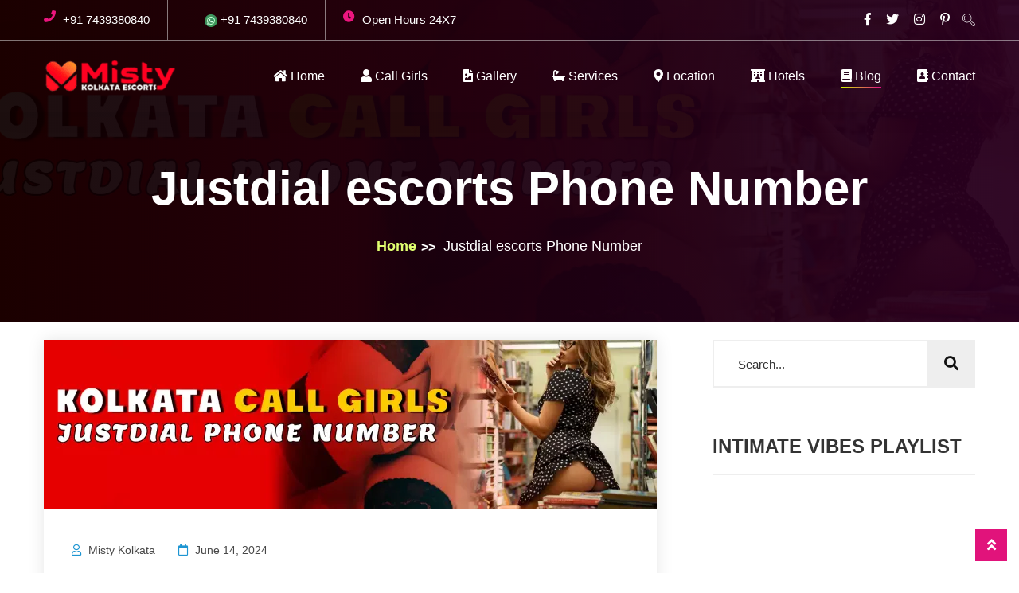

--- FILE ---
content_type: text/html; charset=UTF-8
request_url: https://mistykolkata.com/tag/justdial-escorts-phone-number/
body_size: 57685
content:
<!DOCTYPE html><html lang="en"><head><script>if(navigator.userAgent.match(/MSIE|Internet Explorer/i)||navigator.userAgent.match(/Trident\/7\..*?rv:11/i)){let e=document.location.href;if(!e.match(/[?&]nonitro/)){if(e.indexOf("?")==-1){if(e.indexOf("#")==-1){document.location.href=e+"?nonitro=1"}else{document.location.href=e.replace("#","?nonitro=1#")}}else{if(e.indexOf("#")==-1){document.location.href=e+"&nonitro=1"}else{document.location.href=e.replace("#","&nonitro=1#")}}}}</script><link rel="preconnect" href="https://www.googletagmanager.com" /><link rel="preconnect" href="https://cdn-ilahlmf.nitrocdn.com" /><meta charset="UTF-8" /><meta http-equiv="X-UA-Compatible" content="IE=edge" /><meta name="viewport" content="width=device-width, initial-scale=1.0, shrink-to-fit=no" /><meta http-equiv="X-UA-Compatible" content="IE=edge,chrome=1" /><meta name="google-site-verification" content="UEg-TNvcICsrBUuYn82yxYN1T6w5e6_IsvmQeVfpS58" /><meta name="dmca-site-verification" content="VHltc1Z4TUo0R0p6dENXVmJGRVhzeDF3K2Q1andGU0dHeVdiOEliV0FLaz01" /><meta name="norton-safeweb-site-verification" content="7TD1AIG2YPUEUQC2V15HZHE2UBNFSTWHNNWE2420ONAY2XCAPOOSAFN8E-CIA5GIOQXQNUP7XYYODY1D47JU-9ZRQI5BRL0G-VQTXL2R9A3BNFF02J5KCV9V0AHZ5X-X" /><meta name="yandex-verification" content="81d8d1efd4dfbe5b" /><meta name="msvalidate.01" content="021122148586FF7C3693BCC4C0BE03C5" /><meta name="robots" content="index, follow, max-image-preview:large, max-snippet:-1, max-video-preview:-1" /><title>Justdial escorts Phone Number - mistykolkata.com</title><meta name="description" content="Justdial escorts Phone Number - mistykolkata.com" /><meta property="og:locale" content="en_US" /><meta property="og:type" content="article" /><meta property="og:title" content="Justdial escorts Phone Number - mistykolkata.com" /><meta property="og:description" content="Justdial escorts Phone Number - mistykolkata.com" /><meta property="og:url" content="https://mistykolkata.com/tag/justdial-escorts-phone-number/" /><meta property="og:site_name" content="Kolkata Escorts" /><meta property="og:image" content="https://mistykolkata.com/wp-content/uploads/2024/03/Kolkata-Banner-Escort.jpg" /><meta property="og:image:width" content="1920" /><meta property="og:image:height" content="1080" /><meta property="og:image:type" content="image/jpeg" /><meta name="twitter:card" content="summary_large_image" /><meta name="twitter:site" content="@misty_kolkata" /><meta name="generator" content="WordPress 6.9" /><meta name="generator" content="Site Kit by Google 1.168.0" /><meta name="msapplication-TileImage" content="https://mistykolkata.com/wp-content/uploads/2024/03/cropped-favicon-1-1-270x270.png" /><meta name="generator" content="NitroPack" /><script>var NPSH,NitroScrollHelper;NPSH=NitroScrollHelper=function(){let e=null;const o=window.sessionStorage.getItem("nitroScrollPos");function t(){let e=JSON.parse(window.sessionStorage.getItem("nitroScrollPos"))||{};if(typeof e!=="object"){e={}}e[document.URL]=window.scrollY;window.sessionStorage.setItem("nitroScrollPos",JSON.stringify(e))}window.addEventListener("scroll",function(){if(e!==null){clearTimeout(e)}e=setTimeout(t,200)},{passive:true});let r={};r.getScrollPos=()=>{if(!o){return 0}const e=JSON.parse(o);return e[document.URL]||0};r.isScrolled=()=>{return r.getScrollPos()>document.documentElement.clientHeight*.5};return r}();</script><script>(function(){var a=false;var e=document.documentElement.classList;var i=navigator.userAgent.toLowerCase();var n=["android","iphone","ipad"];var r=n.length;var o;var d=null;for(var t=0;t<r;t++){o=n[t];if(i.indexOf(o)>-1)d=o;if(e.contains(o)){a=true;e.remove(o)}}if(a&&d){e.add(d);if(d=="iphone"||d=="ipad"){e.add("ios")}}})();</script><script type="text/worker" id="nitro-web-worker">var preloadRequests=0;var remainingCount={};var baseURI="";self.onmessage=function(e){switch(e.data.cmd){case"RESOURCE_PRELOAD":var o=e.data.requestId;remainingCount[o]=0;e.data.resources.forEach(function(e){preload(e,function(o){return function(){console.log(o+" DONE: "+e);if(--remainingCount[o]==0){self.postMessage({cmd:"RESOURCE_PRELOAD",requestId:o})}}}(o));remainingCount[o]++});break;case"SET_BASEURI":baseURI=e.data.uri;break}};async function preload(e,o){if(typeof URL!=="undefined"&&baseURI){try{var a=new URL(e,baseURI);e=a.href}catch(e){console.log("Worker error: "+e.message)}}console.log("Preloading "+e);try{var n=new Request(e,{mode:"no-cors",redirect:"follow"});await fetch(n);o()}catch(a){console.log(a);var r=new XMLHttpRequest;r.responseType="blob";r.onload=o;r.onerror=o;r.open("GET",e,true);r.send()}}</script><script nitro-exclude>window.nitroGtmExcludes = 'WyJhLHMseSxuLGMsaCxpLGQsZSIsImEsIHMsIHksIG4sIGMsIGgsIGksIGQsIGUiLCJhc3luY1xcLWhpZGUiLCJ2YXIgX3Z3b19jb2RlIiwidHJ1c3Rsb2dvXFwuanMiLCJUcnVzdExvZ28iLCIuKj91c2VcXC50eXBla2l0XFwubmV0Lio/IiwiLio/[base64]/[base64]/YXBwXFwuZWN3aWRcXC5jb20uKj8iLCJwYXlwYWxcXC5jb21cXFwvc2RrXFxcL2pzIiwidmFyIGFuZ2VsbGV5ZV9pbl9jb250ZW50X3BhcmFtIiwiYXBwXFwub250cmFwb3J0XFwuY29tIiwiLio/bXNnc25kclxcLmNvbS4qPyIsIi4qP3NlYXJjaGxpZ2h0XFwucGFydG5lcnNcXFwvcGhvdG9uXFxcL3Bob3Rvbi4qP2pzIiwiLio/cm9vZlxcLXF1b3RlXFwtcHJvXFwtd2lkZ2V0XFwuanMuKj8iLCIuKj9jYWxsdHJrLio/IiwiLio/Y2FsbHJhaWwuKj8iLCIuKj9ibG9naGVyYWRzLio/IiwiLio/[base64]/IiwiaHR0cHNcXDpcXFwvXFxcL2N3dlxcLmlvXFxcLy4qPyIsIi4qP3dlYlxcLmNtcFxcLnVzZXJjZW50cmljc1xcLmV1XFxcL3VpXFxcL2xvYWRlclxcLmpzLio/IiwiLio/b3Nhbm9cXC5jb21cXFwvLio/IiwiaHR0cHNcXDpcXFwvXFxcL2FwaVxcLnNjaGVkdWxlZW5naW5lXFwubmV0XFxcL3NlXFwtd2ViXFwtYXBpLio/[base64]/IiwiLio/bWVkaWFcXC1hbWF6b25cXC5jb20uKj8iLCIuKj9hbXpuX2Fzc29jXy4qPyIsIm1vbnVcXC5kZWxpdmVyeSIsImFkc3BlZWRcXC5uZXQiLCJBZFNwZWVkXyIsImd0bVxcLmpzXFw/aWRcXD0iXQ==';</script><script id="nprl">(()=>{if(window.NPRL!=undefined)return;(function(e){var t=e.prototype;t.after||(t.after=function(){var e,t=arguments,n=t.length,r=0,i=this,o=i.parentNode,a=Node,c=String,u=document;if(o!==null){while(r<n){(e=t[r])instanceof a?(i=i.nextSibling)!==null?o.insertBefore(e,i):o.appendChild(e):o.appendChild(u.createTextNode(c(e)));++r}}})})(Element);var e,t;e=t=function(){var t=false;var r=window.URL||window.webkitURL;var i=false;var o=true;var a=2;var c=null;var u=null;var d=true;var s=window.nitroGtmExcludes!=undefined;var l=s?JSON.parse(atob(window.nitroGtmExcludes)).map(e=>new RegExp(e)):[];var f;var m;var v=null;var p=null;var g=null;var h={touch:["touchmove","touchend"],default:["mousemove","click","keydown","wheel"]};var E=true;var y=[];var w=false;var b=[];var S=0;var N=0;var L=false;var T=0;var R=null;var O=false;var A=false;var C=false;var P=[];var I=[];var M=[];var k=[];var x=false;var _={};var j=new Map;var B="noModule"in HTMLScriptElement.prototype;var q=requestAnimationFrame||mozRequestAnimationFrame||webkitRequestAnimationFrame||msRequestAnimationFrame;const D="gtm.js?id=";function H(e,t){if(!_[e]){_[e]=[]}_[e].push(t)}function U(e,t){if(_[e]){var n=0,r=_[e];for(var n=0;n<r.length;n++){r[n].call(this,t)}}}function Y(){(function(e,t){var r=null;var i=function(e){r(e)};var o=null;var a={};var c=null;var u=null;var d=0;e.addEventListener(t,function(r){if(["load","DOMContentLoaded"].indexOf(t)!=-1){if(u){Q(function(){e.triggerNitroEvent(t)})}c=true}else if(t=="readystatechange"){d++;n.ogReadyState=d==1?"interactive":"complete";if(u&&u>=d){n.documentReadyState=n.ogReadyState;Q(function(){e.triggerNitroEvent(t)})}}});e.addEventListener(t+"Nitro",function(e){if(["load","DOMContentLoaded"].indexOf(t)!=-1){if(!c){e.preventDefault();e.stopImmediatePropagation()}else{}u=true}else if(t=="readystatechange"){u=n.documentReadyState=="interactive"?1:2;if(d<u){e.preventDefault();e.stopImmediatePropagation()}}});switch(t){case"load":o="onload";break;case"readystatechange":o="onreadystatechange";break;case"pageshow":o="onpageshow";break;default:o=null;break}if(o){Object.defineProperty(e,o,{get:function(){return r},set:function(n){if(typeof n!=="function"){r=null;e.removeEventListener(t+"Nitro",i)}else{if(!r){e.addEventListener(t+"Nitro",i)}r=n}}})}Object.defineProperty(e,"addEventListener"+t,{value:function(r){if(r!=t||!n.startedScriptLoading||document.currentScript&&document.currentScript.hasAttribute("nitro-exclude")){}else{arguments[0]+="Nitro"}e.ogAddEventListener.apply(e,arguments);a[arguments[1]]=arguments[0]}});Object.defineProperty(e,"removeEventListener"+t,{value:function(t){var n=a[arguments[1]];arguments[0]=n;e.ogRemoveEventListener.apply(e,arguments)}});Object.defineProperty(e,"triggerNitroEvent"+t,{value:function(t,n){n=n||e;var r=new Event(t+"Nitro",{bubbles:true});r.isNitroPack=true;Object.defineProperty(r,"type",{get:function(){return t},set:function(){}});Object.defineProperty(r,"target",{get:function(){return n},set:function(){}});e.dispatchEvent(r)}});if(typeof e.triggerNitroEvent==="undefined"){(function(){var t=e.addEventListener;var n=e.removeEventListener;Object.defineProperty(e,"ogAddEventListener",{value:t});Object.defineProperty(e,"ogRemoveEventListener",{value:n});Object.defineProperty(e,"addEventListener",{value:function(n){var r="addEventListener"+n;if(typeof e[r]!=="undefined"){e[r].apply(e,arguments)}else{t.apply(e,arguments)}},writable:true});Object.defineProperty(e,"removeEventListener",{value:function(t){var r="removeEventListener"+t;if(typeof e[r]!=="undefined"){e[r].apply(e,arguments)}else{n.apply(e,arguments)}}});Object.defineProperty(e,"triggerNitroEvent",{value:function(t,n){var r="triggerNitroEvent"+t;if(typeof e[r]!=="undefined"){e[r].apply(e,arguments)}}})})()}}).apply(null,arguments)}Y(window,"load");Y(window,"pageshow");Y(window,"DOMContentLoaded");Y(document,"DOMContentLoaded");Y(document,"readystatechange");try{var F=new Worker(r.createObjectURL(new Blob([document.getElementById("nitro-web-worker").textContent],{type:"text/javascript"})))}catch(e){var F=new Worker("data:text/javascript;base64,"+btoa(document.getElementById("nitro-web-worker").textContent))}F.onmessage=function(e){if(e.data.cmd=="RESOURCE_PRELOAD"){U(e.data.requestId,e)}};if(typeof document.baseURI!=="undefined"){F.postMessage({cmd:"SET_BASEURI",uri:document.baseURI})}var G=function(e){if(--S==0){Q(K)}};var W=function(e){e.target.removeEventListener("load",W);e.target.removeEventListener("error",W);e.target.removeEventListener("nitroTimeout",W);if(e.type!="nitroTimeout"){clearTimeout(e.target.nitroTimeout)}if(--N==0&&S==0){Q(J)}};var X=function(e){var t=e.textContent;try{var n=r.createObjectURL(new Blob([t.replace(/^(?:<!--)?(.*?)(?:-->)?$/gm,"$1")],{type:"text/javascript"}))}catch(e){var n="data:text/javascript;base64,"+btoa(t.replace(/^(?:<!--)?(.*?)(?:-->)?$/gm,"$1"))}return n};var K=function(){n.documentReadyState="interactive";document.triggerNitroEvent("readystatechange");document.triggerNitroEvent("DOMContentLoaded");if(window.pageYOffset||window.pageXOffset){window.dispatchEvent(new Event("scroll"))}A=true;Q(function(){if(N==0){Q(J)}Q($)})};var J=function(){if(!A||O)return;O=true;R.disconnect();en();n.documentReadyState="complete";document.triggerNitroEvent("readystatechange");window.triggerNitroEvent("load",document);window.triggerNitroEvent("pageshow",document);if(window.pageYOffset||window.pageXOffset||location.hash){let e=typeof history.scrollRestoration!=="undefined"&&history.scrollRestoration=="auto";if(e&&typeof NPSH!=="undefined"&&NPSH.getScrollPos()>0&&window.pageYOffset>document.documentElement.clientHeight*.5){window.scrollTo(0,NPSH.getScrollPos())}else if(location.hash){try{let e=document.querySelector(location.hash);if(e){e.scrollIntoView()}}catch(e){}}}var e=null;if(a==1){e=eo}else{e=eu}Q(e)};var Q=function(e){setTimeout(e,0)};var V=function(e){if(e.type=="touchend"||e.type=="click"){g=e}};var $=function(){if(d&&g){setTimeout(function(e){return function(){var t=function(e,t,n){var r=new Event(e,{bubbles:true,cancelable:true});if(e=="click"){r.clientX=t;r.clientY=n}else{r.touches=[{clientX:t,clientY:n}]}return r};var n;if(e.type=="touchend"){var r=e.changedTouches[0];n=document.elementFromPoint(r.clientX,r.clientY);n.dispatchEvent(t("touchstart"),r.clientX,r.clientY);n.dispatchEvent(t("touchend"),r.clientX,r.clientY);n.dispatchEvent(t("click"),r.clientX,r.clientY)}else if(e.type=="click"){n=document.elementFromPoint(e.clientX,e.clientY);n.dispatchEvent(t("click"),e.clientX,e.clientY)}}}(g),150);g=null}};var z=function(e){if(e.tagName=="SCRIPT"&&!e.hasAttribute("data-nitro-for-id")&&!e.hasAttribute("nitro-document-write")||e.tagName=="IMG"&&(e.hasAttribute("src")||e.hasAttribute("srcset"))||e.tagName=="IFRAME"&&e.hasAttribute("src")||e.tagName=="LINK"&&e.hasAttribute("href")&&e.hasAttribute("rel")&&e.getAttribute("rel")=="stylesheet"){if(e.tagName==="IFRAME"&&e.src.indexOf("about:blank")>-1){return}var t="";switch(e.tagName){case"LINK":t=e.href;break;case"IMG":if(k.indexOf(e)>-1)return;t=e.srcset||e.src;break;default:t=e.src;break}var n=e.getAttribute("type");if(!t&&e.tagName!=="SCRIPT")return;if((e.tagName=="IMG"||e.tagName=="LINK")&&(t.indexOf("data:")===0||t.indexOf("blob:")===0))return;if(e.tagName=="SCRIPT"&&n&&n!=="text/javascript"&&n!=="application/javascript"){if(n!=="module"||!B)return}if(e.tagName==="SCRIPT"){if(k.indexOf(e)>-1)return;if(e.noModule&&B){return}let t=null;if(document.currentScript){if(document.currentScript.src&&document.currentScript.src.indexOf(D)>-1){t=document.currentScript}if(document.currentScript.hasAttribute("data-nitro-gtm-id")){e.setAttribute("data-nitro-gtm-id",document.currentScript.getAttribute("data-nitro-gtm-id"))}}else if(window.nitroCurrentScript){if(window.nitroCurrentScript.src&&window.nitroCurrentScript.src.indexOf(D)>-1){t=window.nitroCurrentScript}}if(t&&s){let n=false;for(const t of l){n=e.src?t.test(e.src):t.test(e.textContent);if(n){break}}if(!n){e.type="text/googletagmanagerscript";let n=t.hasAttribute("data-nitro-gtm-id")?t.getAttribute("data-nitro-gtm-id"):t.id;if(!j.has(n)){j.set(n,[])}let r=j.get(n);r.push(e);return}}if(!e.src){if(e.textContent.length>0){e.textContent+="\n;if(document.currentScript.nitroTimeout) {clearTimeout(document.currentScript.nitroTimeout);}; setTimeout(function() { this.dispatchEvent(new Event('load')); }.bind(document.currentScript), 0);"}else{return}}else{}k.push(e)}if(!e.hasOwnProperty("nitroTimeout")){N++;e.addEventListener("load",W,true);e.addEventListener("error",W,true);e.addEventListener("nitroTimeout",W,true);e.nitroTimeout=setTimeout(function(){console.log("Resource timed out",e);e.dispatchEvent(new Event("nitroTimeout"))},5e3)}}};var Z=function(e){if(e.hasOwnProperty("nitroTimeout")&&e.nitroTimeout){clearTimeout(e.nitroTimeout);e.nitroTimeout=null;e.dispatchEvent(new Event("nitroTimeout"))}};document.documentElement.addEventListener("load",function(e){if(e.target.tagName=="SCRIPT"||e.target.tagName=="IMG"){k.push(e.target)}},true);document.documentElement.addEventListener("error",function(e){if(e.target.tagName=="SCRIPT"||e.target.tagName=="IMG"){k.push(e.target)}},true);var ee=["appendChild","replaceChild","insertBefore","prepend","append","before","after","replaceWith","insertAdjacentElement"];var et=function(){if(s){window._nitro_setTimeout=window.setTimeout;window.setTimeout=function(e,t,...n){let r=document.currentScript||window.nitroCurrentScript;if(!r||r.src&&r.src.indexOf(D)==-1){return window._nitro_setTimeout.call(window,e,t,...n)}return window._nitro_setTimeout.call(window,function(e,t){return function(...n){window.nitroCurrentScript=e;t(...n)}}(r,e),t,...n)}}ee.forEach(function(e){HTMLElement.prototype["og"+e]=HTMLElement.prototype[e];HTMLElement.prototype[e]=function(...t){if(this.parentNode||this===document.documentElement){switch(e){case"replaceChild":case"insertBefore":t.pop();break;case"insertAdjacentElement":t.shift();break}t.forEach(function(e){if(!e)return;if(e.tagName=="SCRIPT"){z(e)}else{if(e.children&&e.children.length>0){e.querySelectorAll("script").forEach(z)}}})}return this["og"+e].apply(this,arguments)}})};var en=function(){if(s&&typeof window._nitro_setTimeout==="function"){window.setTimeout=window._nitro_setTimeout}ee.forEach(function(e){HTMLElement.prototype[e]=HTMLElement.prototype["og"+e]})};var er=async function(){if(o){ef(f);ef(V);if(v){clearTimeout(v);v=null}}if(T===1){L=true;return}else if(T===0){T=-1}n.startedScriptLoading=true;Object.defineProperty(document,"readyState",{get:function(){return n.documentReadyState},set:function(){}});var e=document.documentElement;var t={attributes:true,attributeFilter:["src"],childList:true,subtree:true};R=new MutationObserver(function(e,t){e.forEach(function(e){if(e.type=="childList"&&e.addedNodes.length>0){e.addedNodes.forEach(function(e){if(!document.documentElement.contains(e)){return}if(e.tagName=="IMG"||e.tagName=="IFRAME"||e.tagName=="LINK"){z(e)}})}if(e.type=="childList"&&e.removedNodes.length>0){e.removedNodes.forEach(function(e){if(e.tagName=="IFRAME"||e.tagName=="LINK"){Z(e)}})}if(e.type=="attributes"){var t=e.target;if(!document.documentElement.contains(t)){return}if(t.tagName=="IFRAME"||t.tagName=="LINK"||t.tagName=="IMG"||t.tagName=="SCRIPT"){z(t)}}})});R.observe(e,t);if(!s){et()}await Promise.all(P);var r=b.shift();var i=null;var a=false;while(r){var c;var u=JSON.parse(atob(r.meta));var d=u.delay;if(r.type=="inline"){var l=document.getElementById(r.id);if(l){l.remove()}else{r=b.shift();continue}c=X(l);if(c===false){r=b.shift();continue}}else{c=r.src}if(!a&&r.type!="inline"&&(typeof u.attributes.async!="undefined"||typeof u.attributes.defer!="undefined")){if(i===null){i=r}else if(i===r){a=true}if(!a){b.push(r);r=b.shift();continue}}var m=document.createElement("script");m.src=c;m.setAttribute("data-nitro-for-id",r.id);for(var p in u.attributes){try{if(u.attributes[p]===false){m.setAttribute(p,"")}else{m.setAttribute(p,u.attributes[p])}}catch(e){console.log("Error while setting script attribute",m,e)}}m.async=false;if(u.canonicalLink!=""&&Object.getOwnPropertyDescriptor(m,"src")?.configurable!==false){(e=>{Object.defineProperty(m,"src",{get:function(){return e.canonicalLink},set:function(){}})})(u)}if(d){setTimeout((function(e,t){var n=document.querySelector("[data-nitro-marker-id='"+t+"']");if(n){n.after(e)}else{document.head.appendChild(e)}}).bind(null,m,r.id),d)}else{m.addEventListener("load",G);m.addEventListener("error",G);if(!m.noModule||!B){S++}var g=document.querySelector("[data-nitro-marker-id='"+r.id+"']");if(g){Q(function(e,t){return function(){e.after(t)}}(g,m))}else{Q(function(e){return function(){document.head.appendChild(e)}}(m))}}r=b.shift()}};var ei=function(){var e=document.getElementById("nitro-deferred-styles");var t=document.createElement("div");t.innerHTML=e.textContent;return t};var eo=async function(e){isPreload=e&&e.type=="NitroPreload";if(!isPreload){T=-1;E=false;if(o){ef(f);ef(V);if(v){clearTimeout(v);v=null}}}if(w===false){var t=ei();let e=t.querySelectorAll('style,link[rel="stylesheet"]');w=e.length;if(w){let e=document.getElementById("nitro-deferred-styles-marker");e.replaceWith.apply(e,t.childNodes)}else if(isPreload){Q(ed)}else{es()}}else if(w===0&&!isPreload){es()}};var ea=function(){var e=ei();var t=e.childNodes;var n;var r=[];for(var i=0;i<t.length;i++){n=t[i];if(n.href){r.push(n.href)}}var o="css-preload";H(o,function(e){eo(new Event("NitroPreload"))});if(r.length){F.postMessage({cmd:"RESOURCE_PRELOAD",resources:r,requestId:o})}else{Q(function(){U(o)})}};var ec=function(){if(T===-1)return;T=1;var e=[];var t,n;for(var r=0;r<b.length;r++){t=b[r];if(t.type!="inline"){if(t.src){n=JSON.parse(atob(t.meta));if(n.delay)continue;if(n.attributes.type&&n.attributes.type=="module"&&!B)continue;e.push(t.src)}}}if(e.length){var i="js-preload";H(i,function(e){T=2;if(L){Q(er)}});F.postMessage({cmd:"RESOURCE_PRELOAD",resources:e,requestId:i})}};var eu=function(){while(I.length){style=I.shift();if(style.hasAttribute("nitropack-onload")){style.setAttribute("onload",style.getAttribute("nitropack-onload"));Q(function(e){return function(){e.dispatchEvent(new Event("load"))}}(style))}}while(M.length){style=M.shift();if(style.hasAttribute("nitropack-onerror")){style.setAttribute("onerror",style.getAttribute("nitropack-onerror"));Q(function(e){return function(){e.dispatchEvent(new Event("error"))}}(style))}}};var ed=function(){if(!x){if(i){Q(function(){var e=document.getElementById("nitro-critical-css");if(e){e.remove()}})}x=true;onStylesLoadEvent=new Event("NitroStylesLoaded");onStylesLoadEvent.isNitroPack=true;window.dispatchEvent(onStylesLoadEvent)}};var es=function(){if(a==2){Q(er)}else{eu()}};var el=function(e){m.forEach(function(t){document.addEventListener(t,e,true)})};var ef=function(e){m.forEach(function(t){document.removeEventListener(t,e,true)})};if(s){et()}return{setAutoRemoveCriticalCss:function(e){i=e},registerScript:function(e,t,n){b.push({type:"remote",src:e,id:t,meta:n})},registerInlineScript:function(e,t){b.push({type:"inline",id:e,meta:t})},registerStyle:function(e,t,n){y.push({href:e,rel:t,media:n})},onLoadStyle:function(e){I.push(e);if(w!==false&&--w==0){Q(ed);if(E){E=false}else{es()}}},onErrorStyle:function(e){M.push(e);if(w!==false&&--w==0){Q(ed);if(E){E=false}else{es()}}},loadJs:function(e,t){if(!e.src){var n=X(e);if(n!==false){e.src=n;e.textContent=""}}if(t){Q(function(e,t){return function(){e.after(t)}}(t,e))}else{Q(function(e){return function(){document.head.appendChild(e)}}(e))}},loadQueuedResources:async function(){window.dispatchEvent(new Event("NitroBootStart"));if(p){clearTimeout(p);p=null}window.removeEventListener("load",e.loadQueuedResources);f=a==1?er:eo;if(!o||g){Q(f)}else{if(navigator.userAgent.indexOf(" Edge/")==-1){ea();H("css-preload",ec)}el(f);if(u){if(c){v=setTimeout(f,c)}}else{}}},fontPreload:function(e){var t="critical-fonts";H(t,function(e){document.getElementById("nitro-critical-fonts").type="text/css"});F.postMessage({cmd:"RESOURCE_PRELOAD",resources:e,requestId:t})},boot:function(){if(t)return;t=true;C=typeof NPSH!=="undefined"&&NPSH.isScrolled();let n=document.prerendering;if(location.hash||C||n){o=false}m=h.default.concat(h.touch);p=setTimeout(e.loadQueuedResources,1500);el(V);if(C){e.loadQueuedResources()}else{window.addEventListener("load",e.loadQueuedResources)}},addPrerequisite:function(e){P.push(e)},getTagManagerNodes:function(e){if(!e)return j;return j.get(e)??[]}}}();var n,r;n=r=function(){var t=document.write;return{documentWrite:function(n,r){if(n&&n.hasAttribute("nitro-exclude")){return t.call(document,r)}var i=null;if(n.documentWriteContainer){i=n.documentWriteContainer}else{i=document.createElement("span");n.documentWriteContainer=i}var o=null;if(n){if(n.hasAttribute("data-nitro-for-id")){o=document.querySelector('template[data-nitro-marker-id="'+n.getAttribute("data-nitro-for-id")+'"]')}else{o=n}}i.innerHTML+=r;i.querySelectorAll("script").forEach(function(e){e.setAttribute("nitro-document-write","")});if(!i.parentNode){if(o){o.parentNode.insertBefore(i,o)}else{document.body.appendChild(i)}}var a=document.createElement("span");a.innerHTML=r;var c=a.querySelectorAll("script");if(c.length){c.forEach(function(t){var n=t.getAttributeNames();var r=document.createElement("script");n.forEach(function(e){r.setAttribute(e,t.getAttribute(e))});r.async=false;if(!t.src&&t.textContent){r.textContent=t.textContent}e.loadJs(r,o)})}},TrustLogo:function(e,t){var n=document.getElementById(e);var r=document.createElement("img");r.src=t;n.parentNode.insertBefore(r,n)},documentReadyState:"loading",ogReadyState:document.readyState,startedScriptLoading:false,loadScriptDelayed:function(e,t){setTimeout(function(){var t=document.createElement("script");t.src=e;document.head.appendChild(t)},t)}}}();document.write=function(e){n.documentWrite(document.currentScript,e)};document.writeln=function(e){n.documentWrite(document.currentScript,e+"\n")};window.NPRL=e;window.NitroResourceLoader=t;window.NPh=n;window.NitroPackHelper=r})();</script><style id="nitro-fonts">@font-face{font-family:slick;font-weight:400;font-style:normal;src:url("https://cdn-ilahlmf.nitrocdn.com/OcFXiiipRUQTRbkGZfRQLRuozOgUECDw/assets/static/source/rev-754bf16/cdn.jsdelivr.net/npm/slick-carousel@1.8.1/slick/fonts/slick.eot");src:url("https://cdn-ilahlmf.nitrocdn.com/OcFXiiipRUQTRbkGZfRQLRuozOgUECDw/assets/static/source/rev-754bf16/cdn.jsdelivr.net/npm/slick-carousel@1.8.1/slick/fonts/slick.ttf") format("truetype");font-display:swap}@font-face{font-family:slick;font-weight:400;font-style:normal;src:url("https://cdn-ilahlmf.nitrocdn.com/OcFXiiipRUQTRbkGZfRQLRuozOgUECDw/assets/static/source/rev-754bf16/cdn.jsdelivr.net/npm/slick-carousel@1.8.1/slick/fonts/slick.eot");src:url("https://cdn-ilahlmf.nitrocdn.com/OcFXiiipRUQTRbkGZfRQLRuozOgUECDw/assets/static/optimized/rev-754bf16/cdn.jsdelivr.net/npm/slick-carousel@1.8.1/slick/fonts/nitro-min-default-slick.ttf") format("truetype");font-display:swap}</style><style type="text/css" id="nitro-critical-css">:root{--wp-block-synced-color:#7a00df;--wp-block-synced-color--rgb:122,0,223;--wp-bound-block-color:var(--wp-block-synced-color);--wp-editor-canvas-background:#ddd;--wp-admin-theme-color:#007cba;--wp-admin-theme-color--rgb:0,124,186;--wp-admin-theme-color-darker-10:#006ba1;--wp-admin-theme-color-darker-10--rgb:0,107,160.5;--wp-admin-theme-color-darker-20:#005a87;--wp-admin-theme-color-darker-20--rgb:0,90,135;--wp-admin-border-width-focus:2px}:root{--wp--preset--font-size--normal:16px;--wp--preset--font-size--huge:42px}:where(figure){margin:0 0 1em}:root{--blue:#007bff;--indigo:#6610f2;--purple:#6f42c1;--pink:#e83e8c;--red:#dc3545;--orange:#fd7e14;--yellow:#ffc107;--green:#28a745;--teal:#20c997;--cyan:#17a2b8;--white:#fff;--gray:#6c757d;--gray-dark:#343a40;--primary:#007bff;--secondary:#6c757d;--success:#28a745;--info:#17a2b8;--warning:#ffc107;--danger:#dc3545;--light:#f8f9fa;--dark:#343a40;--breakpoint-xs:0;--breakpoint-sm:576px;--breakpoint-md:768px;--breakpoint-lg:992px;--breakpoint-xl:1200px;--font-family-sans-serif:-apple-system,BlinkMacSystemFont,"Segoe UI",Roboto,"Helvetica Neue",Arial,sans-serif,"Apple Color Emoji","Segoe UI Emoji","Segoe UI Symbol";--font-family-monospace:SFMono-Regular,Menlo,Monaco,Consolas,"Liberation Mono","Courier New",monospace}*,::after,::before{box-sizing:border-box}html{font-family:sans-serif;line-height:1.15;-webkit-text-size-adjust:100%;-ms-text-size-adjust:100%;-ms-overflow-style:scrollbar}@-ms-viewport{width:device-width}figure,header,nav,section{display:block}body{margin:0;font-family:-apple-system,BlinkMacSystemFont,"Segoe UI",Roboto,"Helvetica Neue",Arial,sans-serif,"Apple Color Emoji","Segoe UI Emoji","Segoe UI Symbol";font-size:1rem;font-weight:400;line-height:1.5;color:#212529;text-align:left;background-color:#fff}h4{margin-top:0;margin-bottom:.5rem}ul{margin-top:0;margin-bottom:1rem}a{color:#007bff;text-decoration:none;background-color:transparent;-webkit-text-decoration-skip:objects}figure{margin:0 0 1rem}img{vertical-align:middle;border-style:none}button{border-radius:0}button,input{margin:0;font-family:inherit;font-size:inherit;line-height:inherit}button,input{overflow:visible}button{text-transform:none}[type=submit],button,html [type=button]{-webkit-appearance:button}[type=button]::-moz-focus-inner,[type=submit]::-moz-focus-inner,button::-moz-focus-inner{padding:0;border-style:none}[type=search]{outline-offset:-2px;-webkit-appearance:none}[type=search]::-webkit-search-cancel-button,[type=search]::-webkit-search-decoration{-webkit-appearance:none}::-webkit-file-upload-button{font:inherit;-webkit-appearance:button}h4{margin-bottom:.5rem;font-family:inherit;font-weight:500;line-height:1.2;color:inherit}h4{font-size:1.5rem}.row{display:-ms-flexbox;display:flex;-ms-flex-wrap:wrap;flex-wrap:wrap;margin-right:-15px;margin-left:-15px}.col-lg-4,.col-lg-8,.col-md-12,.col-sm-12{position:relative;width:100%;min-height:1px;padding-right:15px;padding-left:15px}@media (min-width:576px){.col-sm-12{-ms-flex:0 0 100%;flex:0 0 100%;max-width:100%}}@media (min-width:768px){.col-md-12{-ms-flex:0 0 100%;flex:0 0 100%;max-width:100%}}@media (min-width:992px){.col-lg-4{-ms-flex:0 0 33.333333%;flex:0 0 33.333333%;max-width:33.333333%}.col-lg-8{-ms-flex:0 0 66.666667%;flex:0 0 66.666667%;max-width:66.666667%}}.form-group{margin-bottom:1rem}.collapse:not(.show){display:none}.dropdown-toggle::after{display:inline-block;width:0;height:0;margin-left:.255em;vertical-align:.255em;content:"";border-top:.3em solid;border-right:.3em solid transparent;border-bottom:0;border-left:.3em solid transparent}.navbar-collapse{-ms-flex-preferred-size:100%;flex-basis:100%;-ms-flex-positive:1;flex-grow:1;-ms-flex-align:center;align-items:center}.navbar-toggler{padding:.25rem .75rem;font-size:1.25rem;line-height:1;background-color:transparent;border:1px solid transparent;border-radius:.25rem}@media (min-width:768px){.navbar-expand-md{-ms-flex-flow:row nowrap;flex-flow:row nowrap;-ms-flex-pack:start;justify-content:flex-start}.navbar-expand-md .navbar-collapse{display:-ms-flexbox !important;display:flex !important;-ms-flex-preferred-size:auto;flex-basis:auto}.navbar-expand-md .navbar-toggler{display:none}}.navbar-light .navbar-toggler{color:rgba(0,0,0,.5);border-color:rgba(0,0,0,.1)}.close{float:right;font-size:1.5rem;font-weight:700;line-height:1;color:#000;text-shadow:0 1px 0 #fff;opacity:.5}.clearfix::after{display:block;clear:both;content:""}.fa{font-family:var(--fa-style-family,"Font Awesome 6 Free");font-weight:var(--fa-style,900)}.fa,.fab,.far{-moz-osx-font-smoothing:grayscale;-webkit-font-smoothing:antialiased;display:var(--fa-display,inline-block);font-style:normal;font-variant:normal;line-height:1;text-rendering:auto}.fa-address-book:before{content:""}.fa-angle-double-up:before{content:""}.fa-bath:before{content:""}.fa-book:before{content:""}.fa-calendar:before{content:""}.fa-clock:before{content:""}.fa-ellipsis-h:before{content:""}.fa-envelope:before{content:""}.fa-file-image:before{content:""}.fa-hotel:before{content:""}.fa-home:before{content:""}.fa-map-marker-alt:before{content:""}.fa-search:before{content:""}.fa-phone:before{content:""}.fa-user:before{content:""}:host,:root{--fa-font-brands:normal 400 1em/1 "Font Awesome 6 Brands"}.fab{font-family:"Font Awesome 6 Brands";font-weight:400}.fa-facebook-f:before{content:""}.fa-instagram:before{content:""}.fa-pinterest-p:before{content:""}.fa-twitter:before{content:""}:host,:root{--fa-font-regular:normal 400 1em/1 "Font Awesome 6 Free"}.far{font-family:"Font Awesome 6 Free";font-weight:400}:host,:root{--fa-font-solid:normal 900 1em/1 "Font Awesome 6 Free"}.fa,.far,.fab{-moz-osx-font-smoothing:grayscale;-webkit-font-smoothing:antialiased;display:inline-block;font-style:normal;font-variant:normal;text-rendering:auto}.fa-address-book:before{content:""}.fa-angle-double-up:before{content:""}.fa-bath:before{content:""}.fa-book:before{content:""}.fa-calendar:before{content:""}.fa-clock:before{content:""}.fa-ellipsis-h:before{content:""}.fa-envelope:before{content:""}.fa-facebook-f:before{content:""}.fa-file-image:before{content:""}.fa-home:before{content:""}.fa-hotel:before{content:""}.fa-instagram:before{content:""}.fa-map-marker-alt:before{content:""}.fa-phone:before{content:""}.fa-pinterest-p:before{content:""}.fa-search:before{content:""}.fa-twitter:before{content:""}.fa-user:before{content:""}.fab{font-family:"Font Awesome 5 Brands"}.far{font-family:"Font Awesome 5 Free";font-weight:400}.fa{font-family:"Font Awesome 5 Free";font-weight:900}@media screen and (-webkit-min-device-pixel-ratio:0){@font-face{font-family:"Flaticon";src:url("https://cdn-ilahlmf.nitrocdn.com/OcFXiiipRUQTRbkGZfRQLRuozOgUECDw/assets/images/source/rev-8a532bd/mistykolkata.com/wp-content/themes/mistikolkataescorts/assests/fonts/Flaticon.svg#Flaticon") format("svg")}}[class^="flaticon-"]:before,[class*=" flaticon-"]:before,[class^="flaticon-"]:after,[class*=" flaticon-"]:after{font-family:Flaticon;font-style:normal}.flaticon-search:before{content:""}.flaticon-menu:before{content:""}.flaticon-menu-button:before{content:""}@-webkit-keyframes fadeInRight{0%{opacity:0;-webkit-transform:translateX(20px);transform:translateX(20px)}100%{opacity:1;-webkit-transform:translateX(0);transform:translateX(0)}}@keyframes fadeInRight{0%{opacity:0;-webkit-transform:translateX(20px);-ms-transform:translateX(20px);transform:translateX(20px)}100%{opacity:1;-webkit-transform:translateX(0);-ms-transform:translateX(0);transform:translateX(0)}}.fadeInRight{-webkit-animation-name:fadeInRight;animation-name:fadeInRight}*{margin:0px;padding:0px;border:none;outline:none}body{font-size:14px;color:#2c2c2c;line-height:1.7em;font-weight:400;background:#fff;-webkit-font-smoothing:antialiased;-moz-font-smoothing:antialiased;font-family:"Poppins",sans-serif}a{text-decoration:none;color:#7c0505;font-weight:bold}button,a:visited{text-decoration:none;outline:none !important}h4{position:relative;font-weight:normal;margin:0px;background:none;line-height:1.6em;font-family:"Ubuntu",sans-serif}.text{position:relative;font-size:16px;line-height:26px;color:#141414;font-weight:400}.auto-container{position:static;max-width:1200px;padding:0px 15px;margin:0 auto}.page-wrapper{position:relative;margin:0 auto;width:100%;min-width:300px;overflow:hidden}ul,li{list-style:none;padding:0px;margin:0px}img{display:inline-block;max-width:100%}::-webkit-input-placeholder{color:inherit}::-moz-input-placeholder{color:inherit}::-ms-input-placeholder{color:inherit}::-webkit-selection{background:#ec167f;color:#fff}img{display:inline-block;max-width:100%;height:auto}.scroll-to-top{position:fixed;bottom:15px;right:15px;width:40px;height:40px;color:#fff;font-size:18px;text-transform:uppercase;line-height:40px;text-align:center;z-index:100;background:#e1137b;display:none}.page-title{position:relative;text-align:center;overflow:hidden;z-index:1;padding:207px 0 72px;background-repeat:no-repeat;background-position:center bottom;background-size:cover;line-height:46px}.page-title span{position:relative;display:block;font-size:60px;color:#fff;line-height:1em;font-weight:700;margin-bottom:20px}.page-title .bread-crumb{position:relative}.page-title .bread-crumb li{position:relative;display:inline-block;font-size:18px;line-height:30px;color:#fff;font-weight:500;padding-right:15px;margin-right:15px}.page-title .bread-crumb li:before{position:absolute;right:-9px;font-size:16px;line-height:33px;color:#fff;font-weight:600;content:">>"}.page-title .bread-crumb li:last-child{padding-right:0;margin-right:0}.page-title .bread-crumb li:last-child:before{display:none}.page-title .bread-crumb li a{color:#e1ff70}.main-header{position:fixed;top:0;left:0;z-index:999;width:100%}.main-header .main-box{position:relative;padding:25px 0}.main-header .logo-box{position:relative;float:left}.main-header .nav-outer{position:relative;float:right}.main-header .nav-outer .main-menu{position:static;float:left}.main-menu .navigation{position:static;margin:0px}.main-menu .navigation>li{position:relative;float:left;margin-left:45px}.main-menu .navigation>li>a{position:relative;display:block;font-size:16px;line-height:30px;font-weight:500;padding:10px 0;color:#fefefe;opacity:1;text-align:center}.main-menu .navigation>li>a:before{position:absolute;left:50%;bottom:10px;height:2px;width:0%;content:"";-webkit-transform:scale(-1);-moz-transform:scale(-1);-ms-transform:scale(-1);-o-transform:scale(-1);transform:scale(-1);background:#f70068;background:-moz-linear-gradient(to left,rgba(247,0,104,1) 0%,rgba(68,16,102,1) 100%);background:-webkit-linear-gradient(to left,rgba(247,0,104,1) 0%,rgba(68,16,102,1) 100%);background:linear-gradient(to left,#d0f700 0%,#e30b88 100%);filter:progid:DXImageTransform.Microsoft.gradient(startColorstr="#F70068",endColorstr="#441066",GradientType=1)}.main-menu .navigation>li.current>a:before{left:0;width:100%}.main-header .outer-box{position:relative;float:right;margin-left:50px}.main-header .search-box-outer{position:relative;float:left}.main-header .search-box-btn{position:relative;float:left;font-size:24px;line-height:30px;background:none;color:#fff;font-weight:400;margin-top:10px}.dropdown-toggle::after{display:none}.nav-outer .mobile-nav-toggler{position:relative;float:right;font-size:32px;line-height:50px;color:#fff;margin:7px 0px 2px;display:none}.header-style-two .main-box{padding:0;box-shadow:0 0 30px rgba(0,0,0,.1)}.header-style-two .outer-box,.header-style-two .logo-box,.header-style-two .main-menu .navigation>li{padding:20px 0}.header-style-two .search-box-btn,.header-style-two .main-menu .navigation>li>a{color:#3f4161}.mobile-menu{position:fixed;right:0;top:0;width:100%;padding-right:30px;max-width:100%;height:100%;opacity:0;visibility:hidden;z-index:999999}.mobile-menu .nav-logo{position:relative;padding:20px 20px;text-align:left}.mobile-menu .nav-logo img{max-width:200px}.mobile-menu .menu-backdrop{position:fixed;right:0;top:0;width:100%;height:100%;z-index:1;opacity:0}.mobile-menu .menu-box{position:absolute;left:0px;top:0px;width:100%;height:100%;max-height:100%;overflow-y:auto;background:#fff;padding:0px 0px;z-index:5;opacity:0;border-radius:0px;visibility:hidden;-webkit-transform:scale(0);-moz-transform:scale(0);-ms-transform:scale(0);-o-transform:scale(0);transform:scale(0);-webkit-transform-origin:top right;-moz-transform-origin:top right;-ms-transform-origin:top right;-o-transform-origin:top right;transform-origin:top right}.mobile-menu .close-btn{position:absolute;right:15px;top:25px;line-height:30px;width:30px;text-align:center;font-size:14px;color:#fff;background-color:#e1137b;z-index:10;-webkit-transform:translateY(-50px);-ms-transform:translateY(-50px);transform:translateY(-50px)}.mobile-menu .navigation{position:relative;display:block;border-top:1px solid rgba(0,0,0,.1)}.news-block{position:relative;margin-bottom:40px}.news-block .inner-box{position:relative;background-color:#fff;box-shadow:0 0 20px rgba(0,0,0,.1)}.news-block .image-box{position:relative}.news-block .image{position:relative;overflow:hidden;margin-bottom:0}.news-block .image-box .image a:after{content:"";position:absolute;top:-110%;left:-210%;width:200%;height:200%;opacity:0;background:rgba(255,255,255,.13);background:linear-gradient(to right,rgba(255,255,255,.13) 0%,rgba(255,255,255,.13) 77%,rgba(255,255,255,.5) 92%,rgba(255,255,255,0) 100%)}.news-block .image img{display:block;width:100%}.news-block .lower-content{position:relative;padding:20px 30px 30px}.news-block .post-info{position:relative;margin:10px 5px}.news-block .post-info li{position:relative;display:inline-block;font-size:14px;line-height:24px;color:#484848;font-weight:400;margin-right:25px}.news-block .post-info li span{margin-right:5px;color:#1d95d2}.news-block h4{position:relative;display:block;font-size:22px;line-height:1.4em;color:#222;font-weight:500;margin-bottom:20px}.news-block h4 a{color:#222;display:inline-block}.news-block .text{position:relative;font-size:14px;line-height:27px;color:#000;font-weight:400;margin-bottom:20px}.news-block .btn-box{position:relative}.news-block .btn-box a{position:relative;display:inline-block;font-size:12px;line-height:20px;color:#fff;padding:4px 15px;background-color:#003752;border-radius:2px;border:1px solid #1d95d2}.blog-sidebar{position:relative}.blog-sidebar .news-block{margin-bottom:50px}.blog-sidebar .news-block .lower-content{padding:30px 30px}.blog-sidebar .news-block h4{font-size:26px}.sidebar-page-container{position:relative;padding:22px 0px 70px}.sidebar-page-container .content-side,.sidebar-page-container .sidebar-side{margin-bottom:50px}.sidebar-page-container .sidebar.padding-left{padding-left:40px}.sidebar-widget{position:relative;margin-bottom:50px}.sidebar-widget:last-child{margin-bottom:0}.sidebar-title{position:relative;display:block;font-size:24px;line-height:1.2em;color:#333;font-weight:700;margin-bottom:20px;padding-bottom:20px;border-bottom:2px solid #eee}.sidebar .search-box{margin-bottom:60px}.sidebar .search-box .form-group{position:relative;margin:0px}.sidebar .search-box .form-group input[type="search"]{position:relative;padding:20px 50px 20px 30px;border:2px solid #eee;background:#fff;display:block;font-size:15px;line-height:18px;width:100%;height:60px;color:#333}.sidebar .search-box .form-group button{position:absolute;right:0;top:0;height:60px;width:60px;display:block;font-size:18px;color:#121212;line-height:60px;font-weight:normal;background:#eee;z-index:9}.blog-categories{position:relative}.blog-categories li{position:relative}.blog-categories li a{position:relative;display:block;color:#333;font-size:18px;line-height:30px;font-weight:400;margin-bottom:10px}.blog-categories li a span{float:right}.main-header.header-style-two.alternate-two{position:absolute;left:0px;top:0px;right:0px}.main-header.header-style-two.alternate-two .outer-box .search-box-btn,.main-header.header-style-two.alternate-two .main-menu .navigation>li>a{color:#fff}.main-header.header-style-two.alternate-two .main-box{position:fixed;width:100%}.header-top-two{position:relative;border-bottom:1px solid rgba(245,245,245,.5)}.header-top-two .top-left{position:relative;float:left}.header-top-two .top-left .links{position:relative}.header-top-two .top-left .links li{position:relative;margin-right:18px;padding:13px 0px;padding-right:22px;display:inline-block;border-right:1px solid rgba(245,245,245,.5)}.header-top-two .top-left .links li:last-child{border-right:none}.header-top-two .top-left .links li a{position:relative;font-size:15px;font-weight:400;color:#fff;padding-left:24px}.header-top-two .top-left .links li a .icon{position:absolute;left:0px;color:#ec167f}.header-top-two .top-right{position:relative;float:right}.header-top-two .top-right .social-icons{position:relative;float:left}.header-top-two .top-right .social-icons li{position:relative;margin-left:15px;padding:13px 0px;display:inline-block}.header-top-two .top-right .social-icons li a{position:relative;color:#fff;font-size:16px}.misty_thum img{width:100%}.image-box img{width:100%}.cat-links li{padding:4px 0px}.cat-links li a{position:relative;display:block;font-size:14px;line-height:30px;color:#000;font-weight:500;padding:0 15px;border-left:1px solid #f70068}.main-header .logo-box .logo{max-width:100%;height:auto;display:flex;justify-content:center}.logo a img{width:100%;height:auto;max-height:100%}.mobile-bottom-menu a{text-decoration:none;color:inherit;outline:none}.mobile-bottom-menu{position:fixed;bottom:0;left:0;right:0;z-index:9999;background:#fff;display:none}.mobile-bottom-menu ul.menu-list-mb{display:flex;list-style:none;justify-content:space-between;padding:15px 10px;margin-bottom:0px;margin-top:0px;box-shadow:inset 0px 0px 20px #9d9d9d;height:75px}.mobile-bottom-menu ul.menu-list-mb li{max-width:20%;flex:0 0 20%;text-align:center;position:relative}.mobile-bottom-menu li.call-btn-list{position:relative;top:-30px}.mobile-bottom-menu span.mb-menu-icon.call-btn{height:45px;width:45px;text-align:center;align-items:center;margin:0 auto;line-height:50px;border:1px solid #69ff43;border-radius:50%;position:relative;background:#fff;margin-bottom:3px}.mobile-bottom-menu ul.menu-list-mb li a{color:#1b1b1b;font-weight:600;font-size:12px}.mobile-bottom-menu span.mb-menu-icon{display:block;text-align:center}.mobile-bottom-menu a{font-family:"Mulish",sans-serif !important}ul.menu-list-mb li span i{font-size:20px}::-webkit-scrollbar{width:7px;background-color:white}::-webkit-scrollbar-thumb{border-radius:3px;background:#cd0000;-webkit-box-shadow:inset 0 0 5px #b00}@media only screen and (max-width:1139px){.main-menu .navigation>li{margin-left:35px}}@media only screen and (max-width:1023px){.main-header,.main-header .main-box{background-color:#72000c}.main-header .main-box{padding:10px 0;background-color:#72000c}.header-style-two,.header-style-two .main-box{background-color:#fff;box-shadow:0 5px 10px rgba(0,0,0,.04);padding:0}.header-style-two .logo-box,.header-style-two .main-menu .navigation>li,.header-style-two .outer-box{padding:10px 0}.header-style-two .nav-outer{float:right}.main-header .outer-box{display:none}.header-top-two .top-left .links li a{font-size:14px}.header-top-two .top-left,.header-top-two .top-right{width:100%}.header-top-two .top-right .social-icons li{margin-left:0;margin-right:15px}.main-header.header-style-two.alternate-two,.main-header.header-style-two.alternate-two .main-box{background-color:#640101}}@media only screen and (max-width:767px){.main-header .nav-outer .main-menu{display:none !important}.main-header .outer-box{position:absolute;left:0;top:0}.nav-outer .mobile-nav-toggler{display:block;margin:0}.page-title{padding:126px 0px 40px}.page-title span{font-size:40px;margin-bottom:10px}.sidebar-page-container{padding:30px 0 20px}.header-style-two .nav-outer{padding-top:10px}.header-top-two .top-left{display:none}.header-top-two .top-right{display:none}.header-top-two .top-right .social-icons{display:inline-block;float:none}}@media only screen and (max-width:599px){.blog-sidebar .news-block h4{font-size:22px;line-height:1.2em}}.popup{position:fixed;width:336px;bottom:20px;left:20px;right:20px;background-color:#fff;border:1px solid #ccc;box-shadow:0 2px 10px rgba(0,0,0,.1);border-radius:8px;overflow:hidden;z-index:1000;transform:translateY(100%);opacity:0}.popup-content{padding:30px 23px 20px}.close{position:absolute;top:10px;right:10px;font-size:20px}:where(section h1),:where(article h1),:where(nav h1),:where(aside h1){font-size:2em}</style>            <!-- This site is optimized with the Yoast SEO plugin v26.6 - https://yoast.com/wordpress/plugins/seo/ -->   <link rel="canonical" href="https://mistykolkata.com/tag/justdial-escorts-phone-number/" />             <script type="application/ld+json" class="yoast-schema-graph">{"@context":"https:\/\/schema.org","@graph":[{"@type":"CollectionPage","@id":"https:\/\/mistykolkata.com\/tag\/justdial-escorts-phone-number\/","url":"https:\/\/mistykolkata.com\/tag\/justdial-escorts-phone-number\/","name":"Justdial escorts Phone Number - mistykolkata.com","isPartOf":{"@id":"https:\/\/mistykolkata.com\/#website"},"primaryImageOfPage":{"@id":"https:\/\/mistykolkata.com\/tag\/justdial-escorts-phone-number\/#primaryimage"},"image":{"@id":"https:\/\/mistykolkata.com\/tag\/justdial-escorts-phone-number\/#primaryimage"},"thumbnailUrl":"https:\/\/mistykolkata.com\/wp-content\/uploads\/2024\/06\/Call-Girls-Justdial-Phone-Number.webp","description":"Justdial escorts Phone Number - mistykolkata.com","breadcrumb":{"@id":"https:\/\/mistykolkata.com\/tag\/justdial-escorts-phone-number\/#breadcrumb"},"inLanguage":"en-US"},{"@type":"ImageObject","inLanguage":"en-US","@id":"https:\/\/mistykolkata.com\/tag\/justdial-escorts-phone-number\/#primaryimage","url":"https:\/\/mistykolkata.com\/wp-content\/uploads\/2024\/06\/Call-Girls-Justdial-Phone-Number.webp","contentUrl":"https:\/\/mistykolkata.com\/wp-content\/uploads\/2024\/06\/Call-Girls-Justdial-Phone-Number.webp","width":1920,"height":530,"caption":"Call Girls Justdial Phone Number"},{"@type":"BreadcrumbList","@id":"https:\/\/mistykolkata.com\/tag\/justdial-escorts-phone-number\/#breadcrumb","itemListElement":[{"@type":"ListItem","position":1,"name":"Home","item":"https:\/\/mistykolkata.com\/"},{"@type":"ListItem","position":2,"name":"Justdial escorts Phone Number"}]},{"@type":"WebSite","@id":"https:\/\/mistykolkata.com\/#website","url":"https:\/\/mistykolkata.com\/","name":"Misty Kolkata Escorts","description":"Escorts Service In Kolkata","publisher":{"@id":"https:\/\/mistykolkata.com\/#organization"},"alternateName":"Kolkata Escorts Service","potentialAction":[{"@type":"SearchAction","target":{"@type":"EntryPoint","urlTemplate":"https:\/\/mistykolkata.com\/?s={search_term_string}"},"query-input":{"@type":"PropertyValueSpecification","valueRequired":true,"valueName":"search_term_string"}}],"inLanguage":"en-US"},{"@type":"Organization","@id":"https:\/\/mistykolkata.com\/#organization","name":"Kolkata Escorts Service","alternateName":"Escorts Service In Kolkata","url":"https:\/\/mistykolkata.com\/","logo":{"@type":"ImageObject","inLanguage":"en-US","@id":"https:\/\/mistykolkata.com\/#\/schema\/logo\/image\/","url":"https:\/\/mistykolkata.com\/wp-content\/uploads\/2024\/03\/cropped-favicon-1.png","contentUrl":"https:\/\/mistykolkata.com\/wp-content\/uploads\/2024\/03\/cropped-favicon-1.png","width":512,"height":512,"caption":"Kolkata Escorts Service"},"image":{"@id":"https:\/\/mistykolkata.com\/#\/schema\/logo\/image\/"},"sameAs":["https:\/\/www.facebook.com\/mistykolkataescort","https:\/\/x.com\/misty_kolkata","https:\/\/www.instagram.com\/mistykolkataescort\/","https:\/\/in.pinterest.com\/mistykolkataescort\/"]}]}</script> <!-- / Yoast SEO plugin. --> <link rel="dns-prefetch" href="//cdn.jsdelivr.net" /> <link rel="dns-prefetch" href="//www.googletagmanager.com" /> <link rel="alternate" type="application/rss+xml" title="Kolkata Escorts » Justdial escorts Phone Number Tag Feed" href="https://mistykolkata.com/tag/justdial-escorts-phone-number/feed/" />           <template data-nitro-marker-id="jquery-core-js"></template> <template data-nitro-marker-id="jquery-migrate-js"></template> <!-- Google tag (gtag.js) snippet added by Site Kit --> <!-- Google Analytics snippet added by Site Kit --> <template data-nitro-marker-id="google_gtagjs-js"></template> <template data-nitro-marker-id="google_gtagjs-js-after"></template> <link rel="https://api.w.org/" href="https://mistykolkata.com/wp-json/" /><link rel="alternate" title="JSON" type="application/json" href="https://mistykolkata.com/wp-json/wp/v2/tags/469" /><link rel="EditURI" type="application/rsd+xml" title="RSD" href="https://mistykolkata.com/xmlrpc.php?rsd" />   <!-- Google Tag Manager snippet added by Site Kit --> <script type="text/javascript" nitro-exclude id="79bfe7e61835adfbd91898b9ba75dcbd-1" data-nitro-gtm-id="79bfe7e61835adfbd91898b9ba75dcbd-1">
/* <![CDATA[ */

   ( function( w, d, s, l, i ) {
    w[l] = w[l] || [];
    w[l].push( {'gtm.start': new Date().getTime(), event: 'gtm.js'} );
    var f = d.getElementsByTagName( s )[0],
     j = d.createElement( s ), dl = l != 'dataLayer' ? '&l=' + l : '';
    j.async = true;
    j.src = 'https://www.googletagmanager.com/gtm.js?id=' + i + dl;
    f.parentNode.insertBefore( j, f );
   } )( window, document, 'script', 'dataLayer', 'GTM-WJZ88KP9' );
   
/* ]]> */
</script> <!-- End Google Tag Manager snippet added by Site Kit --> <link rel="icon" sizes="32x32" href="https://cdn-ilahlmf.nitrocdn.com/OcFXiiipRUQTRbkGZfRQLRuozOgUECDw/assets/images/optimized/rev-8a532bd/mistykolkata.com/wp-content/uploads/2024/03/cropped-favicon-1-1-32x32.png" /> <link rel="icon" sizes="192x192" href="https://cdn-ilahlmf.nitrocdn.com/OcFXiiipRUQTRbkGZfRQLRuozOgUECDw/assets/images/optimized/rev-8a532bd/mistykolkata.com/wp-content/uploads/2024/03/cropped-favicon-1-1-192x192.png" /> <link rel="apple-touch-icon" href="https://cdn-ilahlmf.nitrocdn.com/OcFXiiipRUQTRbkGZfRQLRuozOgUECDw/assets/images/optimized/rev-8a532bd/mistykolkata.com/wp-content/uploads/2024/03/cropped-favicon-1-1-180x180.png" />  <script nitro-exclude>window.IS_NITROPACK=!0;window.NITROPACK_STATE='FRESH';</script><style>.nitro-cover{visibility:hidden!important;}</style><script nitro-exclude>window.nitro_lazySizesConfig=window.nitro_lazySizesConfig||{};window.nitro_lazySizesConfig.lazyClass="nitro-lazy";nitro_lazySizesConfig.srcAttr="nitro-lazy-src";nitro_lazySizesConfig.srcsetAttr="nitro-lazy-srcset";nitro_lazySizesConfig.expand=10;nitro_lazySizesConfig.expFactor=1;nitro_lazySizesConfig.hFac=1;nitro_lazySizesConfig.loadMode=1;nitro_lazySizesConfig.ricTimeout=50;nitro_lazySizesConfig.loadHidden=false;(function(){let t=null;let e=false;let a=false;let i=window.scrollY;let r=Date.now();function n(){window.removeEventListener("scroll",n);window.nitro_lazySizesConfig.expand=300}function o(t){let e=t.timeStamp-r;let a=Math.abs(i-window.scrollY)/e;let n=Math.max(a*200,300);r=t.timeStamp;i=window.scrollY;window.nitro_lazySizesConfig.expand=n}window.addEventListener("scroll",o,{passive:true});window.addEventListener("NitroStylesLoaded",function(){e=true});window.addEventListener("load",function(){a=true});document.addEventListener("lazybeforeunveil",function(t){let e=false;let a=t.target.getAttribute("nitro-lazy-mask");if(a){let i="url("+a+")";t.target.style.maskImage=i;t.target.style.webkitMaskImage=i;e=true}let i=t.target.getAttribute("nitro-lazy-bg");if(i){let a=t.target.style.backgroundImage.replace("[data-uri]",i.replace(/\(/g,"%28").replace(/\)/g,"%29"));if(a===t.target.style.backgroundImage){a="url("+i.replace(/\(/g,"%28").replace(/\)/g,"%29")+")"}t.target.style.backgroundImage=a;e=true}if(t.target.tagName=="VIDEO"){if(t.target.hasAttribute("nitro-lazy-poster")){t.target.setAttribute("poster",t.target.getAttribute("nitro-lazy-poster"))}else if(!t.target.hasAttribute("poster")){t.target.setAttribute("preload","metadata")}e=true}let r=t.target.getAttribute("data-nitro-fragment-id");if(r){if(!window.loadNitroFragment(r,"lazy")){t.preventDefault();return false}}if(t.target.classList.contains("av-animated-generic")){t.target.classList.add("avia_start_animation","avia_start_delayed_animation");e=true}if(!e){let e=t.target.tagName.toLowerCase();if(e!=="img"&&e!=="iframe"){t.target.querySelectorAll("img[nitro-lazy-src],img[nitro-lazy-srcset]").forEach(function(t){t.classList.add("nitro-lazy")})}}})})();</script><script id="nitro-lazyloader">(function(e,t){if(typeof module=="object"&&module.exports){module.exports=lazySizes}else{e.lazySizes=t(e,e.document,Date)}})(window,function e(e,t,r){"use strict";if(!e.IntersectionObserver||!t.getElementsByClassName||!e.MutationObserver){return}var i,n;var a=t.documentElement;var s=e.HTMLPictureElement;var o="addEventListener";var l="getAttribute";var c=e[o].bind(e);var u=e.setTimeout;var f=e.requestAnimationFrame||u;var d=e.requestIdleCallback||u;var v=/^picture$/i;var m=["load","error","lazyincluded","_lazyloaded"];var g=Array.prototype.forEach;var p=function(e,t){return e.classList.contains(t)};var z=function(e,t){e.classList.add(t)};var h=function(e,t){e.classList.remove(t)};var y=function(e,t,r){var i=r?o:"removeEventListener";if(r){y(e,t)}m.forEach(function(r){e[i](r,t)})};var b=function(e,r,n,a,s){var o=t.createEvent("CustomEvent");if(!n){n={}}n.instance=i;o.initCustomEvent(r,!a,!s,n);e.dispatchEvent(o);return o};var C=function(t,r){var i;if(!s&&(i=e.picturefill||n.pf)){i({reevaluate:true,elements:[t]})}else if(r&&r.src){t.src=r.src}};var w=function(e,t){return(getComputedStyle(e,null)||{})[t]};var E=function(e,t,r){r=r||e.offsetWidth;while(r<n.minSize&&t&&!e._lazysizesWidth){r=t.offsetWidth;t=t.parentNode}return r};var A=function(){var e,r;var i=[];var n=function(){var t;e=true;r=false;while(i.length){t=i.shift();t[0].apply(t[1],t[2])}e=false};return function(a){if(e){a.apply(this,arguments)}else{i.push([a,this,arguments]);if(!r){r=true;(t.hidden?u:f)(n)}}}}();var x=function(e,t){return t?function(){A(e)}:function(){var t=this;var r=arguments;A(function(){e.apply(t,r)})}};var L=function(e){var t;var i=0;var a=n.throttleDelay;var s=n.ricTimeout;var o=function(){t=false;i=r.now();e()};var l=d&&s>49?function(){d(o,{timeout:s});if(s!==n.ricTimeout){s=n.ricTimeout}}:x(function(){u(o)},true);return function(e){var n;if(e=e===true){s=33}if(t){return}t=true;n=a-(r.now()-i);if(n<0){n=0}if(e||n<9){l()}else{u(l,n)}}};var T=function(e){var t,i;var n=99;var a=function(){t=null;e()};var s=function(){var e=r.now()-i;if(e<n){u(s,n-e)}else{(d||a)(a)}};return function(){i=r.now();if(!t){t=u(s,n)}}};var _=function(){var i,s;var o,f,d,m;var E;var T=new Set;var _=new Map;var M=/^img$/i;var R=/^iframe$/i;var W="onscroll"in e&&!/glebot/.test(navigator.userAgent);var O=0;var S=0;var F=function(e){O--;if(S){S--}if(e&&e.target){y(e.target,F)}if(!e||O<0||!e.target){O=0;S=0}if(G.length&&O-S<1&&O<3){u(function(){while(G.length&&O-S<1&&O<4){J({target:G.shift()})}})}};var I=function(e){if(E==null){E=w(t.body,"visibility")=="hidden"}return E||!(w(e.parentNode,"visibility")=="hidden"&&w(e,"visibility")=="hidden")};var P=function(e){z(e.target,n.loadedClass);h(e.target,n.loadingClass);h(e.target,n.lazyClass);y(e.target,D)};var B=x(P);var D=function(e){B({target:e.target})};var $=function(e,t){try{e.contentWindow.location.replace(t)}catch(r){e.src=t}};var k=function(e){var t;var r=e[l](n.srcsetAttr);if(t=n.customMedia[e[l]("data-media")||e[l]("media")]){e.setAttribute("media",t)}if(r){e.setAttribute("srcset",r)}};var q=x(function(e,t,r,i,a){var s,o,c,f,m,p;if(!(m=b(e,"lazybeforeunveil",t)).defaultPrevented){if(i){if(r){z(e,n.autosizesClass)}else{e.setAttribute("sizes",i)}}o=e[l](n.srcsetAttr);s=e[l](n.srcAttr);if(a){c=e.parentNode;f=c&&v.test(c.nodeName||"")}p=t.firesLoad||"src"in e&&(o||s||f);m={target:e};if(p){y(e,F,true);clearTimeout(d);d=u(F,2500);z(e,n.loadingClass);y(e,D,true)}if(f){g.call(c.getElementsByTagName("source"),k)}if(o){e.setAttribute("srcset",o)}else if(s&&!f){if(R.test(e.nodeName)){$(e,s)}else{e.src=s}}if(o||f){C(e,{src:s})}}A(function(){if(e._lazyRace){delete e._lazyRace}if(!p||e.complete){if(p){F(m)}else{O--}P(m)}})});var H=function(e){if(n.isPaused)return;var t,r;var a=M.test(e.nodeName);var o=a&&(e[l](n.sizesAttr)||e[l]("sizes"));var c=o=="auto";if(c&&a&&(e.src||e.srcset)&&!e.complete&&!p(e,n.errorClass)){return}t=b(e,"lazyunveilread").detail;if(c){N.updateElem(e,true,e.offsetWidth)}O++;if((r=G.indexOf(e))!=-1){G.splice(r,1)}_.delete(e);T.delete(e);i.unobserve(e);s.unobserve(e);q(e,t,c,o,a)};var j=function(e){var t,r;for(t=0,r=e.length;t<r;t++){if(e[t].isIntersecting===false){continue}H(e[t].target)}};var G=[];var J=function(e,r){var i,n,a,s;for(n=0,a=e.length;n<a;n++){if(r&&e[n].boundingClientRect.width>0&&e[n].boundingClientRect.height>0){_.set(e[n].target,{rect:e[n].boundingClientRect,scrollTop:t.documentElement.scrollTop,scrollLeft:t.documentElement.scrollLeft})}if(e[n].boundingClientRect.bottom<=0&&e[n].boundingClientRect.right<=0&&e[n].boundingClientRect.left<=0&&e[n].boundingClientRect.top<=0){continue}if(!e[n].isIntersecting){continue}s=e[n].target;if(O-S<1&&O<4){S++;H(s)}else if((i=G.indexOf(s))==-1){G.push(s)}else{G.splice(i,1)}}};var K=function(){var e,t;for(e=0,t=o.length;e<t;e++){if(!o[e]._lazyAdd&&!o[e].classList.contains(n.loadedClass)){o[e]._lazyAdd=true;i.observe(o[e]);s.observe(o[e]);T.add(o[e]);if(!W){H(o[e])}}}};var Q=function(){if(n.isPaused)return;if(_.size===0)return;const r=t.documentElement.scrollTop;const i=t.documentElement.scrollLeft;E=null;const a=r+e.innerHeight+n.expand;const s=i+e.innerWidth+n.expand*n.hFac;const o=r-n.expand;const l=(i-n.expand)*n.hFac;for(let e of _){const[t,r]=e;const i=r.rect.top+r.scrollTop;const n=r.rect.bottom+r.scrollTop;const c=r.rect.left+r.scrollLeft;const u=r.rect.right+r.scrollLeft;if(n>=o&&i<=a&&u>=l&&c<=s&&I(t)){H(t)}}};return{_:function(){m=r.now();o=t.getElementsByClassName(n.lazyClass);i=new IntersectionObserver(j);s=new IntersectionObserver(J,{rootMargin:n.expand+"px "+n.expand*n.hFac+"px"});const e=new ResizeObserver(e=>{if(T.size===0)return;s.disconnect();s=new IntersectionObserver(J,{rootMargin:n.expand+"px "+n.expand*n.hFac+"px"});_=new Map;for(let e of T){s.observe(e)}});e.observe(t.documentElement);c("scroll",L(Q),true);new MutationObserver(K).observe(a,{childList:true,subtree:true,attributes:true});K()},unveil:H}}();var N=function(){var e;var r=x(function(e,t,r,i){var n,a,s;e._lazysizesWidth=i;i+="px";e.setAttribute("sizes",i);if(v.test(t.nodeName||"")){n=t.getElementsByTagName("source");for(a=0,s=n.length;a<s;a++){n[a].setAttribute("sizes",i)}}if(!r.detail.dataAttr){C(e,r.detail)}});var i=function(e,t,i){var n;var a=e.parentNode;if(a){i=E(e,a,i);n=b(e,"lazybeforesizes",{width:i,dataAttr:!!t});if(!n.defaultPrevented){i=n.detail.width;if(i&&i!==e._lazysizesWidth){r(e,a,n,i)}}}};var a=function(){var t;var r=e.length;if(r){t=0;for(;t<r;t++){i(e[t])}}};var s=T(a);return{_:function(){e=t.getElementsByClassName(n.autosizesClass);c("resize",s)},checkElems:s,updateElem:i}}();var M=function(){if(!M.i){M.i=true;N._();_._()}};(function(){var t;var r={lazyClass:"lazyload",lazyWaitClass:"lazyloadwait",loadedClass:"lazyloaded",loadingClass:"lazyloading",preloadClass:"lazypreload",errorClass:"lazyerror",autosizesClass:"lazyautosizes",srcAttr:"data-src",srcsetAttr:"data-srcset",sizesAttr:"data-sizes",minSize:40,customMedia:{},init:true,hFac:.8,loadMode:2,expand:400,ricTimeout:0,throttleDelay:125,isPaused:false};n=e.nitro_lazySizesConfig||e.nitro_lazysizesConfig||{};for(t in r){if(!(t in n)){n[t]=r[t]}}u(function(){if(n.init){M()}})})();i={cfg:n,autoSizer:N,loader:_,init:M,uP:C,aC:z,rC:h,hC:p,fire:b,gW:E,rAF:A};return i});</script><script nitro-exclude>(function(){var t={childList:false,attributes:true,subtree:false,attributeFilter:["src"],attributeOldValue:true};var e=null;var r=[];function n(t){let n=r.indexOf(t);if(n>-1){r.splice(n,1);e.disconnect();a()}t.src=t.getAttribute("nitro-og-src");t.parentNode.querySelector(".nitro-removable-overlay")?.remove()}function i(){if(!e){e=new MutationObserver(function(t,e){t.forEach(t=>{if(t.type=="attributes"&&t.attributeName=="src"){let r=t.target;let n=r.getAttribute("nitro-og-src");let i=r.src;if(i!=n&&t.oldValue!==null){e.disconnect();let o=i.replace(t.oldValue,"");if(i.indexOf("data:")===0&&["?","&"].indexOf(o.substr(0,1))>-1){if(n.indexOf("?")>-1){r.setAttribute("nitro-og-src",n+"&"+o.substr(1))}else{r.setAttribute("nitro-og-src",n+"?"+o.substr(1))}}r.src=t.oldValue;a()}}})})}return e}function o(e){i().observe(e,t)}function a(){r.forEach(o)}window.addEventListener("message",function(t){if(t.data.action&&t.data.action==="playBtnClicked"){var e=document.getElementsByTagName("iframe");for(var r=0;r<e.length;r++){if(t.source===e[r].contentWindow){n(e[r])}}}});document.addEventListener("DOMContentLoaded",function(){document.querySelectorAll("iframe[nitro-og-src]").forEach(t=>{r.push(t)});a()})})();</script><style nitro-exclude>.wpcf7 .screen-reader-response{position:absolute;overflow:hidden;clip:rect(1px,1px,1px,1px);clip-path:inset(50%);height:1px;width:1px;margin:-1px;padding:0;border:0;word-wrap:normal !important}.wpcf7 form .wpcf7-response-output{margin:2em .5em 1em;padding:.2em 1em;border:2px solid #00a0d2}.wpcf7 form.init .wpcf7-response-output,.wpcf7 form.resetting .wpcf7-response-output,.wpcf7 form.submitting .wpcf7-response-output{display:none}.wpcf7 form.sent .wpcf7-response-output{border-color:#46b450}.wpcf7 form.failed .wpcf7-response-output,.wpcf7 form.aborted .wpcf7-response-output{border-color:#dc3232}.wpcf7 form.spam .wpcf7-response-output{border-color:#f56e28}.wpcf7 form.invalid .wpcf7-response-output,.wpcf7 form.unaccepted .wpcf7-response-output,.wpcf7 form.payment-required .wpcf7-response-output{border-color:#ffb900}.wpcf7-form-control-wrap{position:relative}.wpcf7-not-valid-tip{color:#dc3232;font-size:1em;font-weight:normal;display:block}.use-floating-validation-tip .wpcf7-not-valid-tip{position:relative;top:-2ex;left:1em;z-index:100;border:1px solid #dc3232;background:#fff;padding:.2em .8em;width:24em}.wpcf7-spinner{visibility:hidden;display:inline-block;background-color:#23282d;opacity:.75;width:24px;height:24px;border:none;border-radius:100%;padding:0;margin:0 24px;position:relative}form.submitting .wpcf7-spinner{visibility:visible}.wpcf7-spinner::before{content:"";position:absolute;background-color:#fbfbfc;top:4px;left:4px;width:6px;height:6px;border:none;border-radius:100%;transform-origin:8px 8px;animation-name:spin;animation-duration:1000ms;animation-timing-function:linear;animation-iteration-count:infinite}@media (prefers-reduced-motion: reduce){.wpcf7-spinner::before{animation-name:blink;animation-duration:2000ms}}@keyframes spin{from{transform:rotate(0deg)}to{transform:rotate(360deg)}}@keyframes blink{from{opacity:0}50%{opacity:1}to{opacity:0}}.wpcf7 [inert]{opacity:.5}.wpcf7 input[type="file"]{cursor:pointer}.wpcf7 input[type="file"]:disabled{cursor:default}.wpcf7 .wpcf7-submit:disabled{cursor:not-allowed}.wpcf7 input[type="url"],.wpcf7 input[type="email"],.wpcf7 input[type="tel"]{direction:ltr}html{-webkit-tap-highlight-color:transparent}@-ms-viewport{width:device-width}footer,main{display:block}[tabindex="-1"]:focus{outline:0 !important}h1,h2,h3,h6{margin-top:0;margin-bottom:.5rem}p{margin-top:0;margin-bottom:1rem}address{margin-bottom:1rem;font-style:normal;line-height:inherit}ul ul{margin-bottom:0}a:hover{color:#0056b3;text-decoration:underline}a:not([href]):not([tabindex]){color:inherit;text-decoration:none}a:not([href]):not([tabindex]):focus,a:not([href]):not([tabindex]):hover{color:inherit;text-decoration:none}a:not([href]):not([tabindex]):focus{outline:0}caption{padding-top:.75rem;padding-bottom:.75rem;color:#6c757d;text-align:left;caption-side:bottom}label{display:inline-block;margin-bottom:.5rem}button:focus{outline:1px dotted;outline:5px auto -webkit-focus-ring-color}textarea{margin:0;font-family:inherit;font-size:inherit;line-height:inherit}[type=reset]{-webkit-appearance:button}[type=reset]::-moz-focus-inner{padding:0;border-style:none}input[type=checkbox],input[type=radio]{box-sizing:border-box;padding:0}input[type=date],input[type=time]{-webkit-appearance:listbox}textarea{overflow:auto;resize:vertical}fieldset{min-width:0;padding:0;margin:0;border:0}[type=number]::-webkit-inner-spin-button,[type=number]::-webkit-outer-spin-button{height:auto}[hidden]{display:none !important}.h1,.h2,.h3,.h4,.h6,h1,h2,h3,h6{margin-bottom:.5rem;font-family:inherit;font-weight:500;line-height:1.2;color:inherit}.h1,h1{font-size:2.5rem}.h2,h2{font-size:2rem}.h3,h3{font-size:1.75rem}.h4{font-size:1.5rem}.h6,h6{font-size:1rem}.figure{display:inline-block}.container{width:100%;padding-right:15px;padding-left:15px;margin-right:auto;margin-left:auto}@media (min-width:576px){.container{max-width:540px}}@media (min-width:768px){.container{max-width:720px}}@media (min-width:992px){.container{max-width:960px}}@media (min-width:1200px){.container{max-width:1140px}}.col,.col-lg-12,.col-lg-6,.col-md-4,.col-md-6,.col-sm-6,.col-xl-12,.col-xl-4,.col-xl-8{position:relative;width:100%;min-height:1px;padding-right:15px;padding-left:15px}.col{-ms-flex-preferred-size:0;flex-basis:0;-ms-flex-positive:1;flex-grow:1;max-width:100%}@media (min-width:576px){.col-sm-6{-ms-flex:0 0 50%;flex:0 0 50%;max-width:50%}}@media (min-width:768px){.col-md-4{-ms-flex:0 0 33.333333%;flex:0 0 33.333333%;max-width:33.333333%}.col-md-6{-ms-flex:0 0 50%;flex:0 0 50%;max-width:50%}}@media (min-width:992px){.col-lg-6{-ms-flex:0 0 50%;flex:0 0 50%;max-width:50%}.col-lg-12{-ms-flex:0 0 100%;flex:0 0 100%;max-width:100%}}@media (min-width:1200px){.col-xl-4{-ms-flex:0 0 33.333333%;flex:0 0 33.333333%;max-width:33.333333%}.col-xl-8{-ms-flex:0 0 66.666667%;flex:0 0 66.666667%;max-width:66.666667%}.col-xl-12{-ms-flex:0 0 100%;flex:0 0 100%;max-width:100%}}.form-control{display:block;width:100%;padding:.375rem .75rem;font-size:1rem;line-height:1.5;color:#495057;background-color:#fff;background-clip:padding-box;border:1px solid #ced4da;border-radius:.25rem;transition:border-color .15s ease-in-out,box-shadow .15s ease-in-out}@media screen and (prefers-reduced-motion:reduce){.form-control{transition:none}}.form-control::-ms-expand{background-color:transparent;border:0}.form-control:focus{color:#495057;background-color:#fff;border-color:#80bdff;outline:0;box-shadow:0 0 0 .2rem rgba(0,123,255,.25)}.form-control::-webkit-input-placeholder{color:#6c757d;opacity:1}.form-control::-moz-placeholder{color:#6c757d;opacity:1}.form-control:-ms-input-placeholder{color:#6c757d;opacity:1}.form-control::-ms-input-placeholder{color:#6c757d;opacity:1}.form-control::placeholder{color:#6c757d;opacity:1}.form-control:disabled,.form-control[readonly]{background-color:#e9ecef;opacity:1}.btn{display:inline-block;font-weight:400;text-align:center;white-space:nowrap;vertical-align:middle;-webkit-user-select:none;-moz-user-select:none;-ms-user-select:none;user-select:none;border:1px solid transparent;padding:.375rem .75rem;font-size:1rem;line-height:1.5;border-radius:.25rem;transition:color .15s ease-in-out,background-color .15s ease-in-out,border-color .15s ease-in-out,box-shadow .15s ease-in-out}@media screen and (prefers-reduced-motion:reduce){.btn{transition:none}}.btn:focus,.btn:hover{text-decoration:none}.btn:focus{outline:0;box-shadow:0 0 0 .2rem rgba(0,123,255,.25)}.btn:disabled{opacity:.65}.btn:not(:disabled):not(.disabled){cursor:pointer}.btn:not(:disabled):not(.disabled).active,.btn:not(:disabled):not(.disabled):active{background-image:none}.btn:not(:disabled):not(.disabled).active.nitro-lazy,.btn:not(:disabled):not(.disabled):active.nitro-lazy{background-image:none !important}fieldset:disabled a.btn{pointer-events:none}.dropdown{position:relative}.dropdown-toggle:empty::after{margin-left:0}.dropdown-menu{position:absolute;top:100%;left:0;z-index:1000;display:none;float:left;min-width:10rem;padding:.5rem 0;margin:.125rem 0 0;font-size:1rem;color:#212529;text-align:left;list-style:none;background-color:#fff;background-clip:padding-box;border:1px solid rgba(0,0,0,.15);border-radius:.25rem}.dropdown-menu-right{right:0;left:auto}.dropdown-menu[x-placement^=bottom],.dropdown-menu[x-placement^=left],.dropdown-menu[x-placement^=right],.dropdown-menu[x-placement^=top]{right:auto;bottom:auto}.dropdown-item{display:block;width:100%;padding:.25rem 1.5rem;clear:both;font-weight:400;color:#212529;text-align:inherit;white-space:nowrap;background-color:transparent;border:0}.dropdown-item:focus,.dropdown-item:hover{color:#16181b;text-decoration:none;background-color:#f8f9fa}.dropdown-item.active,.dropdown-item:active{color:#fff;text-decoration:none;background-color:#007bff}.dropdown-item:disabled{color:#6c757d;background-color:transparent}.nav{display:-ms-flexbox;display:flex;-ms-flex-wrap:wrap;flex-wrap:wrap;padding-left:0;margin-bottom:0;list-style:none}.nav-link{display:block;padding:.5rem 1rem}.nav-link:focus,.nav-link:hover{text-decoration:none}.navbar{position:relative;display:-ms-flexbox;display:flex;-ms-flex-wrap:wrap;flex-wrap:wrap;-ms-flex-align:center;align-items:center;-ms-flex-pack:justify;justify-content:space-between;padding:.5rem 1rem}.navbar>.container{display:-ms-flexbox;display:flex;-ms-flex-wrap:wrap;flex-wrap:wrap;-ms-flex-align:center;align-items:center;-ms-flex-pack:justify;justify-content:space-between}.navbar-nav{display:-ms-flexbox;display:flex;-ms-flex-direction:column;flex-direction:column;padding-left:0;margin-bottom:0;list-style:none}.navbar-nav .nav-link{padding-right:0;padding-left:0}.navbar-nav .dropdown-menu{position:static;float:none}.navbar-toggler:focus,.navbar-toggler:hover{text-decoration:none}.navbar-toggler:not(:disabled):not(.disabled){cursor:pointer}.navbar-toggler-icon{display:inline-block;width:1.5em;height:1.5em;vertical-align:middle;content:"";background:no-repeat center center;background-size:100% 100%}@media (max-width:767.98px){.navbar-expand-md>.container{padding-right:0;padding-left:0}}@media (min-width:768px){.navbar-expand-md .navbar-nav{-ms-flex-direction:row;flex-direction:row}.navbar-expand-md .navbar-nav .dropdown-menu{position:absolute}.navbar-expand-md .navbar-nav .nav-link{padding-right:.5rem;padding-left:.5rem}.navbar-expand-md>.container{-ms-flex-wrap:nowrap;flex-wrap:nowrap}}.navbar-light .navbar-nav .nav-link{color:rgba(0,0,0,.5)}.navbar-light .navbar-nav .nav-link:focus,.navbar-light .navbar-nav .nav-link:hover{color:rgba(0,0,0,.7)}.navbar-light .navbar-nav .active>.nav-link,.navbar-light .navbar-nav .nav-link.active{color:rgba(0,0,0,.9)}.navbar-light .navbar-toggler-icon{background-image:url("data:image/svg+xml;charset=utf8,%3Csvg viewBox=\'0 0 30 30\' xmlns=\'http://www.w3.org/2000/svg\'%3E%3Cpath stroke=\'rgba(0, 0, 0, 0.5)\' stroke-width=\'2\' stroke-linecap=\'round\' stroke-miterlimit=\'10\' d=\'M4 7h22M4 15h22M4 23h22\'/%3E%3C/svg%3E")}.navbar-light .navbar-toggler-icon.nitro-lazy{background-image:none !important}.card{position:relative;display:-ms-flexbox;display:flex;-ms-flex-direction:column;flex-direction:column;min-width:0;word-wrap:break-word;background-color:#fff;background-clip:border-box;border:1px solid rgba(0,0,0,.125);border-radius:.25rem}.card>hr{margin-right:0;margin-left:0}.card>.list-group:first-child .list-group-item:first-child{border-top-left-radius:.25rem;border-top-right-radius:.25rem}.card>.list-group:last-child .list-group-item:last-child{border-bottom-right-radius:.25rem;border-bottom-left-radius:.25rem}.accordion .card:not(:first-of-type):not(:last-of-type){border-bottom:0;border-radius:0}.accordion .card:first-of-type{border-bottom:0;border-bottom-right-radius:0;border-bottom-left-radius:0}.accordion .card:last-of-type{border-top-left-radius:0;border-top-right-radius:0}.breadcrumb{display:-ms-flexbox;display:flex;-ms-flex-wrap:wrap;flex-wrap:wrap;padding:.75rem 1rem;margin-bottom:1rem;list-style:none;background-color:#e9ecef;border-radius:.25rem}.page-link{position:relative;display:block;padding:.5rem .75rem;margin-left:-1px;line-height:1.25;color:#007bff;background-color:#fff;border:1px solid #dee2e6}.page-link:hover{z-index:2;color:#0056b3;text-decoration:none;background-color:#e9ecef;border-color:#dee2e6}.page-link:focus{z-index:2;outline:0;box-shadow:0 0 0 .2rem rgba(0,123,255,.25)}.page-link:not(:disabled):not(.disabled){cursor:pointer}.page-item:first-child .page-link{margin-left:0;border-top-left-radius:.25rem;border-bottom-left-radius:.25rem}.page-item:last-child .page-link{border-top-right-radius:.25rem;border-bottom-right-radius:.25rem}.page-item.active .page-link{z-index:1;color:#fff;background-color:#007bff;border-color:#007bff}.page-item.disabled .page-link{color:#6c757d;pointer-events:none;cursor:auto;background-color:#fff;border-color:#dee2e6}.badge{display:inline-block;padding:.25em .4em;font-size:75%;font-weight:700;line-height:1;text-align:center;white-space:nowrap;vertical-align:baseline;border-radius:.25rem}.badge:empty{display:none}.btn .badge{position:relative;top:-1px}.alert{position:relative;padding:.75rem 1.25rem;margin-bottom:1rem;border:1px solid transparent;border-radius:.25rem}@-webkit-keyframes progress-bar-stripes{from{background-position:1rem 0}to{background-position:0 0}}@keyframes progress-bar-stripes{from{background-position:1rem 0}to{background-position:0 0}}.progress{display:-ms-flexbox;display:flex;height:1rem;overflow:hidden;font-size:.75rem;background-color:#e9ecef;border-radius:.25rem}.media{display:-ms-flexbox;display:flex;-ms-flex-align:start;align-items:flex-start}.list-group{display:-ms-flexbox;display:flex;-ms-flex-direction:column;flex-direction:column;padding-left:0;margin-bottom:0}.list-group-item{position:relative;display:block;padding:.75rem 1.25rem;margin-bottom:-1px;background-color:#fff;border:1px solid rgba(0,0,0,.125)}.list-group-item:first-child{border-top-left-radius:.25rem;border-top-right-radius:.25rem}.list-group-item:last-child{margin-bottom:0;border-bottom-right-radius:.25rem;border-bottom-left-radius:.25rem}.list-group-item:focus,.list-group-item:hover{z-index:1;text-decoration:none}.list-group-item.disabled,.list-group-item:disabled{color:#6c757d;background-color:#fff}.list-group-item.active{z-index:2;color:#fff;background-color:#007bff;border-color:#007bff}.close:focus,.close:hover{color:#000;text-decoration:none;opacity:.75}.close:not(:disabled):not(.disabled){cursor:pointer}button.close{padding:0;background-color:transparent;border:0;-webkit-appearance:none}.modal-open{overflow:hidden}.modal{position:fixed;top:0;right:0;bottom:0;left:0;z-index:1050;display:none;overflow:hidden;outline:0}.modal-open .modal{overflow-x:hidden;overflow-y:auto}.modal-dialog{position:relative;width:auto;margin:.5rem;pointer-events:none}.modal.fade .modal-dialog{transition:-webkit-transform .3s ease-out;transition:transform .3s ease-out;transition:transform .3s ease-out,-webkit-transform .3s ease-out;-webkit-transform:translate(0,-25%);transform:translate(0,-25%)}@media screen and (prefers-reduced-motion:reduce){.modal.fade .modal-dialog{transition:none}}.modal.show .modal-dialog{-webkit-transform:translate(0,0);transform:translate(0,0)}.modal-dialog-centered{display:-ms-flexbox;display:flex;-ms-flex-align:center;align-items:center;min-height:calc(100% - ( .5rem * 2 ))}.modal-content{position:relative;display:-ms-flexbox;display:flex;-ms-flex-direction:column;flex-direction:column;width:100%;pointer-events:auto;background-color:#fff;background-clip:padding-box;border:1px solid rgba(0,0,0,.2);border-radius:.3rem;outline:0}.modal-backdrop{position:fixed;top:0;right:0;bottom:0;left:0;z-index:1040;background-color:#000}.modal-backdrop.fade{opacity:0}.modal-backdrop.show{opacity:.5}.modal-header{display:-ms-flexbox;display:flex;-ms-flex-align:start;align-items:flex-start;-ms-flex-pack:justify;justify-content:space-between;padding:1rem;border-bottom:1px solid #e9ecef;border-top-left-radius:.3rem;border-top-right-radius:.3rem}.modal-header .close{padding:1rem;margin:-1rem -1rem -1rem auto}.modal-title{margin-bottom:0;line-height:1.5}.modal-body{position:relative;-ms-flex:1 1 auto;flex:1 1 auto;padding:1rem}.modal-footer{display:-ms-flexbox;display:flex;-ms-flex-align:center;align-items:center;-ms-flex-pack:end;justify-content:flex-end;padding:1rem;border-top:1px solid #e9ecef}.modal-footer>:not(:first-child){margin-left:.25rem}.modal-footer>:not(:last-child){margin-right:.25rem}.modal-scrollbar-measure{position:absolute;top:-9999px;width:50px;height:50px;overflow:scroll}@media (min-width:576px){.modal-dialog{max-width:500px;margin:1.75rem auto}.modal-dialog-centered{min-height:calc(100% - ( 1.75rem * 2 ))}.modal-sm{max-width:300px}}@media (min-width:992px){.modal-lg{max-width:800px}}.tooltip{position:absolute;z-index:1070;display:block;margin:0;font-family:-apple-system,BlinkMacSystemFont,"Segoe UI",Roboto,"Helvetica Neue",Arial,sans-serif,"Apple Color Emoji","Segoe UI Emoji","Segoe UI Symbol";font-style:normal;font-weight:400;line-height:1.5;text-align:left;text-align:start;text-decoration:none;text-shadow:none;text-transform:none;letter-spacing:normal;word-break:normal;word-spacing:normal;white-space:normal;line-break:auto;font-size:.875rem;word-wrap:break-word;opacity:0}.tooltip.show{opacity:.9}.tooltip .arrow{position:absolute;display:block;width:.8rem;height:.4rem}.tooltip .arrow::before{position:absolute;content:"";border-color:transparent;border-style:solid}.tooltip-inner{max-width:200px;padding:.25rem .5rem;color:#fff;text-align:center;background-color:#000;border-radius:.25rem}.popover{position:absolute;top:0;left:0;z-index:1060;display:block;max-width:276px;font-family:-apple-system,BlinkMacSystemFont,"Segoe UI",Roboto,"Helvetica Neue",Arial,sans-serif,"Apple Color Emoji","Segoe UI Emoji","Segoe UI Symbol";font-style:normal;font-weight:400;line-height:1.5;text-align:left;text-align:start;text-decoration:none;text-shadow:none;text-transform:none;letter-spacing:normal;word-break:normal;word-spacing:normal;white-space:normal;line-break:auto;font-size:.875rem;word-wrap:break-word;background-color:#fff;background-clip:padding-box;border:1px solid rgba(0,0,0,.2);border-radius:.3rem}.popover .arrow{position:absolute;display:block;width:1rem;height:.5rem;margin:0 .3rem}.popover .arrow::after,.popover .arrow::before{position:absolute;display:block;content:"";border-color:transparent;border-style:solid}.popover-header{padding:.5rem .75rem;margin-bottom:0;font-size:1rem;color:inherit;background-color:#f7f7f7;border-bottom:1px solid #ebebeb;border-top-left-radius:calc(.3rem - 1px);border-top-right-radius:calc(.3rem - 1px)}.popover-header:empty{display:none}.popover-body{padding:.5rem .75rem;color:#212529}.carousel{position:relative}.carousel-item{position:relative;display:none;-ms-flex-align:center;align-items:center;width:100%;transition:-webkit-transform .6s ease;transition:transform .6s ease;transition:transform .6s ease,-webkit-transform .6s ease;-webkit-backface-visibility:hidden;backface-visibility:hidden;-webkit-perspective:1000px;perspective:1000px}@media screen and (prefers-reduced-motion:reduce){.carousel-item{transition:none}}.carousel-item-next,.carousel-item-prev,.carousel-item.active{display:block}.carousel-item-next,.carousel-item-prev{position:absolute;top:0}.carousel-item-next.carousel-item-left,.carousel-item-prev.carousel-item-right{-webkit-transform:translateX(0);transform:translateX(0)}@supports ((-webkit-transform-style:preserve-3d) or (transform-style:preserve-3d)){.carousel-item-next.carousel-item-left,.carousel-item-prev.carousel-item-right{-webkit-transform:translate3d(0,0,0);transform:translate3d(0,0,0)}}.active.carousel-item-right,.carousel-item-next{-webkit-transform:translateX(100%);transform:translateX(100%)}@supports ((-webkit-transform-style:preserve-3d) or (transform-style:preserve-3d)){.active.carousel-item-right,.carousel-item-next{-webkit-transform:translate3d(100%,0,0);transform:translate3d(100%,0,0)}}.active.carousel-item-left,.carousel-item-prev{-webkit-transform:translateX(-100%);transform:translateX(-100%)}@supports ((-webkit-transform-style:preserve-3d) or (transform-style:preserve-3d)){.active.carousel-item-left,.carousel-item-prev{-webkit-transform:translate3d(-100%,0,0);transform:translate3d(-100%,0,0)}}.carousel-control-next-icon,.carousel-control-prev-icon{display:inline-block;width:20px;height:20px;background:transparent no-repeat center center;background-size:100% 100%}.carousel-control-prev-icon{background-image:url("data:image/svg+xml;charset=utf8,%3Csvg xmlns=\'http://www.w3.org/2000/svg\' fill=\'%23fff\' viewBox=\'0 0 8 8\'%3E%3Cpath d=\'M5.25 0l-4 4 4 4 1.5-1.5-2.5-2.5 2.5-2.5-1.5-1.5z\'/%3E%3C/svg%3E")}.carousel-control-prev-icon.nitro-lazy{background-image:none !important}.carousel-control-next-icon{background-image:url("data:image/svg+xml;charset=utf8,%3Csvg xmlns=\'http://www.w3.org/2000/svg\' fill=\'%23fff\' viewBox=\'0 0 8 8\'%3E%3Cpath d=\'M2.75 0l-1.5 1.5 2.5 2.5-2.5 2.5 1.5 1.5 4-4-4-4z\'/%3E%3C/svg%3E")}.carousel-control-next-icon.nitro-lazy{background-image:none !important}.carousel-indicators{position:absolute;right:0;bottom:10px;left:0;z-index:15;display:-ms-flexbox;display:flex;-ms-flex-pack:center;justify-content:center;padding-left:0;margin-right:15%;margin-left:15%;list-style:none}.carousel-indicators li{position:relative;-ms-flex:0 1 auto;flex:0 1 auto;width:30px;height:3px;margin-right:3px;margin-left:3px;text-indent:-999px;cursor:pointer;background-color:rgba(255,255,255,.5)}.carousel-indicators li::before{position:absolute;top:-10px;left:0;display:inline-block;width:100%;height:10px;content:""}.carousel-indicators li::after{position:absolute;bottom:-10px;left:0;display:inline-block;width:100%;height:10px;content:""}.carousel-indicators .active{background-color:#fff}.border{border:1px solid #dee2e6 !important}.border-top{border-top:1px solid #dee2e6 !important}.border-right{border-right:1px solid #dee2e6 !important}.border-bottom{border-bottom:1px solid #dee2e6 !important}.border-left{border-left:1px solid #dee2e6 !important}.flex-wrap{-ms-flex-wrap:wrap !important;flex-wrap:wrap !important}.position-static{position:static !important}.fixed-top{position:fixed;top:0;right:0;left:0;z-index:1030}.fixed-bottom{position:fixed;right:0;bottom:0;left:0;z-index:1030}@supports ((position:-webkit-sticky) or (position:sticky)){.sticky-top{position:-webkit-sticky;position:sticky;top:0;z-index:1020}}.visible{visibility:visible !important}@media print{a:not(.btn){text-decoration:underline}h2,h3,p{orphans:3;widows:3}h2,h3{page-break-after:avoid}@page{size:a3}.container{min-width:992px !important}.navbar{display:none}}.fas{-moz-osx-font-smoothing:grayscale;-webkit-font-smoothing:antialiased;display:var(--fa-display,inline-block);font-style:normal;font-variant:normal;line-height:1;text-rendering:auto}@-webkit-keyframes fa-beat{0%,90%{-webkit-transform:scale(1);transform:scale(1)}45%{-webkit-transform:scale(var(--fa-beat-scale,1.25));transform:scale(var(--fa-beat-scale,1.25))}}@keyframes fa-beat{0%,90%{-webkit-transform:scale(1);transform:scale(1)}45%{-webkit-transform:scale(var(--fa-beat-scale,1.25));transform:scale(var(--fa-beat-scale,1.25))}}@-webkit-keyframes fa-bounce{0%{-webkit-transform:scale(1) translateY(0);transform:scale(1) translateY(0)}10%{-webkit-transform:scale(var(--fa-bounce-start-scale-x,1.1),var(--fa-bounce-start-scale-y,.9)) translateY(0);transform:scale(var(--fa-bounce-start-scale-x,1.1),var(--fa-bounce-start-scale-y,.9)) translateY(0)}30%{-webkit-transform:scale(var(--fa-bounce-jump-scale-x,.9),var(--fa-bounce-jump-scale-y,1.1)) translateY(var(--fa-bounce-height,-.5em));transform:scale(var(--fa-bounce-jump-scale-x,.9),var(--fa-bounce-jump-scale-y,1.1)) translateY(var(--fa-bounce-height,-.5em))}50%{-webkit-transform:scale(var(--fa-bounce-land-scale-x,1.05),var(--fa-bounce-land-scale-y,.95)) translateY(0);transform:scale(var(--fa-bounce-land-scale-x,1.05),var(--fa-bounce-land-scale-y,.95)) translateY(0)}57%{-webkit-transform:scale(1) translateY(var(--fa-bounce-rebound,-.125em));transform:scale(1) translateY(var(--fa-bounce-rebound,-.125em))}64%{-webkit-transform:scale(1) translateY(0);transform:scale(1) translateY(0)}to{-webkit-transform:scale(1) translateY(0);transform:scale(1) translateY(0)}}@keyframes fa-bounce{0%{-webkit-transform:scale(1) translateY(0);transform:scale(1) translateY(0)}10%{-webkit-transform:scale(var(--fa-bounce-start-scale-x,1.1),var(--fa-bounce-start-scale-y,.9)) translateY(0);transform:scale(var(--fa-bounce-start-scale-x,1.1),var(--fa-bounce-start-scale-y,.9)) translateY(0)}30%{-webkit-transform:scale(var(--fa-bounce-jump-scale-x,.9),var(--fa-bounce-jump-scale-y,1.1)) translateY(var(--fa-bounce-height,-.5em));transform:scale(var(--fa-bounce-jump-scale-x,.9),var(--fa-bounce-jump-scale-y,1.1)) translateY(var(--fa-bounce-height,-.5em))}50%{-webkit-transform:scale(var(--fa-bounce-land-scale-x,1.05),var(--fa-bounce-land-scale-y,.95)) translateY(0);transform:scale(var(--fa-bounce-land-scale-x,1.05),var(--fa-bounce-land-scale-y,.95)) translateY(0)}57%{-webkit-transform:scale(1) translateY(var(--fa-bounce-rebound,-.125em));transform:scale(1) translateY(var(--fa-bounce-rebound,-.125em))}64%{-webkit-transform:scale(1) translateY(0);transform:scale(1) translateY(0)}to{-webkit-transform:scale(1) translateY(0);transform:scale(1) translateY(0)}}@-webkit-keyframes fa-fade{50%{opacity:var(--fa-fade-opacity,.4)}}@keyframes fa-fade{50%{opacity:var(--fa-fade-opacity,.4)}}@-webkit-keyframes fa-beat-fade{0%,to{opacity:var(--fa-beat-fade-opacity,.4);-webkit-transform:scale(1);transform:scale(1)}50%{opacity:1;-webkit-transform:scale(var(--fa-beat-fade-scale,1.125));transform:scale(var(--fa-beat-fade-scale,1.125))}}@keyframes fa-beat-fade{0%,to{opacity:var(--fa-beat-fade-opacity,.4);-webkit-transform:scale(1);transform:scale(1)}50%{opacity:1;-webkit-transform:scale(var(--fa-beat-fade-scale,1.125));transform:scale(var(--fa-beat-fade-scale,1.125))}}@-webkit-keyframes fa-flip{50%{-webkit-transform:rotate3d(var(--fa-flip-x,0),var(--fa-flip-y,1),var(--fa-flip-z,0),var(--fa-flip-angle,-180deg));transform:rotate3d(var(--fa-flip-x,0),var(--fa-flip-y,1),var(--fa-flip-z,0),var(--fa-flip-angle,-180deg))}}@keyframes fa-flip{50%{-webkit-transform:rotate3d(var(--fa-flip-x,0),var(--fa-flip-y,1),var(--fa-flip-z,0),var(--fa-flip-angle,-180deg));transform:rotate3d(var(--fa-flip-x,0),var(--fa-flip-y,1),var(--fa-flip-z,0),var(--fa-flip-angle,-180deg))}}@-webkit-keyframes fa-shake{0%{-webkit-transform:rotate(-15deg);transform:rotate(-15deg)}4%{-webkit-transform:rotate(15deg);transform:rotate(15deg)}8%,24%{-webkit-transform:rotate(-18deg);transform:rotate(-18deg)}12%,28%{-webkit-transform:rotate(18deg);transform:rotate(18deg)}16%{-webkit-transform:rotate(-22deg);transform:rotate(-22deg)}20%{-webkit-transform:rotate(22deg);transform:rotate(22deg)}32%{-webkit-transform:rotate(-12deg);transform:rotate(-12deg)}36%{-webkit-transform:rotate(12deg);transform:rotate(12deg)}40%,to{-webkit-transform:rotate(0deg);transform:rotate(0deg)}}@keyframes fa-shake{0%{-webkit-transform:rotate(-15deg);transform:rotate(-15deg)}4%{-webkit-transform:rotate(15deg);transform:rotate(15deg)}8%,24%{-webkit-transform:rotate(-18deg);transform:rotate(-18deg)}12%,28%{-webkit-transform:rotate(18deg);transform:rotate(18deg)}16%{-webkit-transform:rotate(-22deg);transform:rotate(-22deg)}20%{-webkit-transform:rotate(22deg);transform:rotate(22deg)}32%{-webkit-transform:rotate(-12deg);transform:rotate(-12deg)}36%{-webkit-transform:rotate(12deg);transform:rotate(12deg)}40%,to{-webkit-transform:rotate(0deg);transform:rotate(0deg)}}@-webkit-keyframes fa-spin{0%{-webkit-transform:rotate(0deg);transform:rotate(0deg)}to{-webkit-transform:rotate(1turn);transform:rotate(1turn)}}@keyframes fa-spin{0%{-webkit-transform:rotate(0deg);transform:rotate(0deg)}to{-webkit-transform:rotate(1turn);transform:rotate(1turn)}}.fa-angle-down:before{content:""}.fa-angle-left:before{content:""}.fa-angle-right:before{content:""}.fa-navicon:before{content:""}.fa-cookie:before{content:""}.fa-cookie-bite:before{content:""}.fa-icons:before{content:""}.fa-window-close:before{content:""}.fa-accessible-icon:before{content:""}.fa-fonticons:before{content:""}.fa-fonticons-fi:before{content:""}.fa-pinterest:before{content:""}.fas{font-family:"Font Awesome 6 Free";font-weight:900}.fas{-moz-osx-font-smoothing:grayscale;-webkit-font-smoothing:antialiased;display:inline-block;font-style:normal;font-variant:normal;text-rendering:auto}@-webkit-keyframes fa-spin{0%{-webkit-transform:rotate(0deg);transform:rotate(0deg)}100%{-webkit-transform:rotate(360deg);transform:rotate(360deg)}}@keyframes fa-spin{0%{-webkit-transform:rotate(0deg);transform:rotate(0deg)}100%{-webkit-transform:rotate(360deg);transform:rotate(360deg)}}.fa-accessible-icon:before{content:""}.fa-angle-down:before{content:""}.fa-angle-left:before{content:""}.fa-angle-right:before{content:""}.fa-cookie:before{content:""}.fa-cookie-bite:before{content:""}.fa-fonticons:before{content:""}.fa-fonticons-fi:before{content:""}.fa-pinterest:before{content:""}.fa-window-close:before{content:""}.fas{font-family:"Font Awesome 5 Free";font-weight:900}@media screen and (-webkit-min-device-pixel-ratio:0){@font-face{font-family:"Flaticon";src:url("https://cdn-ilahlmf.nitrocdn.com/OcFXiiipRUQTRbkGZfRQLRuozOgUECDw/assets/images/source/rev-8a532bd/mistykolkata.com/wp-content/themes/mistikolkataescorts/assests/fonts/Flaticon.svg#Flaticon") format("svg")}}.flaticon-notebook:before{content:""}.flaticon-edit:before{content:""}.flaticon-placeholder:before{content:""}.flaticon-paper-plane:before{content:""}.flaticon-user:before{content:""}.flaticon-unlink:before{content:""}.flaticon-success:before{content:""}.flaticon-drop:before{content:""}.flaticon-christmas-tree:before{content:""}.flaticon-plus:before{content:""}.flaticon-rocket-ship:before{content:""}.flaticon-battery:before{content:""}.flaticon-target:before{content:""}.flaticon-classroom:before{content:""}.flaticon-first-aid-kit:before{content:""}.flaticon-tablet:before{content:""}.flaticon-dustbin:before{content:""}.flaticon-telegram-logo:before{content:""}.flaticon-business:before{content:""}.flaticon-4-square-shapes:before{content:""}.flaticon-speech-bubble-and-three-dots:before{content:""}.flaticon-man:before{content:""}.flaticon-music:before{content:""}.flaticon-tree-of-love:before{content:""}.flaticon-play-button:before{content:""}.flaticon-long-arrow-pointing-to-the-right:before{content:""}.flaticon-royal-crown-of-elegant-vintage-design:before{content:""}.flaticon-desktop-computer-with-magnifying-lens-focusing-on-data:before{content:""}.flaticon-test-tube-flask-and-drop-of-blood:before{content:""}.flaticon-arrows:before{content:""}.flaticon-stocks-graphic-on-laptop-monitor:before{content:""}.flaticon-attachment:before{content:""}.flaticon-transport:before{content:""}.flaticon-recycle-triangle-of-three-arrows-outlines:before{content:""}.flaticon-arrows-1:before{content:""}.flaticon-snowflake:before{content:""}.flaticon-clock:before{content:""}.flaticon-find-in-folder:before{content:""}.flaticon-smartphone:before{content:""}.flaticon-arrow-pointing-to-right:before{content:""}.flaticon-gas-pump:before{content:""}.flaticon-house-silhouette:before{content:""}.flaticon-cancel-music:before{content:""}.flaticon-arrows-2:before{content:""}.flaticon-floor:before{content:""}.flaticon-exercise:before{content:""}.flaticon-love-planet:before{content:""}.flaticon-workers:before{content:""}.flaticon-open-magazine:before{content:""}.flaticon-confirm-schedule:before{content:""}.flaticon-star:before{content:""}.flaticon-order:before{content:""}.flaticon-key:before{content:""}.flaticon-medical:before{content:""}.flaticon-bank:before{content:""}.flaticon-smartphone-1:before{content:""}.flaticon-plug:before{content:""}.flaticon-arrows-3:before{content:""}.flaticon-arrows-4:before{content:""}.flaticon-money-bag:before{content:""}.flaticon-next:before{content:""}.flaticon-back:before{content:""}.flaticon-reload:before{content:""}.flaticon-headphones:before{content:""}.flaticon-signs:before{content:""}.flaticon-diamond:before{content:""}.flaticon-chat:before{content:""}.flaticon-phone:before{content:""}.flaticon-down-chevron:before{content:""}.flaticon-up-chevron:before{content:""}.flaticon-stairs:before{content:""}.flaticon-music-player:before{content:""}.flaticon-play-button-1:before{content:""}.flaticon-speaker:before{content:""}.flaticon-calculator:before{content:""}.flaticon-share:before{content:""}.flaticon-map:before{content:""}.flaticon-hourglass:before{content:""}.flaticon-layers:before{content:""}.flaticon-settings:before{content:""}.flaticon-clock-1:before{content:""}.flaticon-file:before{content:""}.flaticon-list:before{content:""}.flaticon-home:before{content:""}.flaticon-star-1:before{content:""}.flaticon-bar-chart:before{content:""}.flaticon-handshake:before{content:""}.flaticon-time:before{content:""}.flaticon-worldwide:before{content:""}.flaticon-board:before{content:""}.flaticon-twitter:before{content:""}.flaticon-smartphone-2:before{content:""}.flaticon-mobile:before{content:""}.flaticon-maps-and-flags:before{content:""}.flaticon-add:before{content:""}.flaticon-substract:before{content:""}.flaticon-phone-call:before{content:""}.flaticon-mail:before{content:""}.flaticon-folder:before{content:""}.flaticon-shopping-cart:before{content:""}.flaticon-monitor:before{content:""}.flaticon-menu-1:before{content:""}.flaticon-cancel:before{content:""}.flaticon-up-arrow-inside-circle:before{content:""}.flaticon-circular-down-arrow-button:before{content:""}.flaticon-24-hours:before{content:""}.flaticon-t-shirt-outline:before{content:""}.flaticon-folder-outline:before{content:""}.flaticon-quote:before{content:""}.flaticon-play-button-2:before{content:""}.flaticon-right-quotation-sign:before{content:""}.flaticon-up-arrow:before{content:""}.flaticon-open-mail-interface-symbol:before{content:""}.flaticon-smartphone-3:before{content:""}.flaticon-add-1:before{content:""}.flaticon-play-button-3:before{content:""}.flaticon-play-button-4:before{content:""}.flaticon-support:before{content:""}.flaticon-close:before{content:""}.flaticon-heart:before{content:""}.flaticon-renewable:before{content:""}.flaticon-shopping-cart-1:before{content:""}.flaticon-bar-chart-1:before{content:""}.flaticon-profit:before{content:""}.flaticon-settings-1:before{content:""}.flaticon-tick-inside-a-circle:before{content:""}.flaticon-confirm:before{content:""}.flaticon-edit-1:before{content:""}.flaticon-share-1:before{content:""}.flaticon-setting:before{content:""}.flaticon-stars:before{content:""}.flaticon-check:before{content:""}.flaticon-moon:before{content:""}.flaticon-star-2:before{content:""}.flaticon-decreasing:before{content:""}.flaticon-graph:before{content:""}.flaticon-multi-tab:before{content:""}.flaticon-graph-1:before{content:""}.flaticon-graph-2:before{content:""}.flaticon-tick:before{content:""}.flaticon-pin:before{content:""}.flaticon-small-calendar:before{content:""}.flaticon-alarm-clock:before{content:""}.flaticon-shopping-cart-2:before{content:""}.flaticon-close-1:before{content:""}.flaticon-settings-2:before{content:""}.flaticon-telephone:before{content:""}.flaticon-clock-2:before{content:""}.flaticon-home-1:before{content:""}.flaticon-search-1:before{content:""}.flaticon-abc-block:before{content:""}.flaticon-notification:before{content:""}.flaticon-attachment-1:before{content:""}.flaticon-down-arrow:before{content:""}.flaticon-tv:before{content:""}.flaticon-phone-receiver:before{content:""}.flaticon-next-1:before{content:""}.flaticon-back-1:before{content:""}.flaticon-phone-call-1:before{content:""}.flaticon-left-arrow-inside-a-circle:before{content:""}.flaticon-right-arrow-inside-a-circle:before{content:""}.flaticon-search-2:before{content:""}.flaticon-karaoke:before{content:""}.flaticon-partnership:before{content:""}.flaticon-solution:before{content:""}.flaticon-group:before{content:""}.flaticon-group-1:before{content:""}.flaticon-team:before{content:""}.flaticon-key-1:before{content:""}.flaticon-diamond-1:before{content:""}.flaticon-fish:before{content:""}.flaticon-fish-1:before{content:""}.flaticon-connection:before{content:""}.flaticon-server:before{content:""}.flaticon-cloud:before{content:""}.flaticon-coffee:before{content:""}.flaticon-gift:before{content:""}.flaticon-wife:before{content:""}.flaticon-team-1:before{content:""}.flaticon-team-2:before{content:""}.flaticon-team-3:before{content:""}.flaticon-employee:before{content:""}.flaticon-group-2:before{content:""}.flaticon-movie-tickets:before{content:""}.flaticon-lecture:before{content:""}.flaticon-employee-1:before{content:""}[data-icon]:before{font-family:"ElegantIcons";content:attr(data-icon);speak:none;font-weight:normal;font-variant:normal;text-transform:none;line-height:inherit;-webkit-font-smoothing:antialiased;-moz-osx-font-smoothing:grayscale}.arrow_carrot-left,.arrow_carrot-right,.icon_minus-06,.icon_plus,.icon_close,.icon_check,.icon_minus_alt2,.icon_plus_alt2,.icon_close_alt2,.icon_check_alt2,.icon_zoom-out_alt,.icon_zoom-in_alt,.icon_search,.icon_box-empty,.icon_box-selected,.icon_minus-box,.icon_plus-box,.icon_box-checked,.icon_circle-empty,.icon_circle-slelected,.icon_stop_alt2,.icon_stop,.icon_pause_alt2,.icon_pause,.icon_menu,.icon_menu-square_alt2,.icon_menu-circle_alt2,.icon_ul,.icon_ol,.icon_adjust-horiz,.icon_adjust-vert,.icon_document_alt,.icon_documents_alt,.icon_pencil,.icon_pencil-edit_alt,.icon_pencil-edit,.icon_folder-alt,.icon_folder-open_alt,.icon_folder-add_alt,.icon_info_alt,.icon_error-oct_alt,.icon_error-circle_alt,.icon_error-triangle_alt,.icon_question_alt2,.icon_question,.icon_comment_alt,.icon_chat_alt,.icon_vol-mute_alt,.icon_volume-low_alt,.icon_volume-high_alt,.icon_quotations,.icon_quotations_alt2,.icon_clock_alt,.icon_lock_alt,.icon_lock-open_alt,.icon_key_alt,.icon_cloud_alt,.icon_cloud-upload_alt,.icon_cloud-download_alt,.icon_image,.icon_images,.icon_lightbulb_alt,.icon_gift_alt,.icon_house_alt,.icon_genius,.icon_mobile,.icon_tablet,.icon_laptop,.icon_desktop,.icon_camera_alt,.icon_mail_alt,.icon_cone_alt,.icon_ribbon_alt,.icon_bag_alt,.icon_creditcard,.icon_cart_alt,.icon_paperclip,.icon_tag_alt,.icon_tags_alt,.icon_trash_alt,.icon_cursor_alt,.icon_mic_alt,.icon_compass_alt,.icon_pin_alt,.icon_pushpin_alt,.icon_map_alt,.icon_drawer_alt,.icon_toolbox_alt,.icon_book_alt,.icon_calendar,.icon_film,.icon_table,.icon_contacts_alt,.icon_headphones,.icon_lifesaver,.icon_piechart,.icon_refresh,.icon_link_alt,.icon_link,.icon_loading,.icon_blocked,.icon_archive_alt,.icon_heart_alt,.icon_star_alt,.icon_star-half_alt,.icon_star,.icon_star-half,.icon_tools,.icon_tool,.icon_cog,.icon_cogs,.icon_minus_alt,.icon_plus_alt,.icon_close_alt,.icon_check_alt,.icon_zoom-out,.icon_zoom-in,.icon_stop_alt,.icon_menu-square_alt,.icon_menu-circle_alt,.icon_document,.icon_documents,.icon_pencil_alt,.icon_folder,.icon_folder-open,.icon_folder-add,.icon_folder_upload,.icon_folder_download,.icon_info,.icon_error-circle,.icon_error-oct,.icon_error-triangle,.icon_question_alt,.icon_comment,.icon_chat,.icon_vol-mute,.icon_volume-low,.icon_volume-high,.icon_quotations_alt,.icon_clock,.icon_lock,.icon_lock-open,.icon_key,.icon_cloud,.icon_cloud-upload,.icon_cloud-download,.icon_lightbulb,.icon_gift,.icon_house,.icon_camera,.icon_mail,.icon_cone,.icon_ribbon,.icon_bag,.icon_cart,.icon_tag,.icon_tags,.icon_trash,.icon_cursor,.icon_mic,.icon_compass,.icon_pin,.icon_pushpin,.icon_map,.icon_drawer,.icon_toolbox,.icon_book,.icon_contacts,.icon_archive,.icon_heart,.icon_profile,.icon_group,.icon_grid-2x2,.icon_grid-3x3,.icon_music,.icon_pause_alt,.icon_phone,.icon_upload,.icon_download,.social_facebook,.social_twitter,.social_pinterest,.social_googleplus,.social_tumblr,.social_tumbleupon,.social_wordpress,.social_instagram,.social_dribbble,.social_vimeo,.social_linkedin,.social_rss,.social_deviantart,.social_share,.social_myspace,.social_skype,.social_youtube,.social_picassa,.social_googledrive,.social_flickr,.social_blogger,.social_spotify,.social_delicious,.social_facebook_circle,.social_twitter_circle,.social_pinterest_circle,.social_googleplus_circle,.social_tumblr_circle,.social_stumbleupon_circle,.social_wordpress_circle,.social_instagram_circle,.social_dribbble_circle,.social_vimeo_circle,.social_linkedin_circle,.social_rss_circle,.social_deviantart_circle,.social_share_circle,.social_myspace_circle,.social_skype_circle,.social_youtube_circle,.social_picassa_circle,.social_googledrive_alt2,.social_flickr_circle,.social_blogger_circle,.social_spotify_circle,.social_delicious_circle,.social_facebook_square,.social_twitter_square,.social_pinterest_square,.social_googleplus_square,.social_tumblr_square,.social_stumbleupon_square,.social_wordpress_square,.social_instagram_square,.social_dribbble_square,.social_vimeo_square,.social_linkedin_square,.social_rss_square,.social_deviantart_square,.social_share_square,.social_myspace_square,.social_skype_square,.social_youtube_square,.social_picassa_square,.social_googledrive_square,.social_flickr_square,.social_blogger_square,.social_spotify_square,.social_delicious_square,.icon_printer,.icon_calulator,.icon_building,.icon_floppy,.icon_drive,.icon_search-2,.icon_id,.icon_id-2,.icon_puzzle,.icon_like,.icon_dislike,.icon_mug,.icon_currency,.icon_wallet,.icon_pens,.icon_easel,.icon_flowchart,.icon_datareport,.icon_briefcase,.icon_shield,.icon_percent,.icon_globe,.icon_globe-2,.icon_target,.icon_hourglass,.icon_balance,.icon_rook,.icon_printer-alt,.icon_calculator_alt,.icon_building_alt,.icon_floppy_alt,.icon_drive_alt,.icon_search_alt,.icon_id_alt,.icon_id-2_alt,.icon_puzzle_alt,.icon_like_alt,.icon_dislike_alt,.icon_mug_alt,.icon_currency_alt,.icon_wallet_alt,.icon_pens_alt,.icon_easel_alt,.icon_flowchart_alt,.icon_datareport_alt,.icon_briefcase_alt,.icon_shield_alt,.icon_percent_alt,.icon_globe_alt,.icon_clipboard{font-family:"ElegantIcons";speak:none;font-style:normal;font-weight:normal;font-variant:normal;text-transform:none;line-height:inherit;-webkit-font-smoothing:antialiased}.arrow_carrot-left:before{content:"4"}.arrow_carrot-right:before{content:"5"}.icon_minus-06:before{content:"K"}.icon_plus:before{content:"L"}.icon_close:before{content:"M"}.icon_check:before{content:"N"}.icon_minus_alt2:before{content:"O"}.icon_plus_alt2:before{content:"P"}.icon_close_alt2:before{content:"Q"}.icon_check_alt2:before{content:"R"}.icon_zoom-out_alt:before{content:"S"}.icon_zoom-in_alt:before{content:"T"}.icon_search:before{content:"U"}.icon_box-empty:before{content:"V"}.icon_box-selected:before{content:"W"}.icon_minus-box:before{content:"X"}.icon_plus-box:before{content:"Y"}.icon_box-checked:before{content:"Z"}.icon_circle-empty:before{content:"["}.icon_circle-slelected:before{content:"\\"}.icon_stop_alt2:before{content:"]"}.icon_stop:before{content:"^"}.icon_pause_alt2:before{content:"_"}.icon_pause:before{content:"`"}.icon_menu:before{content:"a"}.icon_menu-square_alt2:before{content:"b"}.icon_menu-circle_alt2:before{content:"c"}.icon_ul:before{content:"d"}.icon_ol:before{content:"e"}.icon_adjust-horiz:before{content:"f"}.icon_adjust-vert:before{content:"g"}.icon_document_alt:before{content:"h"}.icon_documents_alt:before{content:"i"}.icon_pencil:before{content:"j"}.icon_pencil-edit_alt:before{content:"k"}.icon_pencil-edit:before{content:"l"}.icon_folder-alt:before{content:"m"}.icon_folder-open_alt:before{content:"n"}.icon_folder-add_alt:before{content:"o"}.icon_info_alt:before{content:"p"}.icon_error-oct_alt:before{content:"q"}.icon_error-circle_alt:before{content:"r"}.icon_error-triangle_alt:before{content:"s"}.icon_question_alt2:before{content:"t"}.icon_question:before{content:"u"}.icon_comment_alt:before{content:"v"}.icon_chat_alt:before{content:"w"}.icon_vol-mute_alt:before{content:"x"}.icon_volume-low_alt:before{content:"y"}.icon_volume-high_alt:before{content:"z"}.icon_quotations:before{content:"{"}.icon_quotations_alt2:before{content:"|"}.icon_clock_alt:before{content:"}"}.icon_lock_alt:before{content:"~"}.icon_lock-open_alt:before{content:""}.icon_key_alt:before{content:""}.icon_cloud_alt:before{content:""}.icon_cloud-upload_alt:before{content:""}.icon_cloud-download_alt:before{content:""}.icon_image:before{content:""}.icon_images:before{content:""}.icon_lightbulb_alt:before{content:""}.icon_gift_alt:before{content:""}.icon_house_alt:before{content:""}.icon_genius:before{content:""}.icon_mobile:before{content:""}.icon_tablet:before{content:""}.icon_laptop:before{content:""}.icon_desktop:before{content:""}.icon_camera_alt:before{content:""}.icon_mail_alt:before{content:""}.icon_cone_alt:before{content:""}.icon_ribbon_alt:before{content:""}.icon_bag_alt:before{content:""}.icon_creditcard:before{content:""}.icon_cart_alt:before{content:""}.icon_paperclip:before{content:""}.icon_tag_alt:before{content:""}.icon_tags_alt:before{content:""}.icon_trash_alt:before{content:""}.icon_cursor_alt:before{content:""}.icon_mic_alt:before{content:""}.icon_compass_alt:before{content:""}.icon_pin_alt:before{content:""}.icon_pushpin_alt:before{content:""}.icon_map_alt:before{content:""}.icon_drawer_alt:before{content:""}.icon_toolbox_alt:before{content:""}.icon_book_alt:before{content:""}.icon_calendar:before{content:""}.icon_film:before{content:""}.icon_table:before{content:""}.icon_contacts_alt:before{content:""}.icon_headphones:before{content:""}.icon_lifesaver:before{content:""}.icon_piechart:before{content:""}.icon_refresh:before{content:""}.icon_link_alt:before{content:""}.icon_link:before{content:""}.icon_loading:before{content:""}.icon_blocked:before{content:""}.icon_archive_alt:before{content:""}.icon_heart_alt:before{content:""}.icon_star_alt:before{content:""}.icon_star-half_alt:before{content:""}.icon_star:before{content:""}.icon_star-half:before{content:""}.icon_tools:before{content:""}.icon_tool:before{content:""}.icon_cog:before{content:""}.icon_cogs:before{content:""}.icon_minus_alt:before{content:""}.icon_plus_alt:before{content:""}.icon_close_alt:before{content:""}.icon_check_alt:before{content:""}.icon_zoom-out:before{content:""}.icon_zoom-in:before{content:""}.icon_stop_alt:before{content:""}.icon_menu-square_alt:before{content:""}.icon_menu-circle_alt:before{content:""}.icon_document:before{content:""}.icon_documents:before{content:""}.icon_pencil_alt:before{content:""}.icon_folder:before{content:""}.icon_folder-open:before{content:""}.icon_folder-add:before{content:""}.icon_folder_upload:before{content:""}.icon_folder_download:before{content:""}.icon_info:before{content:""}.icon_error-circle:before{content:""}.icon_error-oct:before{content:""}.icon_error-triangle:before{content:""}.icon_question_alt:before{content:""}.icon_comment:before{content:""}.icon_chat:before{content:""}.icon_vol-mute:before{content:""}.icon_volume-low:before{content:""}.icon_volume-high:before{content:""}.icon_quotations_alt:before{content:""}.icon_clock:before{content:""}.icon_lock:before{content:""}.icon_lock-open:before{content:""}.icon_key:before{content:""}.icon_cloud:before{content:""}.icon_cloud-upload:before{content:""}.icon_cloud-download:before{content:""}.icon_lightbulb:before{content:""}.icon_gift:before{content:""}.icon_house:before{content:""}.icon_camera:before{content:""}.icon_mail:before{content:""}.icon_cone:before{content:""}.icon_ribbon:before{content:""}.icon_bag:before{content:""}.icon_cart:before{content:""}.icon_tag:before{content:""}.icon_tags:before{content:""}.icon_trash:before{content:""}.icon_cursor:before{content:""}.icon_mic:before{content:""}.icon_compass:before{content:""}.icon_pin:before{content:""}.icon_pushpin:before{content:""}.icon_map:before{content:""}.icon_drawer:before{content:""}.icon_toolbox:before{content:""}.icon_book:before{content:""}.icon_contacts:before{content:""}.icon_archive:before{content:""}.icon_heart:before{content:""}.icon_profile:before{content:""}.icon_group:before{content:""}.icon_grid-2x2:before{content:""}.icon_grid-3x3:before{content:""}.icon_music:before{content:""}.icon_pause_alt:before{content:""}.icon_phone:before{content:""}.icon_upload:before{content:""}.icon_download:before{content:""}.social_facebook:before{content:""}.social_twitter:before{content:""}.social_pinterest:before{content:""}.social_googleplus:before{content:""}.social_tumblr:before{content:""}.social_tumbleupon:before{content:""}.social_wordpress:before{content:""}.social_instagram:before{content:""}.social_dribbble:before{content:""}.social_vimeo:before{content:""}.social_linkedin:before{content:""}.social_rss:before{content:""}.social_deviantart:before{content:""}.social_share:before{content:""}.social_myspace:before{content:""}.social_skype:before{content:""}.social_youtube:before{content:""}.social_picassa:before{content:""}.social_googledrive:before{content:""}.social_flickr:before{content:""}.social_blogger:before{content:""}.social_spotify:before{content:""}.social_delicious:before{content:""}.social_facebook_circle:before{content:""}.social_twitter_circle:before{content:""}.social_pinterest_circle:before{content:""}.social_googleplus_circle:before{content:""}.social_tumblr_circle:before{content:""}.social_stumbleupon_circle:before{content:""}.social_wordpress_circle:before{content:""}.social_instagram_circle:before{content:""}.social_dribbble_circle:before{content:""}.social_vimeo_circle:before{content:""}.social_linkedin_circle:before{content:""}.social_rss_circle:before{content:""}.social_deviantart_circle:before{content:""}.social_share_circle:before{content:""}.social_myspace_circle:before{content:""}.social_skype_circle:before{content:""}.social_youtube_circle:before{content:""}.social_picassa_circle:before{content:""}.social_googledrive_alt2:before{content:""}.social_flickr_circle:before{content:""}.social_blogger_circle:before{content:""}.social_spotify_circle:before{content:""}.social_delicious_circle:before{content:""}.social_facebook_square:before{content:""}.social_twitter_square:before{content:""}.social_pinterest_square:before{content:""}.social_googleplus_square:before{content:""}.social_tumblr_square:before{content:""}.social_stumbleupon_square:before{content:""}.social_wordpress_square:before{content:""}.social_instagram_square:before{content:""}.social_dribbble_square:before{content:""}.social_vimeo_square:before{content:""}.social_linkedin_square:before{content:""}.social_rss_square:before{content:""}.social_deviantart_square:before{content:""}.social_share_square:before{content:""}.social_myspace_square:before{content:""}.social_skype_square:before{content:""}.social_youtube_square:before{content:""}.social_picassa_square:before{content:""}.social_googledrive_square:before{content:""}.social_flickr_square:before{content:""}.social_blogger_square:before{content:""}.social_spotify_square:before{content:""}.social_delicious_square:before{content:""}.icon_printer:before{content:""}.icon_calulator:before{content:""}.icon_building:before{content:""}.icon_floppy:before{content:""}.icon_drive:before{content:""}.icon_search-2:before{content:""}.icon_id:before{content:""}.icon_id-2:before{content:""}.icon_puzzle:before{content:""}.icon_like:before{content:""}.icon_dislike:before{content:""}.icon_mug:before{content:""}.icon_currency:before{content:""}.icon_wallet:before{content:""}.icon_pens:before{content:""}.icon_easel:before{content:""}.icon_flowchart:before{content:""}.icon_datareport:before{content:""}.icon_briefcase:before{content:""}.icon_shield:before{content:""}.icon_percent:before{content:""}.icon_globe:before{content:""}.icon_globe-2:before{content:""}.icon_target:before{content:""}.icon_hourglass:before{content:""}.icon_balance:before{content:""}.icon_rook:before{content:""}.icon_printer-alt:before{content:""}.icon_calculator_alt:before{content:""}.icon_building_alt:before{content:""}.icon_floppy_alt:before{content:""}.icon_drive_alt:before{content:""}.icon_search_alt:before{content:""}.icon_id_alt:before{content:""}.icon_id-2_alt:before{content:""}.icon_puzzle_alt:before{content:""}.icon_like_alt:before{content:""}.icon_dislike_alt:before{content:""}.icon_mug_alt:before{content:""}.icon_currency_alt:before{content:""}.icon_wallet_alt:before{content:""}.icon_pens_alt:before{content:""}.icon_easel_alt:before{content:""}.icon_flowchart_alt:before{content:""}.icon_datareport_alt:before{content:""}.icon_briefcase_alt:before{content:""}.icon_shield_alt:before{content:""}.icon_percent_alt:before{content:""}.icon_globe_alt:before{content:""}.icon_clipboard:before{content:""}.animated{-webkit-animation-duration:1s;animation-duration:1s;-webkit-animation-fill-mode:both;animation-fill-mode:both}.animated.infinite{-webkit-animation-iteration-count:infinite;animation-iteration-count:infinite}@-webkit-keyframes bounce{0%,20%,53%,80%,100%{-webkit-animation-timing-function:cubic-bezier(.215,.61,.355,1);animation-timing-function:cubic-bezier(.215,.61,.355,1);-webkit-transform:translate3d(0,0,0);transform:translate3d(0,0,0)}40%,43%{-webkit-animation-timing-function:cubic-bezier(.755,.05,.855,.06);animation-timing-function:cubic-bezier(.755,.05,.855,.06);-webkit-transform:translate3d(0,-30px,0);transform:translate3d(0,-30px,0)}70%{-webkit-animation-timing-function:cubic-bezier(.755,.05,.855,.06);animation-timing-function:cubic-bezier(.755,.05,.855,.06);-webkit-transform:translate3d(0,-15px,0);transform:translate3d(0,-15px,0)}90%{-webkit-transform:translate3d(0,-4px,0);transform:translate3d(0,-4px,0)}}@keyframes bounce{0%,20%,53%,80%,100%{-webkit-animation-timing-function:cubic-bezier(.215,.61,.355,1);animation-timing-function:cubic-bezier(.215,.61,.355,1);-webkit-transform:translate3d(0,0,0);transform:translate3d(0,0,0)}40%,43%{-webkit-animation-timing-function:cubic-bezier(.755,.05,.855,.06);animation-timing-function:cubic-bezier(.755,.05,.855,.06);-webkit-transform:translate3d(0,-30px,0);transform:translate3d(0,-30px,0)}70%{-webkit-animation-timing-function:cubic-bezier(.755,.05,.855,.06);animation-timing-function:cubic-bezier(.755,.05,.855,.06);-webkit-transform:translate3d(0,-15px,0);transform:translate3d(0,-15px,0)}90%{-webkit-transform:translate3d(0,-4px,0);transform:translate3d(0,-4px,0)}}@-webkit-keyframes flash{0%,50%,100%{opacity:1}25%,75%{opacity:0}}@keyframes flash{0%,50%,100%{opacity:1}25%,75%{opacity:0}}@-webkit-keyframes pulse{0%{-webkit-transform:scale3d(1,1,1);transform:scale3d(1,1,1)}50%{-webkit-transform:scale3d(1.05,1.05,1.05);transform:scale3d(1.05,1.05,1.05)}100%{-webkit-transform:scale3d(1,1,1);transform:scale3d(1,1,1)}}@keyframes pulse{0%{-webkit-transform:scale3d(1,1,1);transform:scale3d(1,1,1)}50%{-webkit-transform:scale3d(1.05,1.05,1.05);transform:scale3d(1.05,1.05,1.05)}100%{-webkit-transform:scale3d(1,1,1);transform:scale3d(1,1,1)}}@-webkit-keyframes rubberBand{0%{-webkit-transform:scale3d(1,1,1);transform:scale3d(1,1,1)}30%{-webkit-transform:scale3d(1.25,.75,1);transform:scale3d(1.25,.75,1)}40%{-webkit-transform:scale3d(.75,1.25,1);transform:scale3d(.75,1.25,1)}50%{-webkit-transform:scale3d(1.15,.85,1);transform:scale3d(1.15,.85,1)}65%{-webkit-transform:scale3d(.95,1.05,1);transform:scale3d(.95,1.05,1)}75%{-webkit-transform:scale3d(1.05,.95,1);transform:scale3d(1.05,.95,1)}100%{-webkit-transform:scale3d(1,1,1);transform:scale3d(1,1,1)}}@keyframes rubberBand{0%{-webkit-transform:scale3d(1,1,1);transform:scale3d(1,1,1)}30%{-webkit-transform:scale3d(1.25,.75,1);transform:scale3d(1.25,.75,1)}40%{-webkit-transform:scale3d(.75,1.25,1);transform:scale3d(.75,1.25,1)}50%{-webkit-transform:scale3d(1.15,.85,1);transform:scale3d(1.15,.85,1)}65%{-webkit-transform:scale3d(.95,1.05,1);transform:scale3d(.95,1.05,1)}75%{-webkit-transform:scale3d(1.05,.95,1);transform:scale3d(1.05,.95,1)}100%{-webkit-transform:scale3d(1,1,1);transform:scale3d(1,1,1)}}@-webkit-keyframes shake{0%,100%{-webkit-transform:translate3d(0,0,0);transform:translate3d(0,0,0)}10%,30%,50%,70%,90%{-webkit-transform:translate3d(-10px,0,0);transform:translate3d(-10px,0,0)}20%,40%,60%,80%{-webkit-transform:translate3d(10px,0,0);transform:translate3d(10px,0,0)}}@keyframes shake{0%,100%{-webkit-transform:translate3d(0,0,0);transform:translate3d(0,0,0)}10%,30%,50%,70%,90%{-webkit-transform:translate3d(-10px,0,0);transform:translate3d(-10px,0,0)}20%,40%,60%,80%{-webkit-transform:translate3d(10px,0,0);transform:translate3d(10px,0,0)}}@-webkit-keyframes swing{20%{-webkit-transform:rotate3d(0,0,1,15deg);transform:rotate3d(0,0,1,15deg)}40%{-webkit-transform:rotate3d(0,0,1,-10deg);transform:rotate3d(0,0,1,-10deg)}60%{-webkit-transform:rotate3d(0,0,1,5deg);transform:rotate3d(0,0,1,5deg)}80%{-webkit-transform:rotate3d(0,0,1,-5deg);transform:rotate3d(0,0,1,-5deg)}100%{-webkit-transform:rotate3d(0,0,1,0deg);transform:rotate3d(0,0,1,0deg)}}@keyframes swing{20%{-webkit-transform:rotate3d(0,0,1,15deg);transform:rotate3d(0,0,1,15deg)}40%{-webkit-transform:rotate3d(0,0,1,-10deg);transform:rotate3d(0,0,1,-10deg)}60%{-webkit-transform:rotate3d(0,0,1,5deg);transform:rotate3d(0,0,1,5deg)}80%{-webkit-transform:rotate3d(0,0,1,-5deg);transform:rotate3d(0,0,1,-5deg)}100%{-webkit-transform:rotate3d(0,0,1,0deg);transform:rotate3d(0,0,1,0deg)}}.swing{-webkit-transform-origin:top center;transform-origin:top center;-webkit-animation-name:swing;animation-name:swing}@-webkit-keyframes tada{0%{-webkit-transform:scale3d(1,1,1);transform:scale3d(1,1,1)}10%,20%{-webkit-transform:scale3d(.9,.9,.9) rotate3d(0,0,1,-3deg);transform:scale3d(.9,.9,.9) rotate3d(0,0,1,-3deg)}30%,50%,70%,90%{-webkit-transform:scale3d(1.1,1.1,1.1) rotate3d(0,0,1,3deg);transform:scale3d(1.1,1.1,1.1) rotate3d(0,0,1,3deg)}40%,60%,80%{-webkit-transform:scale3d(1.1,1.1,1.1) rotate3d(0,0,1,-3deg);transform:scale3d(1.1,1.1,1.1) rotate3d(0,0,1,-3deg)}100%{-webkit-transform:scale3d(1,1,1);transform:scale3d(1,1,1)}}@keyframes tada{0%{-webkit-transform:scale3d(1,1,1);transform:scale3d(1,1,1)}10%,20%{-webkit-transform:scale3d(.9,.9,.9) rotate3d(0,0,1,-3deg);transform:scale3d(.9,.9,.9) rotate3d(0,0,1,-3deg)}30%,50%,70%,90%{-webkit-transform:scale3d(1.1,1.1,1.1) rotate3d(0,0,1,3deg);transform:scale3d(1.1,1.1,1.1) rotate3d(0,0,1,3deg)}40%,60%,80%{-webkit-transform:scale3d(1.1,1.1,1.1) rotate3d(0,0,1,-3deg);transform:scale3d(1.1,1.1,1.1) rotate3d(0,0,1,-3deg)}100%{-webkit-transform:scale3d(1,1,1);transform:scale3d(1,1,1)}}@-webkit-keyframes wobble{0%{-webkit-transform:none;transform:none}15%{-webkit-transform:translate3d(-25%,0,0) rotate3d(0,0,1,-5deg);transform:translate3d(-25%,0,0) rotate3d(0,0,1,-5deg)}30%{-webkit-transform:translate3d(20%,0,0) rotate3d(0,0,1,3deg);transform:translate3d(20%,0,0) rotate3d(0,0,1,3deg)}45%{-webkit-transform:translate3d(-15%,0,0) rotate3d(0,0,1,-3deg);transform:translate3d(-15%,0,0) rotate3d(0,0,1,-3deg)}60%{-webkit-transform:translate3d(10%,0,0) rotate3d(0,0,1,2deg);transform:translate3d(10%,0,0) rotate3d(0,0,1,2deg)}75%{-webkit-transform:translate3d(-5%,0,0) rotate3d(0,0,1,-1deg);transform:translate3d(-5%,0,0) rotate3d(0,0,1,-1deg)}100%{-webkit-transform:none;transform:none}}@keyframes wobble{0%{-webkit-transform:none;transform:none}15%{-webkit-transform:translate3d(-25%,0,0) rotate3d(0,0,1,-5deg);transform:translate3d(-25%,0,0) rotate3d(0,0,1,-5deg)}30%{-webkit-transform:translate3d(20%,0,0) rotate3d(0,0,1,3deg);transform:translate3d(20%,0,0) rotate3d(0,0,1,3deg)}45%{-webkit-transform:translate3d(-15%,0,0) rotate3d(0,0,1,-3deg);transform:translate3d(-15%,0,0) rotate3d(0,0,1,-3deg)}60%{-webkit-transform:translate3d(10%,0,0) rotate3d(0,0,1,2deg);transform:translate3d(10%,0,0) rotate3d(0,0,1,2deg)}75%{-webkit-transform:translate3d(-5%,0,0) rotate3d(0,0,1,-1deg);transform:translate3d(-5%,0,0) rotate3d(0,0,1,-1deg)}100%{-webkit-transform:none;transform:none}}@-webkit-keyframes jello{100%{-webkit-transform:none;transform:none}}@keyframes jello{100%{-webkit-transform:none;transform:none}}@-webkit-keyframes bounceIn{0%,20%,40%,60%,80%,100%{-webkit-animation-timing-function:cubic-bezier(.215,.61,.355,1);animation-timing-function:cubic-bezier(.215,.61,.355,1)}0%{opacity:0;-webkit-transform:scale3d(.3,.3,.3);transform:scale3d(.3,.3,.3)}20%{-webkit-transform:scale3d(1.1,1.1,1.1);transform:scale3d(1.1,1.1,1.1)}40%{-webkit-transform:scale3d(.9,.9,.9);transform:scale3d(.9,.9,.9)}60%{opacity:1;-webkit-transform:scale3d(1.03,1.03,1.03);transform:scale3d(1.03,1.03,1.03)}80%{-webkit-transform:scale3d(.97,.97,.97);transform:scale3d(.97,.97,.97)}100%{opacity:1;-webkit-transform:scale3d(1,1,1);transform:scale3d(1,1,1)}}@keyframes bounceIn{0%,20%,40%,60%,80%,100%{-webkit-animation-timing-function:cubic-bezier(.215,.61,.355,1);animation-timing-function:cubic-bezier(.215,.61,.355,1)}0%{opacity:0;-webkit-transform:scale3d(.3,.3,.3);transform:scale3d(.3,.3,.3)}20%{-webkit-transform:scale3d(1.1,1.1,1.1);transform:scale3d(1.1,1.1,1.1)}40%{-webkit-transform:scale3d(.9,.9,.9);transform:scale3d(.9,.9,.9)}60%{opacity:1;-webkit-transform:scale3d(1.03,1.03,1.03);transform:scale3d(1.03,1.03,1.03)}80%{-webkit-transform:scale3d(.97,.97,.97);transform:scale3d(.97,.97,.97)}100%{opacity:1;-webkit-transform:scale3d(1,1,1);transform:scale3d(1,1,1)}}@-webkit-keyframes bounceInDown{0%,60%,75%,90%,100%{-webkit-animation-timing-function:cubic-bezier(.215,.61,.355,1);animation-timing-function:cubic-bezier(.215,.61,.355,1)}0%{opacity:0;-webkit-transform:translate3d(0,-3000px,0);transform:translate3d(0,-3000px,0)}60%{opacity:1;-webkit-transform:translate3d(0,25px,0);transform:translate3d(0,25px,0)}75%{-webkit-transform:translate3d(0,-10px,0);transform:translate3d(0,-10px,0)}90%{-webkit-transform:translate3d(0,5px,0);transform:translate3d(0,5px,0)}100%{-webkit-transform:none;transform:none}}@keyframes bounceInDown{0%,60%,75%,90%,100%{-webkit-animation-timing-function:cubic-bezier(.215,.61,.355,1);animation-timing-function:cubic-bezier(.215,.61,.355,1)}0%{opacity:0;-webkit-transform:translate3d(0,-3000px,0);transform:translate3d(0,-3000px,0)}60%{opacity:1;-webkit-transform:translate3d(0,25px,0);transform:translate3d(0,25px,0)}75%{-webkit-transform:translate3d(0,-10px,0);transform:translate3d(0,-10px,0)}90%{-webkit-transform:translate3d(0,5px,0);transform:translate3d(0,5px,0)}100%{-webkit-transform:none;transform:none}}@-webkit-keyframes bounceInLeft{0%,60%,75%,90%,100%{-webkit-animation-timing-function:cubic-bezier(.215,.61,.355,1);animation-timing-function:cubic-bezier(.215,.61,.355,1)}0%{opacity:0;-webkit-transform:translate3d(-3000px,0,0);transform:translate3d(-3000px,0,0)}60%{opacity:1;-webkit-transform:translate3d(25px,0,0);transform:translate3d(25px,0,0)}75%{-webkit-transform:translate3d(-10px,0,0);transform:translate3d(-10px,0,0)}90%{-webkit-transform:translate3d(5px,0,0);transform:translate3d(5px,0,0)}100%{-webkit-transform:none;transform:none}}@keyframes bounceInLeft{0%,60%,75%,90%,100%{-webkit-animation-timing-function:cubic-bezier(.215,.61,.355,1);animation-timing-function:cubic-bezier(.215,.61,.355,1)}0%{opacity:0;-webkit-transform:translate3d(-3000px,0,0);transform:translate3d(-3000px,0,0)}60%{opacity:1;-webkit-transform:translate3d(25px,0,0);transform:translate3d(25px,0,0)}75%{-webkit-transform:translate3d(-10px,0,0);transform:translate3d(-10px,0,0)}90%{-webkit-transform:translate3d(5px,0,0);transform:translate3d(5px,0,0)}100%{-webkit-transform:none;transform:none}}@-webkit-keyframes bounceInRight{0%,60%,75%,90%,100%{-webkit-animation-timing-function:cubic-bezier(.215,.61,.355,1);animation-timing-function:cubic-bezier(.215,.61,.355,1)}0%{opacity:0;-webkit-transform:translate3d(3000px,0,0);transform:translate3d(3000px,0,0)}60%{opacity:1;-webkit-transform:translate3d(-25px,0,0);transform:translate3d(-25px,0,0)}75%{-webkit-transform:translate3d(10px,0,0);transform:translate3d(10px,0,0)}90%{-webkit-transform:translate3d(-5px,0,0);transform:translate3d(-5px,0,0)}100%{-webkit-transform:none;transform:none}}@keyframes bounceInRight{0%,60%,75%,90%,100%{-webkit-animation-timing-function:cubic-bezier(.215,.61,.355,1);animation-timing-function:cubic-bezier(.215,.61,.355,1)}0%{opacity:0;-webkit-transform:translate3d(3000px,0,0);transform:translate3d(3000px,0,0)}60%{opacity:1;-webkit-transform:translate3d(-25px,0,0);transform:translate3d(-25px,0,0)}75%{-webkit-transform:translate3d(10px,0,0);transform:translate3d(10px,0,0)}90%{-webkit-transform:translate3d(-5px,0,0);transform:translate3d(-5px,0,0)}100%{-webkit-transform:none;transform:none}}@-webkit-keyframes bounceInUp{0%,60%,75%,90%,100%{-webkit-animation-timing-function:cubic-bezier(.215,.61,.355,1);animation-timing-function:cubic-bezier(.215,.61,.355,1)}0%{opacity:0;-webkit-transform:translate3d(0,3000px,0);transform:translate3d(0,3000px,0)}60%{opacity:1;-webkit-transform:translate3d(0,-20px,0);transform:translate3d(0,-20px,0)}75%{-webkit-transform:translate3d(0,10px,0);transform:translate3d(0,10px,0)}90%{-webkit-transform:translate3d(0,-5px,0);transform:translate3d(0,-5px,0)}100%{-webkit-transform:translate3d(0,0,0);transform:translate3d(0,0,0)}}@keyframes bounceInUp{0%,60%,75%,90%,100%{-webkit-animation-timing-function:cubic-bezier(.215,.61,.355,1);animation-timing-function:cubic-bezier(.215,.61,.355,1)}0%{opacity:0;-webkit-transform:translate3d(0,3000px,0);transform:translate3d(0,3000px,0)}60%{opacity:1;-webkit-transform:translate3d(0,-20px,0);transform:translate3d(0,-20px,0)}75%{-webkit-transform:translate3d(0,10px,0);transform:translate3d(0,10px,0)}90%{-webkit-transform:translate3d(0,-5px,0);transform:translate3d(0,-5px,0)}100%{-webkit-transform:translate3d(0,0,0);transform:translate3d(0,0,0)}}@-webkit-keyframes bounceOut{20%{-webkit-transform:scale3d(.9,.9,.9);transform:scale3d(.9,.9,.9)}50%,55%{opacity:1;-webkit-transform:scale3d(1.1,1.1,1.1);transform:scale3d(1.1,1.1,1.1)}100%{opacity:0;-webkit-transform:scale3d(.3,.3,.3);transform:scale3d(.3,.3,.3)}}@keyframes bounceOut{20%{-webkit-transform:scale3d(.9,.9,.9);transform:scale3d(.9,.9,.9)}50%,55%{opacity:1;-webkit-transform:scale3d(1.1,1.1,1.1);transform:scale3d(1.1,1.1,1.1)}100%{opacity:0;-webkit-transform:scale3d(.3,.3,.3);transform:scale3d(.3,.3,.3)}}@-webkit-keyframes bounceOutDown{20%{-webkit-transform:translate3d(0,10px,0);transform:translate3d(0,10px,0)}40%,45%{opacity:1;-webkit-transform:translate3d(0,-20px,0);transform:translate3d(0,-20px,0)}100%{opacity:0;-webkit-transform:translate3d(0,2000px,0);transform:translate3d(0,2000px,0)}}@keyframes bounceOutDown{20%{-webkit-transform:translate3d(0,10px,0);transform:translate3d(0,10px,0)}40%,45%{opacity:1;-webkit-transform:translate3d(0,-20px,0);transform:translate3d(0,-20px,0)}100%{opacity:0;-webkit-transform:translate3d(0,2000px,0);transform:translate3d(0,2000px,0)}}@-webkit-keyframes bounceOutLeft{20%{opacity:1;-webkit-transform:translate3d(20px,0,0);transform:translate3d(20px,0,0)}100%{opacity:0;-webkit-transform:translate3d(-2000px,0,0);transform:translate3d(-2000px,0,0)}}@keyframes bounceOutLeft{20%{opacity:1;-webkit-transform:translate3d(20px,0,0);transform:translate3d(20px,0,0)}100%{opacity:0;-webkit-transform:translate3d(-2000px,0,0);transform:translate3d(-2000px,0,0)}}@-webkit-keyframes bounceOutRight{20%{opacity:1;-webkit-transform:translate3d(-20px,0,0);transform:translate3d(-20px,0,0)}100%{opacity:0;-webkit-transform:translate3d(2000px,0,0);transform:translate3d(2000px,0,0)}}@keyframes bounceOutRight{20%{opacity:1;-webkit-transform:translate3d(-20px,0,0);transform:translate3d(-20px,0,0)}100%{opacity:0;-webkit-transform:translate3d(2000px,0,0);transform:translate3d(2000px,0,0)}}@-webkit-keyframes bounceOutUp{20%{-webkit-transform:translate3d(0,-10px,0);transform:translate3d(0,-10px,0)}40%,45%{opacity:1;-webkit-transform:translate3d(0,20px,0);transform:translate3d(0,20px,0)}100%{opacity:0;-webkit-transform:translate3d(0,-2000px,0);transform:translate3d(0,-2000px,0)}}@keyframes bounceOutUp{20%{-webkit-transform:translate3d(0,-10px,0);transform:translate3d(0,-10px,0)}40%,45%{opacity:1;-webkit-transform:translate3d(0,20px,0);transform:translate3d(0,20px,0)}100%{opacity:0;-webkit-transform:translate3d(0,-2000px,0);transform:translate3d(0,-2000px,0)}}@-webkit-keyframes fadeIn{0%{opacity:0}100%{opacity:1}}@keyframes fadeIn{0%{opacity:0}100%{opacity:1}}.fadeIn{-webkit-animation-name:fadeIn;animation-name:fadeIn}@-webkit-keyframes fadeInDown{0%{opacity:0;-webkit-transform:translateY(-20px);transform:translateY(-20px)}100%{opacity:1;-webkit-transform:translateY(0);transform:translateY(0)}}@keyframes fadeInDown{0%{opacity:0;-webkit-transform:translateY(-20px);-ms-transform:translateY(-20px);transform:translateY(-20px)}100%{opacity:1;-webkit-transform:translateY(0);-ms-transform:translateY(0);transform:translateY(0)}}@-webkit-keyframes fadeInDownBig{0%{opacity:0;-webkit-transform:translateY(-2000px);transform:translateY(-2000px)}100%{opacity:1;-webkit-transform:translateY(0);transform:translateY(0)}}@keyframes fadeInDownBig{0%{opacity:0;-webkit-transform:translateY(-2000px);-ms-transform:translateY(-2000px);transform:translateY(-2000px)}100%{opacity:1;-webkit-transform:translateY(0);-ms-transform:translateY(0);transform:translateY(0)}}@-webkit-keyframes fadeInLeft{0%{opacity:0;-webkit-transform:translateX(-20px);transform:translateX(-20px)}100%{opacity:1;-webkit-transform:translateX(0);transform:translateX(0)}}@keyframes fadeInLeft{0%{opacity:0;-webkit-transform:translateX(-20px);-ms-transform:translateX(-20px);transform:translateX(-20px)}100%{opacity:1;-webkit-transform:translateX(0);-ms-transform:translateX(0);transform:translateX(0)}}@-webkit-keyframes fadeInLeftBig{0%{opacity:0;-webkit-transform:translateX(-2000px);transform:translateX(-2000px)}100%{opacity:1;-webkit-transform:translateX(0);transform:translateX(0)}}@keyframes fadeInLeftBig{0%{opacity:0;-webkit-transform:translateX(-2000px);-ms-transform:translateX(-2000px);transform:translateX(-2000px)}100%{opacity:1;-webkit-transform:translateX(0);-ms-transform:translateX(0);transform:translateX(0)}}@-webkit-keyframes fadeInRight{0%{opacity:0;-webkit-transform:translateX(20px);transform:translateX(20px)}100%{opacity:1;-webkit-transform:translateX(0);transform:translateX(0)}}@keyframes fadeInRight{0%{opacity:0;-webkit-transform:translateX(20px);-ms-transform:translateX(20px);transform:translateX(20px)}100%{opacity:1;-webkit-transform:translateX(0);-ms-transform:translateX(0);transform:translateX(0)}}@-webkit-keyframes fadeInRightBig{0%{opacity:0;-webkit-transform:translateX(2000px);transform:translateX(2000px)}100%{opacity:1;-webkit-transform:translateX(0);transform:translateX(0)}}@keyframes fadeInRightBig{0%{opacity:0;-webkit-transform:translateX(2000px);-ms-transform:translateX(2000px);transform:translateX(2000px)}100%{opacity:1;-webkit-transform:translateX(0);-ms-transform:translateX(0);transform:translateX(0)}}@-webkit-keyframes fadeInUp{0%{opacity:0;-webkit-transform:translateY(20px);transform:translateY(20px)}100%{opacity:1;-webkit-transform:translateY(0);transform:translateY(0)}}@keyframes fadeInUp{0%{opacity:0;-webkit-transform:translateY(20px);-ms-transform:translateY(20px);transform:translateY(20px)}100%{opacity:1;-webkit-transform:translateY(0);-ms-transform:translateY(0);transform:translateY(0)}}@-webkit-keyframes fadeInUpBig{0%{opacity:0;-webkit-transform:translateY(2000px);transform:translateY(2000px)}100%{opacity:1;-webkit-transform:translateY(0);transform:translateY(0)}}@keyframes fadeInUpBig{0%{opacity:0;-webkit-transform:translateY(2000px);-ms-transform:translateY(2000px);transform:translateY(2000px)}100%{opacity:1;-webkit-transform:translateY(0);-ms-transform:translateY(0);transform:translateY(0)}}@-webkit-keyframes fadeOut{0%{opacity:1}100%{opacity:0}}@keyframes fadeOut{0%{opacity:1}100%{opacity:0}}.fadeOut{-webkit-animation-name:fadeOut;animation-name:fadeOut}@-webkit-keyframes fadeOutDown{0%{opacity:1;-webkit-transform:translateY(0);transform:translateY(0)}100%{opacity:0;-webkit-transform:translateY(20px);transform:translateY(20px)}}@keyframes fadeOutDown{0%{opacity:1;-webkit-transform:translateY(0);-ms-transform:translateY(0);transform:translateY(0)}100%{opacity:0;-webkit-transform:translateY(20px);-ms-transform:translateY(20px);transform:translateY(20px)}}@-webkit-keyframes fadeOutDownBig{0%{opacity:1;-webkit-transform:translateY(0);transform:translateY(0)}100%{opacity:0;-webkit-transform:translateY(2000px);transform:translateY(2000px)}}@keyframes fadeOutDownBig{0%{opacity:1;-webkit-transform:translateY(0);-ms-transform:translateY(0);transform:translateY(0)}100%{opacity:0;-webkit-transform:translateY(2000px);-ms-transform:translateY(2000px);transform:translateY(2000px)}}@-webkit-keyframes fadeOutLeft{0%{opacity:1;-webkit-transform:translateX(0);transform:translateX(0)}100%{opacity:0;-webkit-transform:translateX(-20px);transform:translateX(-20px)}}@keyframes fadeOutLeft{0%{opacity:1;-webkit-transform:translateX(0);-ms-transform:translateX(0);transform:translateX(0)}100%{opacity:0;-webkit-transform:translateX(-20px);-ms-transform:translateX(-20px);transform:translateX(-20px)}}@-webkit-keyframes fadeOutLeftBig{0%{opacity:1;-webkit-transform:translateX(0);transform:translateX(0)}100%{opacity:0;-webkit-transform:translateX(-2000px);transform:translateX(-2000px)}}@keyframes fadeOutLeftBig{0%{opacity:1;-webkit-transform:translateX(0);-ms-transform:translateX(0);transform:translateX(0)}100%{opacity:0;-webkit-transform:translateX(-2000px);-ms-transform:translateX(-2000px);transform:translateX(-2000px)}}@-webkit-keyframes fadeOutRight{0%{opacity:1;-webkit-transform:translateX(0);transform:translateX(0)}100%{opacity:0;-webkit-transform:translateX(20px);transform:translateX(20px)}}@keyframes fadeOutRight{0%{opacity:1;-webkit-transform:translateX(0);-ms-transform:translateX(0);transform:translateX(0)}100%{opacity:0;-webkit-transform:translateX(20px);-ms-transform:translateX(20px);transform:translateX(20px)}}@-webkit-keyframes fadeOutRightBig{0%{opacity:1;-webkit-transform:translateX(0);transform:translateX(0)}100%{opacity:0;-webkit-transform:translateX(2000px);transform:translateX(2000px)}}@keyframes fadeOutRightBig{0%{opacity:1;-webkit-transform:translateX(0);-ms-transform:translateX(0);transform:translateX(0)}100%{opacity:0;-webkit-transform:translateX(2000px);-ms-transform:translateX(2000px);transform:translateX(2000px)}}@-webkit-keyframes fadeOutUp{0%{opacity:1;-webkit-transform:translateY(0);transform:translateY(0)}100%{opacity:0;-webkit-transform:translateY(-20px);transform:translateY(-20px)}}@keyframes fadeOutUp{0%{opacity:1;-webkit-transform:translateY(0);-ms-transform:translateY(0);transform:translateY(0)}100%{opacity:0;-webkit-transform:translateY(-20px);-ms-transform:translateY(-20px);transform:translateY(-20px)}}@-webkit-keyframes fadeOutUpBig{0%{opacity:1;-webkit-transform:translateY(0);transform:translateY(0)}100%{opacity:0;-webkit-transform:translateY(-2000px);transform:translateY(-2000px)}}@keyframes fadeOutUpBig{0%{opacity:1;-webkit-transform:translateY(0);-ms-transform:translateY(0);transform:translateY(0)}100%{opacity:0;-webkit-transform:translateY(-2000px);-ms-transform:translateY(-2000px);transform:translateY(-2000px)}}@-webkit-keyframes flip{0%{-webkit-transform:perspective(400px) rotate3d(0,1,0,-360deg);transform:perspective(400px) rotate3d(0,1,0,-360deg);-webkit-animation-timing-function:ease-out;animation-timing-function:ease-out}40%{-webkit-transform:perspective(400px) translate3d(0,0,150px) rotate3d(0,1,0,-190deg);transform:perspective(400px) translate3d(0,0,150px) rotate3d(0,1,0,-190deg);-webkit-animation-timing-function:ease-out;animation-timing-function:ease-out}50%{-webkit-transform:perspective(400px) translate3d(0,0,150px) rotate3d(0,1,0,-170deg);transform:perspective(400px) translate3d(0,0,150px) rotate3d(0,1,0,-170deg);-webkit-animation-timing-function:ease-in;animation-timing-function:ease-in}80%{-webkit-transform:perspective(400px) scale3d(.95,.95,.95);transform:perspective(400px) scale3d(.95,.95,.95);-webkit-animation-timing-function:ease-in;animation-timing-function:ease-in}100%{-webkit-transform:perspective(400px);transform:perspective(400px);-webkit-animation-timing-function:ease-in;animation-timing-function:ease-in}}@keyframes flip{0%{-webkit-transform:perspective(400px) rotate3d(0,1,0,-360deg);transform:perspective(400px) rotate3d(0,1,0,-360deg);-webkit-animation-timing-function:ease-out;animation-timing-function:ease-out}40%{-webkit-transform:perspective(400px) translate3d(0,0,150px) rotate3d(0,1,0,-190deg);transform:perspective(400px) translate3d(0,0,150px) rotate3d(0,1,0,-190deg);-webkit-animation-timing-function:ease-out;animation-timing-function:ease-out}50%{-webkit-transform:perspective(400px) translate3d(0,0,150px) rotate3d(0,1,0,-170deg);transform:perspective(400px) translate3d(0,0,150px) rotate3d(0,1,0,-170deg);-webkit-animation-timing-function:ease-in;animation-timing-function:ease-in}80%{-webkit-transform:perspective(400px) scale3d(.95,.95,.95);transform:perspective(400px) scale3d(.95,.95,.95);-webkit-animation-timing-function:ease-in;animation-timing-function:ease-in}100%{-webkit-transform:perspective(400px);transform:perspective(400px);-webkit-animation-timing-function:ease-in;animation-timing-function:ease-in}}.animated.flip{-webkit-backface-visibility:visible;backface-visibility:visible;-webkit-animation-name:flip;animation-name:flip}@-webkit-keyframes flipInX{0%{-webkit-transform:perspective(400px) rotate3d(1,0,0,90deg);transform:perspective(400px) rotate3d(1,0,0,90deg);-webkit-animation-timing-function:ease-in;animation-timing-function:ease-in;opacity:0}40%{-webkit-transform:perspective(400px) rotate3d(1,0,0,-20deg);transform:perspective(400px) rotate3d(1,0,0,-20deg);-webkit-animation-timing-function:ease-in;animation-timing-function:ease-in}60%{-webkit-transform:perspective(400px) rotate3d(1,0,0,10deg);transform:perspective(400px) rotate3d(1,0,0,10deg);opacity:1}80%{-webkit-transform:perspective(400px) rotate3d(1,0,0,-5deg);transform:perspective(400px) rotate3d(1,0,0,-5deg)}100%{-webkit-transform:perspective(400px);transform:perspective(400px)}}@keyframes flipInX{0%{-webkit-transform:perspective(400px) rotate3d(1,0,0,90deg);transform:perspective(400px) rotate3d(1,0,0,90deg);-webkit-animation-timing-function:ease-in;animation-timing-function:ease-in;opacity:0}40%{-webkit-transform:perspective(400px) rotate3d(1,0,0,-20deg);transform:perspective(400px) rotate3d(1,0,0,-20deg);-webkit-animation-timing-function:ease-in;animation-timing-function:ease-in}60%{-webkit-transform:perspective(400px) rotate3d(1,0,0,10deg);transform:perspective(400px) rotate3d(1,0,0,10deg);opacity:1}80%{-webkit-transform:perspective(400px) rotate3d(1,0,0,-5deg);transform:perspective(400px) rotate3d(1,0,0,-5deg)}100%{-webkit-transform:perspective(400px);transform:perspective(400px)}}@-webkit-keyframes flipInY{0%{-webkit-transform:perspective(400px) rotate3d(0,1,0,90deg);transform:perspective(400px) rotate3d(0,1,0,90deg);-webkit-animation-timing-function:ease-in;animation-timing-function:ease-in;opacity:0}40%{-webkit-transform:perspective(400px) rotate3d(0,1,0,-20deg);transform:perspective(400px) rotate3d(0,1,0,-20deg);-webkit-animation-timing-function:ease-in;animation-timing-function:ease-in}60%{-webkit-transform:perspective(400px) rotate3d(0,1,0,10deg);transform:perspective(400px) rotate3d(0,1,0,10deg);opacity:1}80%{-webkit-transform:perspective(400px) rotate3d(0,1,0,-5deg);transform:perspective(400px) rotate3d(0,1,0,-5deg)}100%{-webkit-transform:perspective(400px);transform:perspective(400px)}}@keyframes flipInY{0%{-webkit-transform:perspective(400px) rotate3d(0,1,0,90deg);transform:perspective(400px) rotate3d(0,1,0,90deg);-webkit-animation-timing-function:ease-in;animation-timing-function:ease-in;opacity:0}40%{-webkit-transform:perspective(400px) rotate3d(0,1,0,-20deg);transform:perspective(400px) rotate3d(0,1,0,-20deg);-webkit-animation-timing-function:ease-in;animation-timing-function:ease-in}60%{-webkit-transform:perspective(400px) rotate3d(0,1,0,10deg);transform:perspective(400px) rotate3d(0,1,0,10deg);opacity:1}80%{-webkit-transform:perspective(400px) rotate3d(0,1,0,-5deg);transform:perspective(400px) rotate3d(0,1,0,-5deg)}100%{-webkit-transform:perspective(400px);transform:perspective(400px)}}@-webkit-keyframes flipOutX{0%{-webkit-transform:perspective(400px);transform:perspective(400px)}30%{-webkit-transform:perspective(400px) rotate3d(1,0,0,-20deg);transform:perspective(400px) rotate3d(1,0,0,-20deg);opacity:1}100%{-webkit-transform:perspective(400px) rotate3d(1,0,0,90deg);transform:perspective(400px) rotate3d(1,0,0,90deg);opacity:0}}@keyframes flipOutX{0%{-webkit-transform:perspective(400px);transform:perspective(400px)}30%{-webkit-transform:perspective(400px) rotate3d(1,0,0,-20deg);transform:perspective(400px) rotate3d(1,0,0,-20deg);opacity:1}100%{-webkit-transform:perspective(400px) rotate3d(1,0,0,90deg);transform:perspective(400px) rotate3d(1,0,0,90deg);opacity:0}}@-webkit-keyframes flipOutY{0%{-webkit-transform:perspective(400px);transform:perspective(400px)}30%{-webkit-transform:perspective(400px) rotate3d(0,1,0,-15deg);transform:perspective(400px) rotate3d(0,1,0,-15deg);opacity:1}100%{-webkit-transform:perspective(400px) rotate3d(0,1,0,90deg);transform:perspective(400px) rotate3d(0,1,0,90deg);opacity:0}}@keyframes flipOutY{0%{-webkit-transform:perspective(400px);transform:perspective(400px)}30%{-webkit-transform:perspective(400px) rotate3d(0,1,0,-15deg);transform:perspective(400px) rotate3d(0,1,0,-15deg);opacity:1}100%{-webkit-transform:perspective(400px) rotate3d(0,1,0,90deg);transform:perspective(400px) rotate3d(0,1,0,90deg);opacity:0}}@-webkit-keyframes lightSpeedIn{0%{-webkit-transform:translate3d(100%,0,0) skewX(-30deg);transform:translate3d(100%,0,0) skewX(-30deg);opacity:0}60%{-webkit-transform:skewX(20deg);transform:skewX(20deg);opacity:1}80%{-webkit-transform:skewX(-5deg);transform:skewX(-5deg);opacity:1}100%{-webkit-transform:none;transform:none;opacity:1}}@keyframes lightSpeedIn{0%{-webkit-transform:translate3d(100%,0,0) skewX(-30deg);transform:translate3d(100%,0,0) skewX(-30deg);opacity:0}60%{-webkit-transform:skewX(20deg);transform:skewX(20deg);opacity:1}80%{-webkit-transform:skewX(-5deg);transform:skewX(-5deg);opacity:1}100%{-webkit-transform:none;transform:none;opacity:1}}@-webkit-keyframes lightSpeedOut{0%{opacity:1}100%{-webkit-transform:translate3d(100%,0,0) skewX(30deg);transform:translate3d(100%,0,0) skewX(30deg);opacity:0}}@keyframes lightSpeedOut{0%{opacity:1}100%{-webkit-transform:translate3d(100%,0,0) skewX(30deg);transform:translate3d(100%,0,0) skewX(30deg);opacity:0}}@-webkit-keyframes rotateIn{0%{-webkit-transform-origin:center;transform-origin:center;-webkit-transform:rotate3d(0,0,1,-200deg);transform:rotate3d(0,0,1,-200deg);opacity:0}100%{-webkit-transform-origin:center;transform-origin:center;-webkit-transform:none;transform:none;opacity:1}}@keyframes rotateIn{0%{-webkit-transform-origin:center;transform-origin:center;-webkit-transform:rotate3d(0,0,1,-200deg);transform:rotate3d(0,0,1,-200deg);opacity:0}100%{-webkit-transform-origin:center;transform-origin:center;-webkit-transform:none;transform:none;opacity:1}}@-webkit-keyframes rotateInDownLeft{0%{-webkit-transform-origin:left bottom;transform-origin:left bottom;-webkit-transform:rotate3d(0,0,1,-45deg);transform:rotate3d(0,0,1,-45deg);opacity:0}100%{-webkit-transform-origin:left bottom;transform-origin:left bottom;-webkit-transform:none;transform:none;opacity:1}}@keyframes rotateInDownLeft{0%{-webkit-transform-origin:left bottom;transform-origin:left bottom;-webkit-transform:rotate3d(0,0,1,-45deg);transform:rotate3d(0,0,1,-45deg);opacity:0}100%{-webkit-transform-origin:left bottom;transform-origin:left bottom;-webkit-transform:none;transform:none;opacity:1}}@-webkit-keyframes rotateInDownRight{0%{-webkit-transform-origin:right bottom;transform-origin:right bottom;-webkit-transform:rotate3d(0,0,1,45deg);transform:rotate3d(0,0,1,45deg);opacity:0}100%{-webkit-transform-origin:right bottom;transform-origin:right bottom;-webkit-transform:none;transform:none;opacity:1}}@keyframes rotateInDownRight{0%{-webkit-transform-origin:right bottom;transform-origin:right bottom;-webkit-transform:rotate3d(0,0,1,45deg);transform:rotate3d(0,0,1,45deg);opacity:0}100%{-webkit-transform-origin:right bottom;transform-origin:right bottom;-webkit-transform:none;transform:none;opacity:1}}@-webkit-keyframes rotateInUpLeft{0%{-webkit-transform-origin:left bottom;transform-origin:left bottom;-webkit-transform:rotate3d(0,0,1,45deg);transform:rotate3d(0,0,1,45deg);opacity:0}100%{-webkit-transform-origin:left bottom;transform-origin:left bottom;-webkit-transform:none;transform:none;opacity:1}}@keyframes rotateInUpLeft{0%{-webkit-transform-origin:left bottom;transform-origin:left bottom;-webkit-transform:rotate3d(0,0,1,45deg);transform:rotate3d(0,0,1,45deg);opacity:0}100%{-webkit-transform-origin:left bottom;transform-origin:left bottom;-webkit-transform:none;transform:none;opacity:1}}@-webkit-keyframes rotateInUpRight{0%{-webkit-transform-origin:right bottom;transform-origin:right bottom;-webkit-transform:rotate3d(0,0,1,-90deg);transform:rotate3d(0,0,1,-90deg);opacity:0}100%{-webkit-transform-origin:right bottom;transform-origin:right bottom;-webkit-transform:none;transform:none;opacity:1}}@keyframes rotateInUpRight{0%{-webkit-transform-origin:right bottom;transform-origin:right bottom;-webkit-transform:rotate3d(0,0,1,-90deg);transform:rotate3d(0,0,1,-90deg);opacity:0}100%{-webkit-transform-origin:right bottom;transform-origin:right bottom;-webkit-transform:none;transform:none;opacity:1}}@-webkit-keyframes rotateOut{0%{-webkit-transform-origin:center;transform-origin:center;opacity:1}100%{-webkit-transform-origin:center;transform-origin:center;-webkit-transform:rotate3d(0,0,1,200deg);transform:rotate3d(0,0,1,200deg);opacity:0}}@keyframes rotateOut{0%{-webkit-transform-origin:center;transform-origin:center;opacity:1}100%{-webkit-transform-origin:center;transform-origin:center;-webkit-transform:rotate3d(0,0,1,200deg);transform:rotate3d(0,0,1,200deg);opacity:0}}@-webkit-keyframes rotateOutDownLeft{0%{-webkit-transform-origin:left bottom;transform-origin:left bottom;opacity:1}100%{-webkit-transform-origin:left bottom;transform-origin:left bottom;-webkit-transform:rotate3d(0,0,1,45deg);transform:rotate3d(0,0,1,45deg);opacity:0}}@keyframes rotateOutDownLeft{0%{-webkit-transform-origin:left bottom;transform-origin:left bottom;opacity:1}100%{-webkit-transform-origin:left bottom;transform-origin:left bottom;-webkit-transform:rotate3d(0,0,1,45deg);transform:rotate3d(0,0,1,45deg);opacity:0}}@-webkit-keyframes rotateOutDownRight{0%{-webkit-transform-origin:right bottom;transform-origin:right bottom;opacity:1}100%{-webkit-transform-origin:right bottom;transform-origin:right bottom;-webkit-transform:rotate3d(0,0,1,-45deg);transform:rotate3d(0,0,1,-45deg);opacity:0}}@keyframes rotateOutDownRight{0%{-webkit-transform-origin:right bottom;transform-origin:right bottom;opacity:1}100%{-webkit-transform-origin:right bottom;transform-origin:right bottom;-webkit-transform:rotate3d(0,0,1,-45deg);transform:rotate3d(0,0,1,-45deg);opacity:0}}@-webkit-keyframes rotateOutUpLeft{0%{-webkit-transform-origin:left bottom;transform-origin:left bottom;opacity:1}100%{-webkit-transform-origin:left bottom;transform-origin:left bottom;-webkit-transform:rotate3d(0,0,1,-45deg);transform:rotate3d(0,0,1,-45deg);opacity:0}}@keyframes rotateOutUpLeft{0%{-webkit-transform-origin:left bottom;transform-origin:left bottom;opacity:1}100%{-webkit-transform-origin:left bottom;transform-origin:left bottom;-webkit-transform:rotate3d(0,0,1,-45deg);transform:rotate3d(0,0,1,-45deg);opacity:0}}@-webkit-keyframes rotateOutUpRight{0%{-webkit-transform-origin:right bottom;transform-origin:right bottom;opacity:1}100%{-webkit-transform-origin:right bottom;transform-origin:right bottom;-webkit-transform:rotate3d(0,0,1,90deg);transform:rotate3d(0,0,1,90deg);opacity:0}}@keyframes rotateOutUpRight{0%{-webkit-transform-origin:right bottom;transform-origin:right bottom;opacity:1}100%{-webkit-transform-origin:right bottom;transform-origin:right bottom;-webkit-transform:rotate3d(0,0,1,90deg);transform:rotate3d(0,0,1,90deg);opacity:0}}@-webkit-keyframes hinge{0%{-webkit-transform-origin:top left;transform-origin:top left;-webkit-animation-timing-function:ease-in-out;animation-timing-function:ease-in-out}20%,60%{-webkit-transform:rotate3d(0,0,1,80deg);transform:rotate3d(0,0,1,80deg);-webkit-transform-origin:top left;transform-origin:top left;-webkit-animation-timing-function:ease-in-out;animation-timing-function:ease-in-out}40%,80%{-webkit-transform:rotate3d(0,0,1,60deg);transform:rotate3d(0,0,1,60deg);-webkit-transform-origin:top left;transform-origin:top left;-webkit-animation-timing-function:ease-in-out;animation-timing-function:ease-in-out;opacity:1}100%{-webkit-transform:translate3d(0,700px,0);transform:translate3d(0,700px,0);opacity:0}}@keyframes hinge{0%{-webkit-transform-origin:top left;transform-origin:top left;-webkit-animation-timing-function:ease-in-out;animation-timing-function:ease-in-out}20%,60%{-webkit-transform:rotate3d(0,0,1,80deg);transform:rotate3d(0,0,1,80deg);-webkit-transform-origin:top left;transform-origin:top left;-webkit-animation-timing-function:ease-in-out;animation-timing-function:ease-in-out}40%,80%{-webkit-transform:rotate3d(0,0,1,60deg);transform:rotate3d(0,0,1,60deg);-webkit-transform-origin:top left;transform-origin:top left;-webkit-animation-timing-function:ease-in-out;animation-timing-function:ease-in-out;opacity:1}100%{-webkit-transform:translate3d(0,700px,0);transform:translate3d(0,700px,0);opacity:0}}@-webkit-keyframes rollIn{0%{opacity:0;-webkit-transform:translate3d(-100%,0,0) rotate3d(0,0,1,-120deg);transform:translate3d(-100%,0,0) rotate3d(0,0,1,-120deg)}100%{opacity:1;-webkit-transform:none;transform:none}}@keyframes rollIn{0%{opacity:0;-webkit-transform:translate3d(-100%,0,0) rotate3d(0,0,1,-120deg);transform:translate3d(-100%,0,0) rotate3d(0,0,1,-120deg)}100%{opacity:1;-webkit-transform:none;transform:none}}@-webkit-keyframes rollOut{0%{opacity:1}100%{opacity:0;-webkit-transform:translate3d(100%,0,0) rotate3d(0,0,1,120deg);transform:translate3d(100%,0,0) rotate3d(0,0,1,120deg)}}@keyframes rollOut{0%{opacity:1}100%{opacity:0;-webkit-transform:translate3d(100%,0,0) rotate3d(0,0,1,120deg);transform:translate3d(100%,0,0) rotate3d(0,0,1,120deg)}}@-webkit-keyframes zoomIn{0%{opacity:0;-webkit-transform:scale3d(.3,.3,.3);transform:scale3d(.3,.3,.3)}50%{opacity:1}}@keyframes zoomIn{0%{opacity:0;-webkit-transform:scale3d(.3,.3,.3);transform:scale3d(.3,.3,.3)}50%{opacity:1}}@-webkit-keyframes zoomInStable{0%{opacity:0;-webkit-transform:scale3d(.3,.3,.3);transform:scale3d(.3,.3,.3)}}@keyframes zoomInStable{0%{opacity:0;-webkit-transform:scale3d(.3,.3,.3);transform:scale3d(.3,.3,.3)}}@-webkit-keyframes zoomInDown{0%{opacity:0;-webkit-transform:scale3d(.1,.1,.1) translate3d(0,-1000px,0);transform:scale3d(.1,.1,.1) translate3d(0,-1000px,0);-webkit-animation-timing-function:cubic-bezier(.55,.055,.675,.19);animation-timing-function:cubic-bezier(.55,.055,.675,.19)}60%{opacity:1;-webkit-transform:scale3d(.475,.475,.475) translate3d(0,60px,0);transform:scale3d(.475,.475,.475) translate3d(0,60px,0);-webkit-animation-timing-function:cubic-bezier(.175,.885,.32,1);animation-timing-function:cubic-bezier(.175,.885,.32,1)}}@keyframes zoomInDown{0%{opacity:0;-webkit-transform:scale3d(.1,.1,.1) translate3d(0,-1000px,0);transform:scale3d(.1,.1,.1) translate3d(0,-1000px,0);-webkit-animation-timing-function:cubic-bezier(.55,.055,.675,.19);animation-timing-function:cubic-bezier(.55,.055,.675,.19)}60%{opacity:1;-webkit-transform:scale3d(.475,.475,.475) translate3d(0,60px,0);transform:scale3d(.475,.475,.475) translate3d(0,60px,0);-webkit-animation-timing-function:cubic-bezier(.175,.885,.32,1);animation-timing-function:cubic-bezier(.175,.885,.32,1)}}@-webkit-keyframes zoomInLeft{0%{opacity:0;-webkit-transform:scale3d(.1,.1,.1) translate3d(-1000px,0,0);transform:scale3d(.1,.1,.1) translate3d(-1000px,0,0);-webkit-animation-timing-function:cubic-bezier(.55,.055,.675,.19);animation-timing-function:cubic-bezier(.55,.055,.675,.19)}60%{opacity:1;-webkit-transform:scale3d(.475,.475,.475) translate3d(10px,0,0);transform:scale3d(.475,.475,.475) translate3d(10px,0,0);-webkit-animation-timing-function:cubic-bezier(.175,.885,.32,1);animation-timing-function:cubic-bezier(.175,.885,.32,1)}}@keyframes zoomInLeft{0%{opacity:0;-webkit-transform:scale3d(.1,.1,.1) translate3d(-1000px,0,0);transform:scale3d(.1,.1,.1) translate3d(-1000px,0,0);-webkit-animation-timing-function:cubic-bezier(.55,.055,.675,.19);animation-timing-function:cubic-bezier(.55,.055,.675,.19)}60%{opacity:1;-webkit-transform:scale3d(.475,.475,.475) translate3d(10px,0,0);transform:scale3d(.475,.475,.475) translate3d(10px,0,0);-webkit-animation-timing-function:cubic-bezier(.175,.885,.32,1);animation-timing-function:cubic-bezier(.175,.885,.32,1)}}@-webkit-keyframes zoomInRight{0%{opacity:0;-webkit-transform:scale3d(.1,.1,.1) translate3d(1000px,0,0);transform:scale3d(.1,.1,.1) translate3d(1000px,0,0);-webkit-animation-timing-function:cubic-bezier(.55,.055,.675,.19);animation-timing-function:cubic-bezier(.55,.055,.675,.19)}60%{opacity:1;-webkit-transform:scale3d(.475,.475,.475) translate3d(-10px,0,0);transform:scale3d(.475,.475,.475) translate3d(-10px,0,0);-webkit-animation-timing-function:cubic-bezier(.175,.885,.32,1);animation-timing-function:cubic-bezier(.175,.885,.32,1)}}@keyframes zoomInRight{0%{opacity:0;-webkit-transform:scale3d(.1,.1,.1) translate3d(1000px,0,0);transform:scale3d(.1,.1,.1) translate3d(1000px,0,0);-webkit-animation-timing-function:cubic-bezier(.55,.055,.675,.19);animation-timing-function:cubic-bezier(.55,.055,.675,.19)}60%{opacity:1;-webkit-transform:scale3d(.475,.475,.475) translate3d(-10px,0,0);transform:scale3d(.475,.475,.475) translate3d(-10px,0,0);-webkit-animation-timing-function:cubic-bezier(.175,.885,.32,1);animation-timing-function:cubic-bezier(.175,.885,.32,1)}}@-webkit-keyframes zoomInUp{0%{opacity:0;-webkit-transform:scale3d(.1,.1,.1) translate3d(0,1000px,0);transform:scale3d(.1,.1,.1) translate3d(0,1000px,0);-webkit-animation-timing-function:cubic-bezier(.55,.055,.675,.19);animation-timing-function:cubic-bezier(.55,.055,.675,.19)}60%{opacity:1;-webkit-transform:scale3d(.475,.475,.475) translate3d(0,-60px,0);transform:scale3d(.475,.475,.475) translate3d(0,-60px,0);-webkit-animation-timing-function:cubic-bezier(.175,.885,.32,1);animation-timing-function:cubic-bezier(.175,.885,.32,1)}}@keyframes zoomInUp{0%{opacity:0;-webkit-transform:scale3d(.1,.1,.1) translate3d(0,1000px,0);transform:scale3d(.1,.1,.1) translate3d(0,1000px,0);-webkit-animation-timing-function:cubic-bezier(.55,.055,.675,.19);animation-timing-function:cubic-bezier(.55,.055,.675,.19)}60%{opacity:1;-webkit-transform:scale3d(.475,.475,.475) translate3d(0,-60px,0);transform:scale3d(.475,.475,.475) translate3d(0,-60px,0);-webkit-animation-timing-function:cubic-bezier(.175,.885,.32,1);animation-timing-function:cubic-bezier(.175,.885,.32,1)}}@-webkit-keyframes zoomOut{0%{opacity:1}50%{opacity:0;-webkit-transform:scale3d(.3,.3,.3);transform:scale3d(.3,.3,.3)}100%{opacity:0}}@keyframes zoomOut{0%{opacity:1}50%{opacity:0;-webkit-transform:scale3d(.3,.3,.3);transform:scale3d(.3,.3,.3)}100%{opacity:0}}@-webkit-keyframes zoomOutDown{40%{opacity:1;-webkit-transform:scale3d(.475,.475,.475) translate3d(0,-60px,0);transform:scale3d(.475,.475,.475) translate3d(0,-60px,0);-webkit-animation-timing-function:cubic-bezier(.55,.055,.675,.19);animation-timing-function:cubic-bezier(.55,.055,.675,.19)}100%{opacity:0;-webkit-transform:scale3d(.1,.1,.1) translate3d(0,2000px,0);transform:scale3d(.1,.1,.1) translate3d(0,2000px,0);-webkit-transform-origin:center bottom;transform-origin:center bottom;-webkit-animation-timing-function:cubic-bezier(.175,.885,.32,1);animation-timing-function:cubic-bezier(.175,.885,.32,1)}}@keyframes zoomOutDown{40%{opacity:1;-webkit-transform:scale3d(.475,.475,.475) translate3d(0,-60px,0);transform:scale3d(.475,.475,.475) translate3d(0,-60px,0);-webkit-animation-timing-function:cubic-bezier(.55,.055,.675,.19);animation-timing-function:cubic-bezier(.55,.055,.675,.19)}100%{opacity:0;-webkit-transform:scale3d(.1,.1,.1) translate3d(0,2000px,0);transform:scale3d(.1,.1,.1) translate3d(0,2000px,0);-webkit-transform-origin:center bottom;transform-origin:center bottom;-webkit-animation-timing-function:cubic-bezier(.175,.885,.32,1);animation-timing-function:cubic-bezier(.175,.885,.32,1)}}@-webkit-keyframes zoomOutLeft{40%{opacity:1;-webkit-transform:scale3d(.475,.475,.475) translate3d(42px,0,0);transform:scale3d(.475,.475,.475) translate3d(42px,0,0)}100%{opacity:0;-webkit-transform:scale(.1) translate3d(-2000px,0,0);transform:scale(.1) translate3d(-2000px,0,0);-webkit-transform-origin:left center;transform-origin:left center}}@keyframes zoomOutLeft{40%{opacity:1;-webkit-transform:scale3d(.475,.475,.475) translate3d(42px,0,0);transform:scale3d(.475,.475,.475) translate3d(42px,0,0)}100%{opacity:0;-webkit-transform:scale(.1) translate3d(-2000px,0,0);transform:scale(.1) translate3d(-2000px,0,0);-webkit-transform-origin:left center;transform-origin:left center}}@-webkit-keyframes zoomOutRight{40%{opacity:1;-webkit-transform:scale3d(.475,.475,.475) translate3d(-42px,0,0);transform:scale3d(.475,.475,.475) translate3d(-42px,0,0)}100%{opacity:0;-webkit-transform:scale(.1) translate3d(2000px,0,0);transform:scale(.1) translate3d(2000px,0,0);-webkit-transform-origin:right center;transform-origin:right center}}@keyframes zoomOutRight{40%{opacity:1;-webkit-transform:scale3d(.475,.475,.475) translate3d(-42px,0,0);transform:scale3d(.475,.475,.475) translate3d(-42px,0,0)}100%{opacity:0;-webkit-transform:scale(.1) translate3d(2000px,0,0);transform:scale(.1) translate3d(2000px,0,0);-webkit-transform-origin:right center;transform-origin:right center}}@-webkit-keyframes zoomOutUp{40%{opacity:1;-webkit-transform:scale3d(.475,.475,.475) translate3d(0,60px,0);transform:scale3d(.475,.475,.475) translate3d(0,60px,0);-webkit-animation-timing-function:cubic-bezier(.55,.055,.675,.19);animation-timing-function:cubic-bezier(.55,.055,.675,.19)}100%{opacity:0;-webkit-transform:scale3d(.1,.1,.1) translate3d(0,-2000px,0);transform:scale3d(.1,.1,.1) translate3d(0,-2000px,0);-webkit-transform-origin:center bottom;transform-origin:center bottom;-webkit-animation-timing-function:cubic-bezier(.175,.885,.32,1);animation-timing-function:cubic-bezier(.175,.885,.32,1)}}@keyframes zoomOutUp{40%{opacity:1;-webkit-transform:scale3d(.475,.475,.475) translate3d(0,60px,0);transform:scale3d(.475,.475,.475) translate3d(0,60px,0);-webkit-animation-timing-function:cubic-bezier(.55,.055,.675,.19);animation-timing-function:cubic-bezier(.55,.055,.675,.19)}100%{opacity:0;-webkit-transform:scale3d(.1,.1,.1) translate3d(0,-2000px,0);transform:scale3d(.1,.1,.1) translate3d(0,-2000px,0);-webkit-transform-origin:center bottom;transform-origin:center bottom;-webkit-animation-timing-function:cubic-bezier(.175,.885,.32,1);animation-timing-function:cubic-bezier(.175,.885,.32,1)}}@-webkit-keyframes slideInDown{0%{-webkit-transform:translate3d(0,-100%,0);transform:translate3d(0,-100%,0);visibility:visible}100%{-webkit-transform:translate3d(0,0,0);transform:translate3d(0,0,0)}}@keyframes slideInDown{0%{-webkit-transform:translate3d(0,-100%,0);transform:translate3d(0,-100%,0);visibility:visible}100%{-webkit-transform:translate3d(0,0,0);transform:translate3d(0,0,0)}}@-webkit-keyframes slideInLeft{0%{-webkit-transform:translate3d(-100%,0,0);transform:translate3d(-100%,0,0);visibility:visible}100%{-webkit-transform:translate3d(0,0,0);transform:translate3d(0,0,0)}}@keyframes slideInLeft{0%{-webkit-transform:translate3d(-100%,0,0);transform:translate3d(-100%,0,0);visibility:visible}100%{-webkit-transform:translate3d(0,0,0);transform:translate3d(0,0,0)}}@-webkit-keyframes slideInRight{0%{-webkit-transform:translate3d(100%,0,0);transform:translate3d(100%,0,0);visibility:visible}100%{-webkit-transform:translate3d(0,0,0);transform:translate3d(0,0,0)}}@keyframes slideInRight{0%{-webkit-transform:translate3d(100%,0,0);transform:translate3d(100%,0,0);visibility:visible}100%{-webkit-transform:translate3d(0,0,0);transform:translate3d(0,0,0)}}@-webkit-keyframes slideInUp{0%{-webkit-transform:translate3d(0,100%,0);transform:translate3d(0,100%,0);visibility:visible}100%{-webkit-transform:translate3d(0,0,0);transform:translate3d(0,0,0)}}@keyframes slideInUp{0%{-webkit-transform:translate3d(0,100%,0);transform:translate3d(0,100%,0);visibility:visible}100%{-webkit-transform:translate3d(0,0,0);transform:translate3d(0,0,0)}}@-webkit-keyframes slideOutDown{0%{-webkit-transform:translate3d(0,0,0);transform:translate3d(0,0,0)}100%{visibility:hidden;-webkit-transform:translate3d(0,100%,0);transform:translate3d(0,100%,0)}}@keyframes slideOutDown{0%{-webkit-transform:translate3d(0,0,0);transform:translate3d(0,0,0)}100%{visibility:hidden;-webkit-transform:translate3d(0,100%,0);transform:translate3d(0,100%,0)}}@-webkit-keyframes slideOutLeft{0%{-webkit-transform:translate3d(0,0,0);transform:translate3d(0,0,0)}100%{visibility:hidden;-webkit-transform:translate3d(-100%,0,0);transform:translate3d(-100%,0,0)}}@keyframes slideOutLeft{0%{-webkit-transform:translate3d(0,0,0);transform:translate3d(0,0,0)}100%{visibility:hidden;-webkit-transform:translate3d(-100%,0,0);transform:translate3d(-100%,0,0)}}@-webkit-keyframes slideOutRight{0%{-webkit-transform:translate3d(0,0,0);transform:translate3d(0,0,0)}100%{visibility:hidden;-webkit-transform:translate3d(100%,0,0);transform:translate3d(100%,0,0)}}@keyframes slideOutRight{0%{-webkit-transform:translate3d(0,0,0);transform:translate3d(0,0,0)}100%{visibility:hidden;-webkit-transform:translate3d(100%,0,0);transform:translate3d(100%,0,0)}}@-webkit-keyframes slideOutUp{0%{-webkit-transform:translate3d(0,0,0);transform:translate3d(0,0,0)}100%{visibility:hidden;-webkit-transform:translate3d(0,-100%,0);transform:translate3d(0,-100%,0)}}@keyframes slideOutUp{0%{-webkit-transform:translate3d(0,0,0);transform:translate3d(0,0,0)}100%{visibility:hidden;-webkit-transform:translate3d(0,-100%,0);transform:translate3d(0,-100%,0)}}@keyframes anime{from{opacity:0;transform:scaleY(0);-webkit-transform:scaleY(0);-moz-transform:scaleY(0);-ms-transform:scaleY(0);-o-transform:scaleY(0)}to{opacity:1;transform:scaleY(1);-webkit-transform:scaleY(1);-ms-transform:scaleY(1);-o-transform:scaleY(1);-moz-transform:scaleY(1)}}@-webkit-keyframes anime{from{opacity:0;transform:scaleY(0);-webkit-transform:scaleY(0);-moz-transform:scaleY(0);-ms-transform:scaleY(0);-o-transform:scaleY(0)}to{opacity:1;transform:scaleY(1);-webkit-transform:scaleY(1);-ms-transform:scaleY(1);-o-transform:scaleY(1);-moz-transform:scaleY(1)}}@-moz-keyframes anime{from{opacity:0;transform:scaleY(0);-webkit-transform:scaleY(0);-moz-transform:scaleY(0);-ms-transform:scaleY(0);-o-transform:scaleY(0)}to{opacity:1;transform:scaleY(1);-webkit-transform:scaleY(1);-ms-transform:scaleY(1);-o-transform:scaleY(1);-moz-transform:scaleY(1)}}@-o-keyframes anime{from{opacity:0;transform:scaleY(0);-webkit-transform:scaleY(0);-moz-transform:scaleY(0);-ms-transform:scaleY(0);-o-transform:scaleY(0)}to{opacity:1;transform:scaleY(1);-webkit-transform:scaleY(1);-ms-transform:scaleY(1);-o-transform:scaleY(1);-moz-transform:scaleY(1)}}@-ms-keyframes anime{from{opacity:0;transform:scaleY(0);-webkit-transform:scaleY(0);-moz-transform:scaleY(0);-ms-transform:scaleY(0);-o-transform:scaleY(0)}to{opacity:1;transform:scaleY(1);-webkit-transform:scaleY(1);-ms-transform:scaleY(1);-o-transform:scaleY(1);-moz-transform:scaleY(1)}}@-webkit-keyframes swiper-preloader-spin{100%{-webkit-transform:rotate(360deg)}}@keyframes swiper-preloader-spin{100%{transform:rotate(360deg)}}@-webkit-keyframes fadeOut{0%{opacity:1}100%{opacity:0}}@keyframes fadeOut{0%{opacity:1}100%{opacity:0}}.owl-height{transition:height 500ms ease-in-out}body.fancybox-active{overflow:hidden}body.fancybox-iosfix{position:fixed;left:0;right:0}.fancybox-is-hidden{position:absolute;top:-9999px;left:-9999px;visibility:hidden}.fancybox-container{position:fixed;top:0;left:0;width:100%;height:100%;z-index:99992;-webkit-tap-highlight-color:transparent;-webkit-backface-visibility:hidden;backface-visibility:hidden;-webkit-transform:translateZ(0);transform:translateZ(0);font-family:-apple-system,BlinkMacSystemFont,Segoe UI,Roboto,Helvetica Neue,Arial,sans-serif}.fancybox-bg,.fancybox-inner,.fancybox-outer,.fancybox-stage{position:absolute;top:0;right:0;bottom:0;left:0}.fancybox-outer{overflow-y:auto;-webkit-overflow-scrolling:touch}.fancybox-bg{background:#1e1e1e;opacity:0;transition-duration:inherit;transition-property:opacity;transition-timing-function:cubic-bezier(.47,0,.74,.71)}.fancybox-is-open .fancybox-bg{opacity:.87;transition-timing-function:cubic-bezier(.22,.61,.36,1)}.fancybox-caption-wrap,.fancybox-infobar,.fancybox-toolbar{position:absolute;direction:ltr;z-index:99997;opacity:0;visibility:hidden;transition:opacity .25s,visibility 0s linear .25s;box-sizing:border-box}.fancybox-show-caption .fancybox-caption-wrap,.fancybox-show-infobar .fancybox-infobar,.fancybox-show-toolbar .fancybox-toolbar{opacity:1;visibility:visible;transition:opacity .25s,visibility 0s}.fancybox-infobar{top:0;left:0;font-size:13px;padding:0 10px;height:44px;min-width:44px;line-height:44px;color:#ccc;text-align:center;pointer-events:none;-webkit-user-select:none;-moz-user-select:none;-ms-user-select:none;user-select:none;-webkit-touch-callout:none;-webkit-tap-highlight-color:transparent;-webkit-font-smoothing:subpixel-antialiased;mix-blend-mode:exclusion}.fancybox-toolbar{top:0;right:0;margin:0;padding:0}.fancybox-stage{overflow:hidden;direction:ltr;z-index:99994;-webkit-transform:translateZ(0)}.fancybox-is-closing .fancybox-stage{overflow:visible}.fancybox-slide{position:absolute;top:0;left:0;width:100%;height:100%;margin:0;padding:0;overflow:auto;outline:none;white-space:normal;box-sizing:border-box;text-align:center;z-index:99994;-webkit-overflow-scrolling:touch;display:none;-webkit-backface-visibility:hidden;backface-visibility:hidden;transition-property:opacity,-webkit-transform;transition-property:transform,opacity;transition-property:transform,opacity,-webkit-transform}.fancybox-slide:before{content:"";display:inline-block;vertical-align:middle;height:100%;width:0}.fancybox-is-sliding .fancybox-slide,.fancybox-slide--current,.fancybox-slide--next,.fancybox-slide--previous{display:block}.fancybox-slide--image{overflow:visible}.fancybox-slide--image:before{display:none}.fancybox-slide--video .fancybox-content,.fancybox-slide--video iframe{background:#000}.fancybox-slide--next{z-index:99995}.fancybox-slide>*{display:inline-block;position:relative;padding:24px;margin:44px 0;border-width:0;vertical-align:middle;text-align:left;background-color:#fff;overflow:auto;box-sizing:border-box}.fancybox-slide>base,.fancybox-slide>link,.fancybox-slide>meta,.fancybox-slide>script,.fancybox-slide>style,.fancybox-slide>title{display:none}.fancybox-slide .fancybox-image-wrap{position:absolute;top:0;left:0;margin:0;padding:0;border:0;z-index:99995;background:transparent;cursor:default;overflow:visible;-webkit-transform-origin:top left;transform-origin:top left;background-size:100% 100%;background-repeat:no-repeat;-webkit-backface-visibility:hidden;backface-visibility:hidden;-webkit-user-select:none;-moz-user-select:none;-ms-user-select:none;user-select:none;transition-property:opacity,-webkit-transform;transition-property:transform,opacity;transition-property:transform,opacity,-webkit-transform}.fancybox-can-zoomOut .fancybox-image-wrap{cursor:zoom-out}.fancybox-can-zoomIn .fancybox-image-wrap{cursor:zoom-in}.fancybox-can-drag .fancybox-image-wrap{cursor:-webkit-grab;cursor:grab}.fancybox-image,.fancybox-spaceball{position:absolute;top:0;left:0;width:100%;height:100%;margin:0;padding:0;border:0;max-width:none;max-height:none;-webkit-user-select:none;-moz-user-select:none;-ms-user-select:none;user-select:none}.fancybox-spaceball{z-index:1}.fancybox-iframe{display:block;padding:0;border:0;height:100%}.fancybox-error,.fancybox-iframe{margin:0;width:100%;background:#fff}.fancybox-error{padding:40px;max-width:380px;cursor:default}.fancybox-error p{margin:0;padding:0;color:#444;font-size:16px;line-height:20px}.fancybox-button{box-sizing:border-box;display:inline-block;vertical-align:top;width:44px;height:44px;margin:0;padding:10px;border:0;border-radius:0;background:rgba(30,30,30,.6);transition:color .3s ease;cursor:pointer;outline:none}.fancybox-button,.fancybox-button:link,.fancybox-button:visited{color:#ccc}.fancybox-button:focus,.fancybox-button:hover{color:#fff}.fancybox-button[disabled]{color:#ccc;cursor:default;opacity:.6}.fancybox-button svg{display:block;position:relative;overflow:visible;shape-rendering:geometricPrecision}.fancybox-button svg path{fill:currentColor;stroke:currentColor;stroke-linejoin:round;stroke-width:3}.fancybox-button--share svg path{stroke-width:1}.fancybox-button--pause svg path:nth-child(1),.fancybox-button--play svg path:nth-child(2){display:none}.fancybox-button--zoom svg path{fill:transparent}.fancybox-navigation{display:none}.fancybox-show-nav .fancybox-navigation{display:block}.fancybox-navigation button{position:absolute;top:50%;margin:-50px 0 0;z-index:99997;background:transparent;width:60px;height:100px;padding:17px}.fancybox-navigation button:before{content:"";position:absolute;top:30px;right:10px;width:40px;height:40px;background:rgba(30,30,30,.6)}.fancybox-navigation .fancybox-button--arrow_left{left:0}.fancybox-navigation .fancybox-button--arrow_right{right:0}.fancybox-close-small{position:absolute;top:0;right:0;width:40px;height:40px;padding:0;margin:0;border:0;border-radius:0;background:transparent;z-index:10;cursor:pointer}.fancybox-close-small:after{content:"×";position:absolute;top:5px;right:5px;width:30px;height:30px;font:22px/30px Arial,Helvetica Neue,Helvetica,sans-serif;color:#888;font-weight:300;text-align:center;border-radius:50%;border-width:0;background-color:transparent;transition:background-color .25s;box-sizing:border-box;z-index:2}.fancybox-close-small:focus{outline:none}.fancybox-close-small:focus:after{outline:1px dotted #888}.fancybox-close-small:hover:after{color:#555;background:#eee}.fancybox-slide--image .fancybox-close-small{top:0;right:-40px}.fancybox-slide--image .fancybox-close-small:after{font-size:35px;color:#aaa}.fancybox-slide--image .fancybox-close-small:hover:after{color:#fff;background:transparent}.fancybox-is-scaling .fancybox-close-small,.fancybox-is-zoomable.fancybox-can-drag .fancybox-close-small{display:none}.fancybox-caption-wrap{bottom:0;left:0;right:0;padding:60px 2vw 0;background:linear-gradient(180deg,transparent 0,rgba(0,0,0,.1) 20%,rgba(0,0,0,.2) 40%,rgba(0,0,0,.6) 80%,rgba(0,0,0,.8));pointer-events:none}.fancybox-caption{padding:30px 0;border-top:1px solid hsla(0,0%,100%,.4);font-size:14px;color:#fff;line-height:20px;-webkit-text-size-adjust:none}.fancybox-caption a,.fancybox-caption button,.fancybox-caption select{pointer-events:all;position:relative}.fancybox-caption a{color:#fff;text-decoration:underline}.fancybox-slide>.fancybox-loading{border:6px solid hsla(0,0%,39%,.4);border-top:6px solid hsla(0,0%,100%,.6);border-radius:100%;height:50px;width:50px;-webkit-animation:a .8s infinite linear;animation:a .8s infinite linear;background:transparent;position:absolute;top:50%;left:50%;margin-top:-30px;margin-left:-30px;z-index:99999}@-webkit-keyframes a{0%{-webkit-transform:rotate(0deg);transform:rotate(0deg)}to{-webkit-transform:rotate(359deg);transform:rotate(359deg)}}@keyframes a{0%{-webkit-transform:rotate(0deg);transform:rotate(0deg)}to{-webkit-transform:rotate(359deg);transform:rotate(359deg)}}.fancybox-animated{transition-timing-function:cubic-bezier(0,0,.25,1)}.fancybox-share{padding:30px;border-radius:3px;background:#f4f4f4;max-width:90%;text-align:center}.fancybox-share h1{color:#222;margin:0 0 20px;font-size:35px;font-weight:700}.fancybox-share p{margin:0;padding:0}p.fancybox-share__links{margin-right:-10px}.fancybox-share__button{display:inline-block;text-decoration:none;margin:0 10px 10px 0;padding:0 15px;min-width:130px;border:0;border-radius:3px;background:#fff;white-space:nowrap;font-size:14px;font-weight:700;line-height:40px;-webkit-user-select:none;-moz-user-select:none;-ms-user-select:none;user-select:none;color:#fff;transition:all .2s}.fancybox-share__button:hover{text-decoration:none}.fancybox-share__button--fb{background:#3b5998}.fancybox-share__button--fb:hover{background:#344e86}.fancybox-share__button--pt{background:#bd081d}.fancybox-share__button--pt:hover{background:#aa0719}.fancybox-share__button--tw{background:#1da1f2}.fancybox-share__button--tw:hover{background:#0d95e8}.fancybox-share__button svg{position:relative;top:-1px;width:25px;height:25px;margin-right:7px;vertical-align:middle}.fancybox-share__button svg path{fill:#fff}.fancybox-share__input{box-sizing:border-box;width:100%;margin:10px 0 0;padding:10px 15px;background:transparent;color:#5d5b5b;font-size:14px;outline:none;border:0;border-bottom:2px solid #d7d7d7}.fancybox-thumbs{display:none;position:absolute;top:0;bottom:0;right:0;width:212px;margin:0;padding:2px 2px 4px;background:#fff;-webkit-tap-highlight-color:transparent;-webkit-overflow-scrolling:touch;-ms-overflow-style:-ms-autohiding-scrollbar;box-sizing:border-box;z-index:99995}.fancybox-show-thumbs .fancybox-thumbs{display:block}.fancybox-show-thumbs .fancybox-inner{right:212px}.fancybox-thumbs>ul{list-style:none;position:absolute;position:relative;width:100%;height:100%;margin:0;padding:0;overflow-x:hidden;overflow-y:auto;font-size:0;white-space:nowrap}.fancybox-thumbs>ul>li{float:left;overflow:hidden;padding:0;margin:2px;width:100px;height:75px;max-width:calc(50% - 4px);max-height:calc(100% - 8px);position:relative;cursor:pointer;outline:none;-webkit-tap-highlight-color:transparent;-webkit-backface-visibility:hidden;backface-visibility:hidden;box-sizing:border-box}li.fancybox-thumbs-loading{background:rgba(0,0,0,.1)}.fancybox-thumbs>ul>li>img{position:absolute;top:0;left:0;max-width:none;max-height:none;-webkit-touch-callout:none;-webkit-user-select:none;-moz-user-select:none;-ms-user-select:none;user-select:none}.fancybox-thumbs>ul>li:before{content:"";position:absolute;top:0;right:0;bottom:0;left:0;border:4px solid #4ea7f9;z-index:99991;opacity:0;transition:all .2s cubic-bezier(.25,.46,.45,.94)}.fancybox-thumbs>ul>li.fancybox-thumbs-active:before{opacity:1}a{cursor:pointer}a:hover,a:focus{text-decoration:none;outline:none !important}h1,h2,h3,h6{position:relative;font-weight:normal;margin:0px;background:none;line-height:1.6em;font-family:"Ubuntu",sans-serif}select,textarea{}textarea{overflow:hidden}p{position:relative;font-size:16px;line-height:26px;color:#141414;font-weight:400}.auto-container h1{font-size:42px;font-weight:800}.theme-btn{display:inline-block;-webkit-transition:all .3s ease;-moz-transition:all .3s ease;-ms-transition:all .3s ease;-o-transition:all .3s ease;transition:all .3s ease}.theme-btn .flaticon-arrow{display:inherit;font-size:inherit;margin-left:3px;font-size:14px;-webkit-transform:scaleX(-1) translateY(-1px);-moz-transform:scaleX(-1) translateY(-1px);-ms-transform:scaleX(-1) translateY(-1px);-o-transform:scaleX(-1) translateY(-1px);transform:scaleX(-1) translateY(-1px)}::selection{background:#ec167f;color:#fff}::-moz-selection{background:#ec167f;color:#fff}.submit:hover{background-color:white;color:black}.theme-btn{position:relative;transition:all 300ms ease}.social-icon-one{position:relative}.social-icon-one li{position:relative;display:inline-block;margin-right:8px;margin-bottom:10px}.social-icon-one li:last-child{margin-right:0}.social-icon-one li a .fab{position:relative;display:block;height:40px;width:40px;line-height:40px;text-align:center;font-size:16px;color:#a9b1bf;background-color:#373851;transition:all 900ms ease;-moz-transition:all 900ms ease;-webkit-transition:all 900ms ease;-ms-transition:all 900ms ease;-o-transition:all 900ms ease}.social-icon-one li a:hover .fab{transform:rotate(360deg)}.social-icon-one li a:hover .fab{background-color:#e1137b;border-color:#e1137b;color:#fff}.social-icon-two{position:relative;display:block}.social-icon-two li{position:relative;display:inline-block;margin-right:8px;margin-bottom:10px}.social-icon-two li a .fab{position:relative;display:block;height:40px;width:40px;line-height:40px;text-align:center;font-size:16px;border:1px solid #ddd;background-color:#fff;-webkit-transition:all 300ms ease;-moz-transition:all 300ms ease;-ms-transition:all 300ms ease;-o-transition:all 300ms ease;transition:all 300ms ease}.social-icon-two li a:hover .fab{color:#fff;background-color:#d24c59}.social-icon-three{position:relative;display:block}.social-icon-three li{position:relative;display:inline-block;margin-left:30px;margin-bottom:10px}.social-icon-three li a{position:relative;display:block;line-height:30px;text-align:center;font-size:16px;-webkit-transition:all 300ms ease;-moz-transition:all 300ms ease;-ms-transition:all 300ms ease;-o-transition:all 300ms ease;transition:all 300ms ease}.social-icon-three li a:hover{color:#222}.preloader{position:fixed;left:0px;top:0px;width:100%;height:100%;z-index:999999;background-color:#fff;background-position:center center;background-repeat:no-repeat;background-image:url("https://cdn-ilahlmf.nitrocdn.com/OcFXiiipRUQTRbkGZfRQLRuozOgUECDw/assets/images/optimized/rev-8a532bd/mistykolkata.com/wp-content/themes/mistikolkataescorts/assests/images/icons/preloader.svg");background-size:100px}.preloader.nitro-lazy{background-image:none !important}.preloader:after{position:absolute;left:50%;top:50%;content:"loading..";-webkit-transform:translateX(-50%);-moz-transform:translateX(-50%);-ms-transform:translateX(-50%);-o-transform:translateX(-50%);transform:translateX(-50%);margin-top:45px;font-size:24px;line-height:1em;color:#f20487;text-decoration:underline;font-family:"Ubuntu",sans-serif;font-weight:400}.scroll-to-top{cursor:pointer;-webkit-transition:all 300ms ease;-moz-transition:all 300ms ease;-ms-transition:all 300ms ease;-o-transition:all 300ms ease;transition:all 300ms ease}.scroll-to-top:hover{color:#fff;background:#4c35a9}.tabs-box{position:relative}.tabs-box .tab{display:none}.tabs-box .tab.active-tab{display:block}.page-title .bread-crumb li{cursor:default}.page-title .bread-crumb li a{-webkit-transition:all 300ms ease;-moz-transition:all 300ms ease;-ms-transition:all 300ms ease;-o-transition:all 300ms ease;transition:all 300ms ease}.page-title .bread-crumb li a:hover{color:#f0c52e}.anim-icons{position:absolute;left:0;top:0;right:0;height:auto;width:100%;max-width:1170px;margin:0 auto}.anim-icons .icon{position:absolute;background-position:center;background-repeat:no-repeat}.main-header{-webkit-transition:all 300ms ease;-moz-transition:all 300ms ease;-ms-transition:all 300ms ease;-o-transition:all 300ms ease;transition:all 300ms ease}.main-header .main-box{-webkit-transition:all 300ms ease;-moz-transition:all 300ms ease;-ms-transition:all 300ms ease;-o-transition:all 300ms ease;transition:all 300ms ease}.main-header .logo-box{-webkit-transition:all 300ms ease;-moz-transition:all 300ms ease;-ms-transition:all 300ms ease;-o-transition:all 300ms ease;transition:all 300ms ease}.main-header .nav-outer{-webkit-transition:all 600ms ease;-moz-transition:all 600ms ease;-ms-transition:all 600ms ease;-o-transition:all 600ms ease;transition:all 600ms ease}.main-menu .navigation > li{position:relative;float:left;margin-left:45px;-webkit-transition:all 300ms ease;-moz-transition:all 300ms ease;-ms-transition:all 300ms ease;-o-transition:all 300ms ease;transition:all 300ms ease}.main-menu .navigation > li > a{position:relative;display:block;font-size:16px;line-height:30px;font-weight:500;padding:10px 0;color:#fefefe;opacity:1;text-align:center;-webkit-transition:all 300ms ease;-moz-transition:all 300ms ease;-ms-transition:all 300ms ease;-o-transition:all 300ms ease;transition:all 300ms ease}.main-menu .navigation > li > a:before{position:absolute;left:50%;bottom:10px;height:2px;width:0%;content:"";-webkit-transform:scale(-1);-moz-transform:scale(-1);-ms-transform:scale(-1);-o-transform:scale(-1);transform:scale(-1);background:#f70068;background:-moz-linear-gradient(to left,rgba(247,0,104,1) 0%,rgba(68,16,102,1) 100%);background:-webkit-linear-gradient(to left,rgba(247,0,104,1) 0%,rgba(68,16,102,1) 100%);background:linear-gradient(to left,#d0f700 0%,#e30b88 100%);filter:progid:DXImageTransform.Microsoft.gradient(startColorstr="#F70068",endColorstr="#441066",GradientType=1);-webkit-transition:all 300ms ease;-moz-transition:all 300ms ease;-ms-transition:all 300ms ease;-o-transition:all 300ms ease;transition:all 300ms ease}.main-menu .navigation > li.current > a:before,.main-menu .navigation > li:hover > a:before{left:0;width:100%}.main-menu .navigation > li > ul > li.dropdown > a:before{font-family:"Font Awesome 5 Free";content:"";position:absolute;right:25px;top:8px;width:10px;height:20px;display:block;line-height:20px;font-size:16px;font-weight:900;text-align:center;z-index:5}.main-menu .navigation > li > ul > li > ul > li.dropdown:hover > a:after{color:#fff}.main-menu .navigation > li > ul{position:absolute;left:-100px;top:100%;width:320px;z-index:100;display:none;opacity:0;visibility:hidden;padding:20px 0px;background:#fff;border-radius:3px;-webkit-transform-origin:top;-moz-transform-origin:top;-ms-transform-origin:top;-o-transform-origin:top;transform-origin:top;-moz-transform:rotateX(90deg);-webkit-transform:rotateX(90deg);-ms-transform:rotateX(90deg);-o-transform:rotateX(90deg);transform:rotateX(90deg);border-bottom:3px solid #f20487;border-radius:0 0 6px 6px;-webkit-box-shadow:2px 2px 5px 1px rgba(0,0,0,.05),-2px 0px 5px 1px rgba(0,0,0,.05);-ms-box-shadow:2px 2px 5px 1px rgba(0,0,0,.05),-2px 0px 5px 1px rgba(0,0,0,.05);-o-box-shadow:2px 2px 5px 1px rgba(0,0,0,.05),-2px 0px 5px 1px rgba(0,0,0,.05);-moz-box-shadow:2px 2px 5px 1px rgba(0,0,0,.05),-2px 0px 5px 1px rgba(0,0,0,.05);box-shadow:2px 2px 5px 1px rgba(0,0,0,.05),-2px 0px 5px 1px rgba(0,0,0,.05)}.main-menu .navigation > li > ul:before{position:absolute;content:"";left:0px;top:-30px;width:100%;height:30px;display:block}.main-menu .navigation > li > ul > li{position:relative;width:100%;margin-bottom:0px}.main-menu .navigation > li > ul > li:last-child{margin-bottom:0px}.main-menu .navigation > li > ul > li > a{position:relative;display:block;padding:5px 25px;line-height:24px;font-weight:400;font-size:16px;text-transform:capitalize;color:#222;transition:all 500ms ease;-moz-transition:all 500ms ease;-webkit-transition:all 500ms ease;-ms-transition:all 500ms ease;-o-transition:all 500ms ease}.main-menu .navigation > li > ul > li:hover > a{color:#e1137b}.main-menu .navigation > li > ul > li > ul{position:absolute;left:100%;top:100%;width:220px;z-index:100;display:none;opacity:0;visibility:hidden;margin-top:-50px;padding:20px 0px;background:#fff;-webkit-transform-origin:top;-moz-transform-origin:top;-ms-transform-origin:top;-o-transform-origin:top;transform-origin:top;-webkit-transform:rotateX(90deg);-moz-transform:rotateX(90deg);-ms-transform:rotateX(90deg);-o-transform:rotateX(90deg);transform:rotateX(90deg);border-bottom:3px solid #f20487;border-radius:0 0 6px 6px;-webkit-box-shadow:2px 2px 5px 1px rgba(0,0,0,.05),-2px 0px 5px 1px rgba(0,0,0,.05);-ms-box-shadow:2px 2px 5px 1px rgba(0,0,0,.05),-2px 0px 5px 1px rgba(0,0,0,.05);-o-box-shadow:2px 2px 5px 1px rgba(0,0,0,.05),-2px 0px 5px 1px rgba(0,0,0,.05);-moz-box-shadow:2px 2px 5px 1px rgba(0,0,0,.05),-2px 0px 5px 1px rgba(0,0,0,.05);box-shadow:2px 2px 5px 1px rgba(0,0,0,.05),-2px 0px 5px 1px rgba(0,0,0,.05)}.main-menu .navigation > li > ul > li > ul > li{position:relative;width:100%;margin-bottom:0px}.main-menu .navigation > li > ul > li > ul > li:last-child{margin-bottom:0px}.main-menu .navigation > li > ul > li > ul > li > a{position:relative;display:block;padding:5px 25px;line-height:24px;font-weight:400;font-size:16px;text-transform:capitalize;color:#222;transition:all 500ms ease;-moz-transition:all 500ms ease;-webkit-transition:all 500ms ease;-ms-transition:all 500ms ease;-o-transition:all 500ms ease}.main-menu .navigation > li > ul > li > ul > li:hover > a{color:#e1137b}.main-menu .navigation > li.dropdown:hover > ul{visibility:visible;opacity:1;-webkit-transform:rotateX(0deg);-moz-transform:rotateX(0deg);-ms-transform:rotateX(0deg);-o-transform:rotateX(0deg);transform:rotateX(0deg);-webkit-transition:all 500ms ease;-moz-transition:all 500ms ease;-ms-transition:all 500ms ease;-o-transition:all 500ms ease;transition:all 500ms ease}.main-menu .navigation li > ul > li.dropdown:hover > ul{visibility:visible;opacity:1;-moz-transform:rotateX(0deg);-webkit-transform:rotateX(0deg);-ms-transform:rotateX(0deg);-o-transform:rotateX(0deg);transform:rotateX(0deg);-webkit-transition:all 500ms ease;-moz-transition:all 500ms ease;-ms-transition:all 500ms ease;-o-transition:all 500ms ease;transition:all 500ms ease}.main-menu .navbar-collapse > ul li.dropdown .dropdown-btn{position:absolute;right:10px;top:6px;width:30px;height:30px;text-align:center;color:#fff;line-height:28px;border:1px solid #fff;background-size:20px;cursor:pointer;z-index:5;display:none}.main-header .search-box-outer{-webkit-transition:all 300ms ease;-moz-transition:all 300ms ease;-ms-transition:all 300ms ease;-o-transition:all 300ms ease;transition:all 300ms ease}.main-header .search-box-btn{cursor:pointer;-webkit-transition:all 300ms ease;-moz-transition:all 300ms ease;-ms-transition:all 300ms ease;-o-transition:all 300ms ease;transition:all 300ms ease}.main-header .search-box-btn:hover{}.main-header .search-box-outer .dropdown-menu{top:44px !important;left:auto !important;right:0;padding:0px;width:280px;border-radius:0px;-webkit-transform:none !important;-ms-transform:none !important;transform:none !important;border-top:3px solid #df6512}.main-header .search-panel .form-group{position:relative;margin:0px}.main-header .search-panel input[type="text"],.main-header .search-panel input[type="search"],.main-header .search-panel input[type="password"],.main-header .search-panel select{display:block;width:100%;line-height:24px;padding:7px 40px 7px 15px;height:40px;font-size:14px;border:1px solid #e0e0e0;background:#fff}.main-header .search-panel input:focus,.main-header .search-panel select:focus{border-color:#25262c}.main-header .search-panel .search-btn{position:absolute;right:0px;top:0px;width:40px;height:40px;text-align:center;color:#555;font-size:12px;background:none;cursor:pointer}.main-header .outer-box .btn-box{position:relative;float:right;padding:5px 0;margin-left:20px}.main-header .outer-box .btn-box a{position:relative;float:right;padding:10px 20px;line-height:20px;font-size:14px}.nav-outer .mobile-nav-toggler{cursor:pointer}.header-style-two .main-menu .navigation > li{padding:20px 0;-webkit-transition:all 300ms ease;-moz-transition:all 300ms ease;-ms-transition:all 300ms ease;-o-transition:all 300ms ease;transition:all 300ms ease}.header-style-two .main-menu .navigation > li > a{color:#3f4161}.header-style-two.fixed-header{box-shadow:0 0 30px rgba(0,0,0,.1)}.main-header.header-style-two.fixed-header .main-box{background-color:#640101;padding:0}.header-style-two.fixed-header .outer-box,.header-style-two.fixed-header .logo-box,.header-style-two.fixed-header .main-menu .navigation > li{padding:10px 0}.main-header.fixed-header .main-box{padding:10px 0;background-color:#72000c}.mobile-menu-visible{overflow:hidden}.mobile-menu-visible .mobile-menu{opacity:1;visibility:visible}.mobile-menu-visible .mobile-menu .menu-backdrop{opacity:1;visibility:visible}.mobile-menu .menu-box{-webkit-transition:all 400ms ease;-moz-transition:all 400ms ease;-ms-transition:all 400ms ease;-o-transition:all 400ms ease;transition:all 400ms ease}.mobile-menu-visible .mobile-menu .menu-box{opacity:1;visibility:visible;-webkit-transform:scale(1);-moz-transform:scale(1);-ms-transform:scale(1);-o-transform:scale(1);transform:scale(1)}.mobile-menu .close-btn{cursor:pointer;-webkit-transition:all .5s ease;-moz-transition:all .5s ease;-ms-transition:all .5s ease;-o-transition:all .5s ease;transition:all .5s ease}.mobile-menu-visible .mobile-menu .close-btn{-webkit-transform:translateY(0px);-ms-transform:translateY(0px);transform:translateY(0px)}.mobile-menu .close-btn:hover{opacity:.5}.mobile-menu .navigation li{position:relative;display:block;border-bottom:1px solid rgba(0,0,0,.1)}.mobile-menu .navigation li > ul > li:last-child{border-bottom:none}.mobile-menu .navigation li > ul > li:first-child{border-top:1px solid rgba(0,0,0,.1)}.mobile-menu .navigation li > a{position:relative;display:block;line-height:24px;padding:10px 20px;font-size:16px;color:#404040;font-weight:600;text-transform:capitalize}.mobile-menu .navigation li:hover > a,.mobile-menu .navigation li.current > a{color:#e1137b}.mobile-menu .navigation li.dropdown .dropdown-btn{position:absolute;right:0px;top:0px;width:44px;height:44px;text-align:center;font-size:16px;line-height:44px;color:#404040;cursor:pointer;z-index:5}.mobile-menu .navigation li.dropdown .dropdown-btn:after{content:"";position:absolute;left:0px;top:10px;width:1px;height:24px;border-left:1px solid rgba(0,0,0,.1)}.mobile-menu .navigation li > ul,.mobile-menu .navigation li > ul > li > ul{display:none}.banner-carousel{position:relative}.banner-carousel .content-box{position:relative}.banner-carousel .content-box .title{display:block;font-size:28px;color:#faac1d;font-weight:500;margin-bottom:25px;opacity:0;-webkit-transform:translateY(100px);-moz-transform:translateY(100px);-ms-transform:translateY(100px);-o-transform:translateY(100px);transform:translateY(100px);-webkit-transition:all 500ms ease;-moz-transition:all 500ms ease;-ms-transition:all 500ms ease;-o-transition:all 500ms ease;transition:all 500ms ease}.banner-carousel .active .content-box .title{opacity:1;-webkit-transform:translateY(0);-moz-transform:translateY(0);-ms-transform:translateY(0);-o-transform:translateY(0);transform:translateY(0)}.banner-carousel .content-box h2{display:block;font-size:74px;line-height:1.2em;color:#fff;font-weight:700;margin-bottom:30px;opacity:0;-webkit-transform:translateY(100px);-moz-transform:translateY(100px);-ms-transform:translateY(100px);-o-transform:translateY(100px);transform:translateY(100px);-webkit-transition:all 500ms ease;-moz-transition:all 500ms ease;-ms-transition:all 500ms ease;-o-transition:all 500ms ease;transition:all 500ms ease}.banner-carousel .active .content-box h2{opacity:1;-webkit-transform:translateY(0);-moz-transform:translateY(0);-ms-transform:translateY(0);-o-transform:translateY(0);transform:translateY(0);-webkit-transition-delay:300ms;-moz-transition-delay:300ms;-ms-transition-delay:300ms;-o-transition-delay:300ms;transition-delay:300ms}.banner-carousel .content-box .btn-box{opacity:0;-webkit-transform:translateY(100px);-moz-transform:translateY(100px);-ms-transform:translateY(100px);-o-transform:translateY(100px);transform:translateY(100px);-webkit-transition:all 500ms ease;-moz-transition:all 500ms ease;-ms-transition:all 500ms ease;-o-transition:all 500ms ease;transition:all 500ms ease}.banner-carousel .active .content-box .btn-box{opacity:1;-webkit-transform:translateY(0);-moz-transform:translateY(0);-ms-transform:translateY(0);-o-transform:translateY(0);transform:translateY(0);-webkit-transition-delay:900ms;-moz-transition-delay:900ms;-ms-transition-delay:900ms;-o-transition-delay:900ms;transition-delay:900ms}.banner-carousel .owl-nav{position:absolute;left:0;top:50%;width:100%}.banner-carousel .owl-next,.banner-carousel .owl-prev{position:absolute;left:0;top:0;height:100px;width:30px;color:#fff;background-color:rgba(255,255,255,.1);font-size:20px;line-height:100px;text-align:center;-webkit-transition:all 500ms ease;-moz-transition:all 500ms ease;-ms-transition:all 500ms ease;-o-transition:all 500ms ease;transition:all 500ms ease}.banner-carousel .owl-next{left:auto;right:0}.banner-carousel .owl-next:hover,.banner-carousel .owl-prev:hover{background-color:rgba(255,255,255,.9);color:#222}@keyframes dizzling{0%{-webkit-transform:rotate(0);-moz-transform:rotate(0);-ms-transform:rotate(0);-o-transform:rotate(0);transform:rotate(0)}50%{-webkit-transform:rotate(5deg);-moz-transform:rotate(5deg);-ms-transform:rotate(5deg);-o-transform:rotate(5deg);transform:rotate(5deg)}100%{-webkit-transform:rotate(0);-moz-transform:rotate(0);-ms-transform:rotate(0);-o-transform:rotate(0);transform:rotate(0)}}.icon-shape-1{width:484px;height:225px;background-image:url("https://cdn-ilahlmf.nitrocdn.com/OcFXiiipRUQTRbkGZfRQLRuozOgUECDw/assets/images/optimized/rev-8a532bd/mistykolkata.com/wp-content/themes/mistikolkataescorts/assests/images/icons/shape-1.png")}.icon-shape-1.nitro-lazy{background-image:none !important}.icon-shape-2{width:325px;height:280px;background-image:url("https://cdn-ilahlmf.nitrocdn.com/OcFXiiipRUQTRbkGZfRQLRuozOgUECDw/assets/images/optimized/rev-8a532bd/mistykolkata.com/wp-content/themes/mistikolkataescorts/assests/images/icons/shape-2.png")}.icon-shape-2.nitro-lazy{background-image:none !important}.icon-line-1{width:128px;height:128px;background-image:url("https://cdn-ilahlmf.nitrocdn.com/OcFXiiipRUQTRbkGZfRQLRuozOgUECDw/assets/images/optimized/rev-8a532bd/mistykolkata.com/wp-content/themes/mistikolkataescorts/assests/images/icons/icon-line-1.png")}.icon-line-1.nitro-lazy{background-image:none !important}.icon-dots{width:72px;height:60px;background-image:url("https://cdn-ilahlmf.nitrocdn.com/OcFXiiipRUQTRbkGZfRQLRuozOgUECDw/assets/images/optimized/rev-8a532bd/mistykolkata.com/wp-content/themes/mistikolkataescorts/assests/images/icons/icon-dots.png")}.icon-dots.nitro-lazy{background-image:none !important}.icon-dots-3{width:204px;height:114px;background-image:url("https://cdn-ilahlmf.nitrocdn.com/OcFXiiipRUQTRbkGZfRQLRuozOgUECDw/assets/images/optimized/rev-8a532bd/mistykolkata.com/wp-content/themes/mistikolkataescorts/assests/images/icons/icon-dots-3.png")}.icon-dots-3.nitro-lazy{background-image:none !important}.icon-circle-1{width:500px;height:500px;background-image:url("https://cdn-ilahlmf.nitrocdn.com/OcFXiiipRUQTRbkGZfRQLRuozOgUECDw/assets/images/optimized/rev-8a532bd/mistykolkata.com/wp-content/themes/mistikolkataescorts/assests/images/icons/icon-circle-1.png");background-size:100%}.icon-circle-1.nitro-lazy{background-image:none !important}.icon-circle-blue{width:300px;height:300px;background-image:url("https://cdn-ilahlmf.nitrocdn.com/OcFXiiipRUQTRbkGZfRQLRuozOgUECDw/assets/images/optimized/rev-8a532bd/mistykolkata.com/wp-content/themes/mistikolkataescorts/assests/images/icons/circle-blue.png")}.icon-circle-blue.nitro-lazy{background-image:none !important}.icon-shape-3{height:490px;width:290px;background-image:url("https://cdn-ilahlmf.nitrocdn.com/OcFXiiipRUQTRbkGZfRQLRuozOgUECDw/assets/images/optimized/rev-8a532bd/mistykolkata.com/wp-content/themes/mistikolkataescorts/assests/images/icons/shape-3.png");background-size:100%}.icon-shape-3.nitro-lazy{background-image:none !important}.icon-circle-4{height:156px;width:156px;background-image:url("https://cdn-ilahlmf.nitrocdn.com/OcFXiiipRUQTRbkGZfRQLRuozOgUECDw/assets/images/optimized/rev-8a532bd/mistykolkata.com/wp-content/themes/mistikolkataescorts/assests/images/icons/icon-circle-4.png")}.icon-circle-4.nitro-lazy{background-image:none !important}.icon-circle-3{height:360px;width:360px;background-image:url("https://cdn-ilahlmf.nitrocdn.com/OcFXiiipRUQTRbkGZfRQLRuozOgUECDw/assets/images/optimized/rev-8a532bd/mistykolkata.com/wp-content/themes/mistikolkataescorts/assests/images/icons/icon-circle-3.png");background-size:100%}.icon-circle-3.nitro-lazy{background-image:none !important}.icon-circle-green{width:300px;height:300px;background-image:url("https://cdn-ilahlmf.nitrocdn.com/OcFXiiipRUQTRbkGZfRQLRuozOgUECDw/assets/images/optimized/rev-8a532bd/mistykolkata.com/wp-content/themes/mistikolkataescorts/assests/images/icons/circle-green.png")}.icon-circle-green.nitro-lazy{background-image:none !important}.icon-circle-orange{width:300px;height:300px;background-image:url("../images/icons/circle-orange.html")}.icon-circle-orange.nitro-lazy{background-image:none !important}.icon-circle-pink{width:300px;height:300px;background-image:url("https://cdn-ilahlmf.nitrocdn.com/OcFXiiipRUQTRbkGZfRQLRuozOgUECDw/assets/images/optimized/rev-8a532bd/mistykolkata.com/wp-content/themes/mistikolkataescorts/assests/images/icons/circle-pink.png")}.icon-circle-pink.nitro-lazy{background-image:none !important}.icon-shape-5{width:540px;height:330px;background-image:url("https://cdn-ilahlmf.nitrocdn.com/OcFXiiipRUQTRbkGZfRQLRuozOgUECDw/assets/images/optimized/rev-8a532bd/mistykolkata.com/wp-content/themes/mistikolkataescorts/assests/images/icons/shape-5.png");background-size:100%}.icon-shape-5.nitro-lazy{background-image:none !important}.accordion-box{position:relative}.accordion-box .block{position:relative;margin-bottom:30px;box-shadow:0 0 20px rgba(0,0,0,.1)}.accordion-box .block:last-child{margin-bottom:0px}.accordion-box .block .acc-btn{position:relative;font-size:18px;cursor:pointer;line-height:28px;color:#fff;font-weight:400;border-radius:4px;padding:15px 25px 15px 25px;padding-right:50px;border:1px solid #ddd;background-color:#85022d;-webkit-transition:all 300ms ease;-moz-transition:all 300ms ease;-ms-transition:all 300ms ease;-o-transition:all 300ms ease;transition:all 300ms ease}.accordion-box .block .icon-outer{position:absolute;right:25px;top:10px;font-size:18px;line-height:35px;color:#fff;text-align:center;-webkit-transform:rotate(-90deg);-moz-transform:rotate(-90deg);-ms-transform:rotate(-90deg);-o-transform:rotate(-90deg);transform:rotate(-90deg);-webkit-transition:all 300ms ease;-moz-transition:all 300ms ease;-ms-transition:all 300ms ease;-o-transition:all 300ms ease;transition:all 300ms ease}.accordion-box .block .acc-btn .icon-outer .icon{position:relative}.accordion-box .block.active-block{box-shadow:0 0 20px rgba(0,0,0,.1)}.accordion-box .block .acc-btn.active .icon-outer{-webkit-transform:rotate(0deg);-moz-transform:rotate(0deg);-ms-transform:rotate(0deg);-o-transform:rotate(0deg);transform:rotate(0deg)}.accordion-box .block .acc-content{position:relative;display:none;background-color:#fff;border:1px solid #ddd;border-top:0}.accordion-box .block .acc-content.current{display:block}.accordion-box .block .content{position:relative;font-size:16px;padding:30px 35px}.accordion-box .block .content .text{position:relative;font-size:16px;line-height:26px;color:#464646}.accordion-box .block .content p:last-child{margin-bottom:0px}.news-block .inner-box:hover .image-box .image a:after{opacity:1;top:-20%;left:-30%;transition-property:left,top,opacity;transition-duration:.7s,.7s,.15s;transition-timing-function:linear}.news-block h4 a{-webkit-transition:all 300ms ease;-moz-transition:all 300ms ease;-ms-transition:all 300ms ease;-o-transition:all 300ms ease;transition:all 300ms ease}.news-block h4 a:hover{color:#e1137b}.news-block .btn-box a{-webkit-transition:all 300ms ease;-moz-transition:all 300ms ease;-ms-transition:all 300ms ease;-o-transition:all 300ms ease;transition:all 300ms ease}.news-block .btn-box a:hover{background:none;color:#1d95d2;border-color:#1d95d2}.blog-single{position:relative}.blog-single .news-block{margin-bottom:0}.blog-single .news-block .inner-box{box-shadow:none}.blog-single .lower-content{padding:20px 0 0}.blog-single h2{font-size:28px;line-height:1.2em;font-weight:600;color:#222;margin-bottom:15px}.blog-single .lower-content p{font-size:16px;line-height:30px;margin-bottom:30px;color:#404040}.blog-single .author-box{position:relative;padding:40px 50px;background-color:#f7f7fa;margin-bottom:90px}.blog-single .author-box .inner-box{position:relative}.blog-single .author-box .thumb{position:absolute;left:0;top:0;height:80px;width:80px;border-radius:50%;overflow:hidden;margin-bottom:10px}.blog-single .author-box .thumb img{display:block;width:100%}.blog-single .author-box .name{position:relative;display:block;font-size:20px;line-height:1.2em;color:#3f4161;font-weight:700}.blog-single .author-box .text{display:block;font-size:16px;line-height:30px;color:#888;font-weight:400;margin-bottom:25px}.blog-single .author-box .read-more{position:relative;display:inline-block;font-size:16px;line-height:24px;color:#7f8897;font-weight:500;-webkit-transition:all 300ms ease;-moz-transition:all 300ms ease;-ms-transition:all 300ms ease;-o-transition:all 300ms ease;transition:all 300ms ease}.blog-single .author-box .read-more .icon{margin-left:7px;float:right;font-size:20px;line-height:24px}.blog-single .author-box .read-more:hover{color:#e1137b}@-webkit-keyframes ripple{70%{box-shadow:0 0 0 70px rgba(255,255,255,0)}100%{box-shadow:0 0 0 0 rgba(255,255,255,0)}}@keyframes ripple{70%{box-shadow:0 0 0 70px rgba(255,255,255,0)}100%{box-shadow:0 0 0 0 rgba(255,255,255,0)}}.contact-form .form-group{position:relative;margin-bottom:30px}.contact-form .form-group:last-child{margin-bottom:0}.contact-form .form-group input[type="text"],.contact-form .form-group input[type="email"],.contact-form .form-group input[type="url"],.contact-form .form-group input[type="number"],.contact-form .form-group textarea,.contact-form .form-group select{position:relative;display:block;width:100%;font-size:18px;color:#555;line-height:32px;padding:15px 30px;border:1px solid #f1f1f1;background-color:#f1f1f1;font-weight:400;height:64px;-webkit-transition:all 300ms ease;-moz-transition:all 300ms ease;-ms-transition:all 300ms ease;-o-transition:all 300ms ease;transition:all 300ms ease}.contact-form .form-group input:focus,.contact-form .form-group select:focus,.contact-form .form-group textarea:focus{border-color:#f20487}.contact-form .form-group textarea{height:156px;resize:none}.contact-form .form-group button{text-transform:capitalize}.contact-form input.error:focus,.contact-form select.error:focus,.contact-form textarea.error:focus{border-color:#f00}.contact-form label.error{display:block;font-weight:500;font-size:13px;text-transform:capitalize;line-height:24px;color:#f00;padding-top:7px;margin-bottom:0}.main-footer{position:relative;background-color:#101130;background-image:url("https://cdn-ilahlmf.nitrocdn.com/OcFXiiipRUQTRbkGZfRQLRuozOgUECDw/assets/images/optimized/rev-8a532bd/mistykolkata.com/wp-content/themes/mistikolkataescorts/assests/images/background/9.jpg");background-repeat:no-repeat;background-size:cover}.main-footer.nitro-lazy{background-image:none !important}.main-footer .widgets-section{position:relative;background-repeat:no-repeat;background-position:center;background-size:cover;padding:120px 0 50px}.main-footer .footer-column{position:relative;margin-bottom:40px}.main-footer .footer-widget{position:relative}.main-footer .footer-column .widget-title{position:relative;font-size:24px;font-weight:500;color:#fff;line-height:30px;padding-bottom:10px;margin-bottom:30px}.main-footer .footer-column .widget-title:before{position:absolute;left:0;bottom:0;height:1px;width:40px;background-color:#f70068;content:""}.main-footer .about-widget{position:relative}.main-footer .logo{position:relative;margin-bottom:5px;top:-20px;width:200px}.main-footer .about-widget .text{position:relative;margin-bottom:30px}.main-footer .about-widget .text p{font-size:14px;line-height:24px;color:#aaa;font-weight:400;margin-bottom:30px}.useful-links{position:relative;padding-left:50px}.user-links li{position:relative;display:block;margin-bottom:5px}.user-links li a{position:relative;display:block;font-size:14px;line-height:30px;color:#fff;font-weight:400;padding:0 15px;border-left:1px solid #f70068;-webkit-transition:all 300ms ease;-moz-transition:all 300ms ease;-ms-transition:all 300ms ease;-o-transition:all 300ms ease;transition:all 300ms ease}.user-links li a:hover{color:#f70068}.main-footer .contact-list{position:relative}.main-footer .contact-list li{position:relative;padding-left:40px;margin-bottom:25px}.main-footer .contact-list li:last-child{margin-bottom:0}.main-footer .contact-list li .icon{position:absolute;left:0;top:0;font-size:23px;line-height:25px;color:#fff}.main-footer .contact-list li .text{display:block;font-size:14px;line-height:24px;color:#fff;font-weight:400}.main-footer .contact-list li .text a{color:#fff;-webkit-transition:all 300ms ease;-moz-transition:all 300ms ease;-ms-transition:all 300ms ease;-o-transition:all 300ms ease;transition:all 300ms ease}.main-footer .contact-list li .text a:hover{color:#f70068}.instagram-widget{position:relative}.instagram-widget .outer{position:relative;margin:0px -5px 0}.instagram-widget .outer .image{position:relative;float:left;width:33.3333%;padding:0px 4px;margin-bottom:10px}.instagram-widget .image img{display:block;width:100%}.instagram-widget .image a{position:relative;display:block}.instagram-widget .image a:before{position:absolute;left:0;top:0;height:100%;width:100%;background:#fff;padding:5px;opacity:.7;content:"";-webkit-transform:scale(0);-moz-transform:scale(0);-ms-transform:scale(0);-o-transform:scale(0);transform:scale(0);-webkit-transition:all 300ms ease;-moz-transition:all 300ms ease;-ms-transition:all 300ms ease;-o-transition:all 300ms ease;transition:all 300ms ease}.instagram-widget .image a:hover:before{-webkit-transform:scale(1);-moz-transform:scale(1);-ms-transform:scale(1);-o-transform:scale(1);transform:scale(1)}.instagram-widget .image a:after{position:absolute;height:20px;width:20px;left:50%;top:50%;margin-left:-10px;margin-top:-10px;text-align:center;line-height:20px;font-size:18px;color:#f70068;font-weight:900;content:"";font-family:"Font Awesome 5 Free";-webkit-transform:scale(0);-moz-transform:scale(0);-ms-transform:scale(0);-o-transform:scale(0);transform:scale(0);-webkit-transition:all 300ms ease;-moz-transition:all 300ms ease;-ms-transition:all 300ms ease;-o-transition:all 300ms ease;transition:all 300ms ease}.instagram-widget .image a:hover:after{-webkit-transform:scale(1);-moz-transform:scale(1);-ms-transform:scale(1);-o-transform:scale(1);transform:scale(1)}.main-footer .footer-bottom{position:relative;width:100%;background-color:rgba(255,255,255,.1);text-align:center}.main-footer .footer-bottom .inner-container{position:relative}.main-footer .footer-bottom .copyright-text{position:relative;padding:20px 0}.main-footer .footer-bottom .copyright-text p{position:relative;line-height:20px;font-size:12px;color:#fff;font-weight:400;margin-bottom:0}.main-footer .footer-bottom .copyright-text a{color:#f5f5f5;font-weight:600;-webkit-transition:all 300ms ease;-moz-transition:all 300ms ease;-ms-transition:all 300ms ease;-o-transition:all 300ms ease;transition:all 300ms ease}.main-footer .footer-bottom .copyright-text a:hover{color:#f70068}.sidebar .search-box .form-group input[type="text"]{position:relative;padding:20px 50px 20px 30px;border:2px solid #eee;background:#fff;display:block;font-size:15px;line-height:18px;width:100%;height:60px;color:#333;-webkit-transition:all 500ms ease;-moz-transition:all 500ms ease;-ms-transition:all 500ms ease;-o-transition:all 500ms ease;transition:all 500ms ease}.sidebar .search-box .form-group input[type="text"]:focus,.sidebar .search-box .form-group input[type="search"]:focus{color:#666}.sidebar .search-box .form-group button{cursor:pointer}.sidebar .search-box .form-group button:hover{color:#e1137b}.sidebar .popular-posts .post{position:relative;margin-bottom:20px}.sidebar .popular-posts .post .text{position:relative;font-size:18px;line-height:26px;font-weight:600;color:#888;margin:0px}.sidebar .popular-posts .post .text a{color:#3f4161;-webkit-transition:all .3s ease;-moz-transition:all .3s ease;-ms-transition:all .3s ease;-o-transition:all .3s ease;transition:all .3s ease}.sidebar .popular-posts .post a:hover{color:#e1137b}.sidebar .popular-posts .post-info{position:relative;font-size:16px;color:#7f8897;font-weight:400;line-height:30px;margin-bottom:5px}.blog-categories li a{-webkit-transition:all 500ms ease;-moz-transition:all 500ms ease;-ms-transition:all 500ms ease;-o-transition:all 500ms ease;transition:all 500ms ease}.blog-categories li a:hover{color:#e1137b}.social-icon-colored .fa-facebook-f{color:#3c599f}.social-icon-colored .fa-instagram{color:#a1755c}.social-icon-colored .fa-pinterest{color:#cc2127}.social-icon-colored .fa-twitter{color:#32ccfe}.social-icon-colored li a:hover .fa-facebook-f{background-color:#3c599f}.social-icon-colored li a:hover .fa-instagram{background-color:#a1755c}.social-icon-colored li a:hover .fa-pinterest{background-color:#cc2127}.social-icon-colored li a:hover .fa-twitter{background-color:#32ccfe}.social-icon-colored li a:hover .fab{color:#fff}.rtl{direction:rtl;text-align:right}.rtl .social-icon-three li,.rtl .social-icon-one{direction:ltr !important}.rtl .anim-icons{transform:scaleX(-1)}.rtl .main-header .search-box-outer,.rtl .main-header .nav-outer .main-menu,.rtl .main-header .logo-box{float:right}.rtl .blog-categories li a span,.rtl .main-header .nav-outer{float:left}.rtl .main-footer .footer-column .widget-title:before,.rtl .main-menu .navigation > li > ul{left:auto;right:0}.rtl .main-menu .navigation > li > ul > li > ul{right:100%;left:auto}.rtl .sidebar .search-box .form-group button{right:auto;left:0}.rtl .main-header .outer-box{float:left;margin-right:50px;margin-left:0}.rtl .main-header .outer-box .btn-box{float:right;margin-left:20;margin-right:20px}.rtl .main-header .search-box-outer .dropdown-menu{right:auto !important;left:0 !important}.rtl .main-menu .navigation > li{float:right;margin-right:45px;margin-left:0}.rtl .user-links li a{border-left:0;border-right:1px solid #f70068}.rtl .main-footer .contact-list li{padding-left:0;padding-right:40px}.rtl .main-footer .contact-list li .icon{left:auto;right:0px}.rtl .accordion-box .block .acc-btn{padding:15px 25px 15px 25px;padding-left:50px}.rtl .accordion-box .block .icon-outer{right:auto;left:25px}.rtl .news-block .post-info li{margin-left:25px;margin-right:0}.rtl .news-block .post-info li span{margin-right:0;margin-left:5px}.rtl .sidebar-page-container .sidebar.padding-left{padding-left:0;padding-right:40px}.rtl .sidebar .search-box .form-group input[type="text"],.rtl .sidebar .search-box .form-group input[type="search"]{padding:20px 30px 20px 50px}.rtl .header-top-two .top-left .links li a{padding-left:0px;padding-right:24px}.rtl .header-top-two .top-left .links li a .icon{right:0px;left:auto}.main-header.header-style-two.alternate-two .main-menu .navigation > li > a{color:#fff}.main-header.header-style-two.alternate-two.fixed-header
  .outer-box
  .search-box-btn,.main-header.header-style-two.alternate-two.fixed-header
  .main-menu
  .navigation
  > li
  > a{color:#fff}.main-header.header-style-two.alternate-two.fixed-header .header-top-two{display:none}.search-popup{position:fixed;left:0px;bottom:-100%;width:100%;height:100%;z-index:9999;visibility:hidden;opacity:0;overflow:auto;background:rgba(0,0,0,.8);transition:all 700ms ease;-moz-transition:all 700ms ease;-webkit-transition:all 700ms ease;-ms-transition:all 700ms ease;-o-transition:all 700ms ease}.search-popup .overlay-layer{position:absolute;left:0px;top:0px;right:0px;bottom:0px;display:block}.search-popup.popup-visible{bottom:0;visibility:visible;opacity:1}.search-popup .close-search{position:absolute;right:25px;top:25px;font-size:22px;color:#fff;cursor:pointer;z-index:5}.search-popup .close-search:hover{opacity:.7}.search-popup .search-form{position:relative;padding:0px 15px 0px;max-width:1024px;margin:0 auto;margin-top:200px}.search-popup .search-form fieldset{position:relative;border:7px solid rgba(255,255,255,.5);border-radius:12px;-webkit-border-radius:12px;-ms-border-radius:12px;-o-border-radius:12px;-moz-border-radius:12px}.search-popup .search-form fieldset input[type="search"]{position:relative;height:70px;padding:20px 220px 20px 30px;background:#fff;line-height:30px;font-size:24px;color:#233145;border-radius:7px;-webkit-border-radius:7px;-ms-border-radius:7px;-o-border-radius:7px;-moz-border-radius:7px}.search-popup .search-form fieldset input[type="submit"]{position:absolute;display:block;right:0px;top:0px;text-align:center;width:220px;height:70px;padding:20px 10px 20px 10px;color:#fff !important;background-color:#ec167f;line-height:30px;font-size:20px;color:#233145;cursor:pointer;text-transform:uppercase;border-radius:0px 7px 7px 0px;-moz-border-radius:0px 7px 7px 0px;-ms-border-radius:0px 7px 7px 0px;-o-border-radius:0px 7px 7px 0px;-webkit-border-radius:0px 7px 7px 0px}.search-popup .search-form fieldset input[type="submit"]:hover{background:#ec167f}.search-popup h3{font-size:24px;color:#fff;margin-bottom:20px;text-align:center}.profile_single{margin-top:25px}.single-service{position:relative;padding:60px 0 0px}.cat-links li a{-webkit-transition:all 300ms ease;-moz-transition:all 300ms ease;-ms-transition:all 300ms ease;-o-transition:all 300ms ease;transition:all 300ms ease}strong{color:#121212;font-weight:600}.footer-column strong{color:white}a:hover,a:active,a:focus{text-decoration:none;color:inherit;outline:none}.mobile-bottom-menu  span.mb-menu-icon.call-btn{height:45px;width:45px;text-align:center;align-items:center;margin:0 auto;line-height:50px;border:1px solid #69ff43;border-radius:50%;position:relative;background:#fff;margin-bottom:3px}.mobile-bottom-menu  ul.menu-list-mb li a{color:#1b1b1b;font-weight:600;font-size:12px}.dropdown-item:hover{background-color:rgba(255,221,0,.41);width:fit-content;margin:0px 8px}.mobile-bottom-menu  span.mb-menu-icon{display:block;text-align:center}.mobile-bottom-menu  a{font-family:"Mulish",sans-serif !important}.dropdown-menu{display:none;position:absolute;top:100%;left:0;z-index:1000;display:none;float:left;min-width:160px;padding:5px 0;margin:2px 0 0;font-size:14px;text-align:left;list-style:none;background-color:#fff;-webkit-background-clip:padding-box;background-clip:padding-box;border:1px solid #ccc;border:1px solid rgba(0,0,0,.15);border-radius:4px;-webkit-box-shadow:0 6px 12px rgba(0,0,0,.175);box-shadow:0 6px 12px rgba(0,0,0,.175)}.dropdown-menu>li>a{display:block;padding:3px 20px;clear:both;font-weight:400;line-height:1.42857143;color:#333;white-space:nowrap}.mobile-menu-visible .mobile-menu .menu-box{background-image:linear-gradient(to right,#fff,rgba(247,188,29,84%)),url("https://cdn-ilahlmf.nitrocdn.com/OcFXiiipRUQTRbkGZfRQLRuozOgUECDw/assets/images/optimized/rev-8a532bd/mistykolkata.com/wp-content/uploads/2024/05/Kolkata-Escorts-Misty-Mobile-Menu.webp");width:-webkit-fill-available;background-repeat:no-repeat;background-size:cover,contain;background-position:right;background-size:cover}.mobile-menu-visible .mobile-menu .menu-box.nitro-lazy{background-image:none !important}.left{width:70%;padding-right:0}.right{width:30%}@media only screen and (max-width:1139px){.useful-links{padding-left:0}.instagram-widget .outer .image{width:20%}}@media only screen and (min-width:768px){.main-menu .navigation>li>ul,.main-menu .navigation>li>ul>li>ul{display:block !important;visibility:hidden;opacity:0}}@media only screen and (max-width:1023px){.header-style-two .outer-box .theme-btn{background-color:#e1137b;color:#fff}.banner-carousel .content-box h2{font-size:50px;line-height:1.2em;margin-bottom:20px}.schedule-block .inner:before{display:none}.schedule-block .inner-box{width:100%}.schedule-block.even .inner-box .inner{margin-right:140px}.schedule-block .inner-box .inner{margin-left:140px}}@media only screen and (max-width:767px){.banner-carousel .content-box h2{font-size:40px;line-height:1.2em}.main-footer .widgets-section{padding:100px 0 30px}.header-top-two .top-right .mobile{text-align:center}}@media only screen and (max-width:599px){.page-title h1{font-size:34px;line-height:1.2em}.banner-carousel .content-box h2{font-size:30px}.banner-carousel .content-box .title,.blog-single h2{font-size:24px}.page-title h1{font-size:40px;margin-bottom:10px}.schedule-block .inner-box .inner,.schedule-block.even .inner-box .inner{margin:0}.schedule-block .date{position:relative;display:inline-block;margin-bottom:15px;left:0;top:0;padding:0;border:0;box-shadow:none;height:auto;width:auto}.schedule-block.even .date{right:0}.instagram-widget .outer .image{width:33.333%}}@media only screen and (max-width:599px){.search-popup .search-form fieldset input[type=search]{padding:20px 20px}.search-popup .search-form fieldset input[type=submit]{position:relative;width:100%;display:block}}.slick-slider{position:relative;display:block;box-sizing:border-box;-webkit-user-select:none;-moz-user-select:none;-ms-user-select:none;user-select:none;-webkit-touch-callout:none;-khtml-user-select:none;-ms-touch-action:pan-y;touch-action:pan-y;-webkit-tap-highlight-color:transparent}.slick-list{position:relative;display:block;overflow:hidden;margin:0;padding:0}.slick-list:focus{outline:0}.slick-list.dragging{cursor:pointer;cursor:hand}.slick-slider .slick-list,.slick-slider .slick-track{-webkit-transform:translate3d(0,0,0);-moz-transform:translate3d(0,0,0);-ms-transform:translate3d(0,0,0);-o-transform:translate3d(0,0,0);transform:translate3d(0,0,0)}.slick-track{position:relative;top:0;left:0;display:block;margin-left:auto;margin-right:auto}.slick-track:after,.slick-track:before{display:table;content:""}.slick-track:after{clear:both}.slick-loading .slick-track{visibility:hidden}.slick-slide{display:none;float:left;height:100%;min-height:1px}[dir=rtl] .slick-slide{float:right}.slick-slide img{display:block}.slick-slide.slick-loading img{display:none}.slick-slide.dragging img{pointer-events:none}.slick-initialized .slick-slide{display:block}.slick-loading .slick-slide{visibility:hidden}.slick-vertical .slick-slide{display:block;height:auto;border:1px solid transparent}.slick-arrow.slick-hidden{display:none}.slick-loading .slick-list{background:#fff url("ajax-loader.gif") center center no-repeat}@font-face{font-family:slick;font-weight:400;font-style:normal;src:url("fonts/slick.eot");src:url("fonts/slick.eot?#iefix") format("embedded-opentype"),url("fonts/slick.woff") format("woff"),url("fonts/slick.ttf") format("truetype"),url("fonts/slick.svg#slick") format("svg")}.slick-next,.slick-prev{font-size:0;line-height:0;position:absolute;top:50%;display:block;width:20px;height:20px;padding:0;-webkit-transform:translate(0,-50%);-ms-transform:translate(0,-50%);transform:translate(0,-50%);cursor:pointer;color:transparent;border:none;outline:0;background:0 0}.slick-next:focus,.slick-next:hover,.slick-prev:focus,.slick-prev:hover{color:transparent;outline:0;background:0 0}.slick-next:focus:before,.slick-next:hover:before,.slick-prev:focus:before,.slick-prev:hover:before{opacity:1}.slick-next.slick-disabled:before,.slick-prev.slick-disabled:before{opacity:.25}.slick-next:before,.slick-prev:before{font-family:slick;font-size:20px;line-height:1;opacity:.75;color:#fff;-webkit-font-smoothing:antialiased;-moz-osx-font-smoothing:grayscale}.slick-prev{left:-25px}[dir=rtl] .slick-prev{right:-25px;left:auto}.slick-prev:before{content:"←"}[dir=rtl] .slick-prev:before{content:"→"}.slick-next{right:-25px}[dir=rtl] .slick-next{right:auto;left:-25px}.slick-next:before{content:"→"}[dir=rtl] .slick-next:before{content:"←"}.slick-dotted.slick-slider{margin-bottom:30px}.slick-dots{position:absolute;bottom:-25px;display:block;width:100%;padding:0;margin:0;list-style:none;text-align:center}.slick-dots li{position:relative;display:inline-block;width:20px;height:20px;margin:0 5px;padding:0;cursor:pointer}.slick-dots li button{font-size:0;line-height:0;display:block;width:20px;height:20px;padding:5px;cursor:pointer;color:transparent;border:0;outline:0;background:0 0}.slick-dots li button:focus,.slick-dots li button:hover{outline:0}.slick-dots li button:focus:before,.slick-dots li button:hover:before{opacity:1}.slick-dots li button:before{font-family:slick;font-size:6px;line-height:20px;position:absolute;top:0;left:0;width:20px;height:20px;content:"•";text-align:center;opacity:.25;color:#000;-webkit-font-smoothing:antialiased;-moz-osx-font-smoothing:grayscale}.slick-dots li.slick-active button:before{opacity:.75;color:#000}body.compensate-for-scrollbar{overflow:hidden}.fancybox-active{height:auto}.fancybox-is-hidden{left:-9999px;margin:0;position:absolute !important;top:-9999px;visibility:hidden}.fancybox-container{-webkit-backface-visibility:hidden;height:100%;left:0;outline:none;position:fixed;-webkit-tap-highlight-color:transparent;top:0;-ms-touch-action:manipulation;touch-action:manipulation;transform:translateZ(0);width:100%;z-index:99992}.fancybox-container *{box-sizing:border-box}.fancybox-bg,.fancybox-inner,.fancybox-outer,.fancybox-stage{bottom:0;left:0;position:absolute;right:0;top:0}.fancybox-outer{-webkit-overflow-scrolling:touch;overflow-y:auto}.fancybox-bg{background:#1e1e1e;opacity:0;transition-duration:inherit;transition-property:opacity;transition-timing-function:cubic-bezier(.47,0,.74,.71)}.fancybox-is-open .fancybox-bg{opacity:.9;transition-timing-function:cubic-bezier(.22,.61,.36,1)}.fancybox-caption,.fancybox-infobar,.fancybox-navigation .fancybox-button,.fancybox-toolbar{direction:ltr;opacity:0;position:absolute;transition:opacity .25s ease,visibility 0s ease .25s;visibility:hidden;z-index:99997}.fancybox-show-caption .fancybox-caption,.fancybox-show-infobar .fancybox-infobar,.fancybox-show-nav .fancybox-navigation .fancybox-button,.fancybox-show-toolbar .fancybox-toolbar{opacity:1;transition:opacity .25s ease 0s,visibility 0s ease 0s;visibility:visible}.fancybox-infobar{color:#ccc;font-size:13px;-webkit-font-smoothing:subpixel-antialiased;height:44px;left:0;line-height:44px;min-width:44px;mix-blend-mode:difference;padding:0 10px;pointer-events:none;top:0;-webkit-touch-callout:none;-webkit-user-select:none;-moz-user-select:none;-ms-user-select:none;user-select:none}.fancybox-toolbar{right:0;top:0}.fancybox-stage{direction:ltr;overflow:visible;transform:translateZ(0);z-index:99994}.fancybox-is-open .fancybox-stage{overflow:hidden}.fancybox-slide{-webkit-backface-visibility:hidden;display:none;height:100%;left:0;outline:none;overflow:auto;-webkit-overflow-scrolling:touch;padding:44px;position:absolute;text-align:center;top:0;transition-property:transform,opacity;white-space:normal;width:100%;z-index:99994}.fancybox-slide:before{content:"";display:inline-block;font-size:0;height:100%;vertical-align:middle;width:0}.fancybox-is-sliding .fancybox-slide,.fancybox-slide--current,.fancybox-slide--next,.fancybox-slide--previous{display:block}.fancybox-slide--image{overflow:hidden;padding:44px 0}.fancybox-slide--image:before{display:none}.fancybox-content{background:#fff;display:inline-block;margin:0;max-width:100%;overflow:auto;-webkit-overflow-scrolling:touch;padding:44px;position:relative;text-align:left;vertical-align:middle}.fancybox-slide--image .fancybox-content{animation-timing-function:cubic-bezier(.5,0,.14,1);-webkit-backface-visibility:hidden;background:transparent;background-repeat:no-repeat;background-size:100% 100%;left:0;max-width:none;overflow:visible;padding:0;position:absolute;top:0;transform-origin:top left;transition-property:transform,opacity;-webkit-user-select:none;-moz-user-select:none;-ms-user-select:none;user-select:none;z-index:99995}.fancybox-can-zoomOut .fancybox-content{cursor:zoom-out}.fancybox-can-zoomIn .fancybox-content{cursor:zoom-in}.fancybox-can-pan .fancybox-content,.fancybox-can-swipe .fancybox-content{cursor:grab}.fancybox-is-grabbing .fancybox-content{cursor:grabbing}.fancybox-image,.fancybox-spaceball{background:transparent;border:0;height:100%;left:0;margin:0;max-height:none;max-width:none;padding:0;position:absolute;top:0;-webkit-user-select:none;-moz-user-select:none;-ms-user-select:none;user-select:none;width:100%}.fancybox-spaceball{z-index:1}.fancybox-slide--video .fancybox-content{height:100%;overflow:visible;padding:0;width:100%}.fancybox-slide--video .fancybox-content{background:#000}.fancybox-iframe,.fancybox-video{background:transparent;border:0;display:block;height:100%;margin:0;overflow:hidden;padding:0;width:100%}.fancybox-iframe{left:0;position:absolute;top:0}.fancybox-error{background:#fff;cursor:default;max-width:400px;padding:40px;width:100%}.fancybox-error p{color:#444;font-size:16px;line-height:20px;margin:0;padding:0}.fancybox-button{background:rgba(30,30,30,.6);border:0;border-radius:0;box-shadow:none;cursor:pointer;display:inline-block;height:44px;margin:0;padding:10px;position:relative;transition:color .2s;vertical-align:top;visibility:inherit;width:44px}.fancybox-button,.fancybox-button:link,.fancybox-button:visited{color:#ccc}.fancybox-button:hover{color:#fff}.fancybox-button:focus{outline:none}.fancybox-button.fancybox-focus{outline:1px dotted}.fancybox-button[disabled],.fancybox-button[disabled]:hover{color:#888;cursor:default;outline:none}.fancybox-button div{height:100%}.fancybox-button svg{display:block;height:100%;overflow:visible;position:relative;width:100%}.fancybox-button svg path{fill:currentColor;stroke-width:0}.fancybox-button--fsenter svg:nth-child(2),.fancybox-button--fsexit svg:first-child,.fancybox-button--pause svg:first-child,.fancybox-button--play svg:nth-child(2){display:none}.fancybox-progress{background:#ff5268;height:2px;left:0;position:absolute;right:0;top:0;transform:scaleX(0);transform-origin:0;transition-property:transform;transition-timing-function:linear;z-index:99998}.fancybox-close-small{background:transparent;border:0;border-radius:0;color:#ccc;cursor:pointer;opacity:.8;padding:8px;position:absolute;right:-12px;top:-44px;z-index:401}.fancybox-close-small:hover{color:#fff;opacity:1}.fancybox-slide--image.fancybox-is-scaling .fancybox-content{overflow:hidden}.fancybox-is-scaling .fancybox-close-small,.fancybox-is-zoomable.fancybox-can-pan .fancybox-close-small{display:none}.fancybox-navigation .fancybox-button{background-clip:content-box;height:100px;opacity:0;position:absolute;top:calc(50% - 50px);width:70px}.fancybox-navigation .fancybox-button div{padding:7px}.fancybox-navigation .fancybox-button--arrow_left{left:0;left:env(safe-area-inset-left);padding:31px 26px 31px 6px}.fancybox-navigation .fancybox-button--arrow_right{padding:31px 6px 31px 26px;right:0;right:env(safe-area-inset-right)}.fancybox-caption{background:linear-gradient(0deg,rgba(0,0,0,.85) 0,rgba(0,0,0,.3) 50%,rgba(0,0,0,.15) 65%,rgba(0,0,0,.075) 75.5%,rgba(0,0,0,.037) 82.85%,rgba(0,0,0,.019) 88%,transparent);bottom:0;color:#eee;font-size:14px;font-weight:400;left:0;line-height:1.5;padding:75px 44px 25px;pointer-events:none;right:0;text-align:center;z-index:99996}@supports (padding:max(0px)){.fancybox-caption{padding:75px max(44px,env(safe-area-inset-right)) max(25px,env(safe-area-inset-bottom)) max(44px,env(safe-area-inset-left))}}.fancybox-caption--separate{margin-top:-50px}.fancybox-caption__body{max-height:50vh;overflow:auto;pointer-events:all}.fancybox-caption a,.fancybox-caption a:link,.fancybox-caption a:visited{color:#ccc;text-decoration:none}.fancybox-caption a:hover{color:#fff;text-decoration:underline}.fancybox-loading{animation:a 1s linear infinite;background:transparent;border:4px solid #888;border-bottom-color:#fff;border-radius:50%;height:50px;left:50%;margin:-25px 0 0 -25px;opacity:.7;padding:0;position:absolute;top:50%;width:50px;z-index:99999}@keyframes a{to{transform:rotate(1turn)}}.fancybox-animated{transition-timing-function:cubic-bezier(0,0,.25,1)}@media (max-height:576px){.fancybox-slide{padding-left:6px;padding-right:6px}.fancybox-slide--image{padding:6px 0}.fancybox-close-small{right:-6px}.fancybox-slide--image .fancybox-close-small{background:#4e4e4e;color:#f2f4f6;height:36px;opacity:1;padding:6px;right:0;top:0;width:36px}.fancybox-caption{padding-left:12px;padding-right:12px}@supports (padding:max(0px)){.fancybox-caption{padding-left:max(12px,env(safe-area-inset-left));padding-right:max(12px,env(safe-area-inset-right))}}}.fancybox-share{background:#f4f4f4;border-radius:3px;max-width:90%;padding:30px;text-align:center}.fancybox-share h1{color:#222;font-size:35px;font-weight:700;margin:0 0 20px}.fancybox-share p{margin:0;padding:0}.fancybox-share__button{border:0;border-radius:3px;display:inline-block;font-size:14px;font-weight:700;line-height:40px;margin:0 5px 10px;min-width:130px;padding:0 15px;text-decoration:none;transition:all .2s;-webkit-user-select:none;-moz-user-select:none;-ms-user-select:none;user-select:none;white-space:nowrap}.fancybox-share__button:link,.fancybox-share__button:visited{color:#fff}.fancybox-share__button:hover{text-decoration:none}.fancybox-share__button--fb{background:#3b5998}.fancybox-share__button--fb:hover{background:#344e86}.fancybox-share__button--pt{background:#bd081d}.fancybox-share__button--pt:hover{background:#aa0719}.fancybox-share__button--tw{background:#1da1f2}.fancybox-share__button--tw:hover{background:#0d95e8}.fancybox-share__button svg{height:25px;margin-right:7px;position:relative;top:-1px;vertical-align:middle;width:25px}.fancybox-share__button svg path{fill:#fff}.fancybox-share__input{background:transparent;border:0;border-bottom:1px solid #d7d7d7;border-radius:0;color:#5d5b5b;font-size:14px;margin:10px 0 0;outline:none;padding:10px 15px;width:100%}.fancybox-thumbs{background:#ddd;bottom:0;display:none;margin:0;-webkit-overflow-scrolling:touch;-ms-overflow-style:-ms-autohiding-scrollbar;padding:2px 2px 4px;position:absolute;right:0;-webkit-tap-highlight-color:rgba(0,0,0,0);top:0;width:212px;z-index:99995}.fancybox-show-thumbs .fancybox-thumbs{display:block}.fancybox-show-thumbs .fancybox-inner{right:212px}@media (max-width:576px){.fancybox-thumbs{width:110px}.fancybox-show-thumbs .fancybox-inner{right:110px}}</style><script id="google_gtagjs-js-after" type="nitropack/inlinescript" class="nitropack-inline-script">
/* <![CDATA[ */
window.dataLayer = window.dataLayer || [];function gtag(){dataLayer.push(arguments);}
gtag("set","linker",{"domains":["mistykolkata.com"]});
gtag("js", new Date());
gtag("set", "developer_id.dZTNiMT", true);
gtag("config", "GT-FNBPVFB3");
//# sourceURL=google_gtagjs-js-after
/* ]]> */
</script><script id="8421df3b4af6d6b198f3953e29339e43-1" type="nitropack/inlinescript" class="nitropack-inline-script">(function() {var s = document.createElement('script');s.src = "https://images.dmca.com/Badges/DMCABadgeHelper.min.js";s.defer = true;s.onload = function(){console.log("DMCA badge script loaded.");};s.onerror = function() {console.warn("Failed to load DMCA badge script.");};document.body.appendChild(s);})();</script><script id="fc53e6cf981fedf4c94b633b824cecb8-1" type="nitropack/inlinescript" class="nitropack-inline-script"> document.addEventListener('DOMContentLoaded', function () { var popup = document.getElementById('popup'); var close = document.getElementById('close');setTimeout(function () {popup.classList.add('show');}, 2000); close.addEventListener('click', function () { popup.classList.remove('show'); });});</script><script id="wp-i18n-js-after" type="nitropack/inlinescript" class="nitropack-inline-script">
/* <![CDATA[ */
wp.i18n.setLocaleData( { 'text direction\u0004ltr': [ 'ltr' ] } );
//# sourceURL=wp-i18n-js-after
/* ]]> */
</script><script id="contact-form-7-js-before" type="nitropack/inlinescript" class="nitropack-inline-script">var wpcf7={"api":{"root":"https://mistykolkata.com/wp-json/","namespace":"contact-form-7/v1"},"cached":1};</script><script id="b6aa0101f9f1e9da110401551d5a2413-1" type="nitropack/inlinescript" class="nitropack-inline-script">$(document).ready((function(){$(".sh_product_slider2").slick({slidesToShow:4,slidesToScroll:1,infinite:!0,dots:!0,arrows:!0,autoplay:!0,autoplaySpeed:4e3,responsive:[{breakpoint:1024,settings:{slidesToShow:4}},{breakpoint:768,settings:{slidesToShow:3}},{breakpoint:480,settings:{slidesToShow:2}}]}),$(".sh_product_slider2").on("afterChange",(function(){$.fancybox.getInstance()||$(".sh_product_slider2 video").each((function(){this.play().catch((()=>{}))}))})),$(document).on("beforeShow.fb",(function(){$(".sh_product_slider2 video").each((function(){this.pause()}))}))}));</script><script data-nitro-gtm-helper-id="79bfe7e61835adfbd91898b9ba75dcbd-1" id="903da9bb7997872e83d080b61526f875-1" type="nitropack/inlinescript" class="nitropack-inline-script">(()=>{let t=document.currentScript.getAttribute("data-nitro-gtm-helper-id");let e=NPRL.getTagManagerNodes(t);e.forEach(t=>{let e=t.cloneNode(true);e.type="text/javascript";t.replaceWith(e)})})();</script><template id="nitro-deferred-styles-marker"></template><script>(function(e){"use strict";if(!e.loadCSS){e.loadCSS=function(){}}var t=loadCSS.relpreload={};t.support=function(){var t;try{t=e.document.createElement("link").relList.supports("preload")}catch(e){t=false}return function(){return t}}();t.bindMediaToggle=function(e){var t=e.media||"all";function a(){e.media=t}if(e.addEventListener){e.addEventListener("load",a)}else if(e.attachEvent){e.attachEvent("onload",a)}setTimeout(function(){e.rel="stylesheet";e.media="only x"});setTimeout(a,3e3)};t.poly=function(){if(t.support()){return}var a=e.document.getElementsByTagName("link");for(var n=0;n<a.length;n++){var o=a[n];if(o.rel==="preload"&&o.getAttribute("as")==="style"&&!o.getAttribute("data-loadcss")){o.setAttribute("data-loadcss",true);t.bindMediaToggle(o)}}};if(!t.support()){t.poly();var a=e.setInterval(t.poly,500);if(e.addEventListener){e.addEventListener("load",function(){t.poly();e.clearInterval(a)})}else if(e.attachEvent){e.attachEvent("onload",function(){t.poly();e.clearInterval(a)})}}if(typeof exports!=="undefined"){exports.loadCSS=loadCSS}else{e.loadCSS=loadCSS}})(typeof global!=="undefined"?global:this);</script><script nitro-exclude>(function(){const e=document.createElement("link");if(!(e.relList&&e.relList.supports&&e.relList.supports("prefetch"))){return}let t=document.cookie.includes("9d63262f59cd9b3378f01392c");let n={initNP_PPL:function(){if(window.NP_PPL!==undefined)return;window.NP_PPL={prefetches:[],lcpEvents:[],other:[]}},logPrefetch:function(e,n,r){let o=JSON.parse(window.sessionStorage.getItem("nitro_prefetched_urls"));if(o===null)o={};if(o[e]===undefined){o[e]={type:n,initiator:r};window.sessionStorage.setItem("nitro_prefetched_urls",JSON.stringify(o))}if(!t)return;window.NP_PPL.prefetches.push({url:e,type:n,initiator:r,timestamp:performance.now()})},logLcpEvent:function(e,n=null){if(!t)return;window.NP_PPL.lcpEvents.push({message:e,data:n,timestamp:performance.now()})},logOther:function(e,n=null){if(!t)return;window.NP_PPL.other.push({message:e,data:n,timestamp:performance.now()})}};if(t){n.initNP_PPL()}let r=0;const o=300;let l=".mistykolkata.com";let c=new RegExp(l+"$");function a(){return performance.now()-r>o}function u(){let e;let t=performance.now();const r={capture:true,passive:true};document.addEventListener("touchstart",o,r);document.addEventListener("mouseover",l,r);function o(e){t=performance.now();const n=e.target.closest("a");if(!n||!s(n)){return}g(n.href,"TOUCH")}function l(r){n.logOther("mouseoverListener() called",r);if(performance.now()-t<1111){return}const o=r.target.closest("a");if(!o||!s(o)){return}o.addEventListener("mouseout",c,{passive:true});e=setTimeout(function(){n.logOther("mouseoverTimer CALLBACK called",r);g(o.href,"HOVER");e=undefined},85)}function c(t){if(t.relatedTarget&&t.target.closest("a")==t.relatedTarget.closest("a")){return}if(e){clearTimeout(e);e=undefined}}}function f(){if(!PerformanceObserver.supportedEntryTypes.includes("largest-contentful-paint")){n.logLcpEvent("PerformanceObserver does not support LCP events in this browser.");return}let e=new PerformanceObserver(e=>{n.logLcpEvent("LCP_DETECTED",e.getEntries().at(-1).element);C=e.getEntries().at(-1).element});let t=function(e){k=window.requestIdleCallback(O);window.removeEventListener("load",t)};I.forEach(e=>{window.addEventListener(e,P,{once:true})});e.observe({type:"largest-contentful-paint",buffered:true});window.addEventListener("load",t)}function s(e){if(!e){n.logOther("Link Not Prefetchable: empty link element.",e);return false}if(!e.href){n.logOther("Link Not Prefetchable: empty href attribute.",e);return false}let t=e.href;let r=null;try{r=new URL(t)}catch(t){n.logOther("Link Not Prefetchable: "+t,e);return false}let o="."+r.hostname.replace("www.","");if(!["http:","https:"].includes(e.protocol)){n.logOther("Link Not Prefetchable: missing protocol in the URL.",e);return false}if(e.protocol=="http:"&&location.protocol=="https:"){n.logOther("Link Not Prefetchable: URL is HTTP but the current page is HTTPS.",e);return false}if(e.getAttribute("href").charAt(0)=="#"||e.hash&&e.pathname+e.search==location.pathname+location.search){n.logOther("Link Not Prefetchable: URL is the current location but with a hash.",e);return false}if(c.exec(o)===null){n.logOther("Link Not Prefetchable: Different domain.",e);return false}for(i=0;i<x.length;i++){if(t.match(x[i])!==null){n.logOther("Link Not Prefetchable: Excluded URL "+t+".",{link:e,regex:x[i]});return false}}return true}function p(){let e=navigator.connection;if(!e){return false}if(e.saveData){n.logOther("Data Saving Mode detected.");return true}return false}function d(){if(M!==null){return M}M=p();return M}if(!window.requestIdleCallback){window.requestIdleCallback=function(e,t){var t=t||{};var n=1;var r=t.timeout||n;var o=performance.now();return setTimeout(function(){e({get didTimeout(){return t.timeout?false:performance.now()-o-n>r},timeRemaining:function(){return Math.max(0,n+(performance.now()-o))}})},n)}}if(!window.cancelIdleCallback){window.cancelIdleCallback=function(e){clearTimeout(e)}}let h=function(e,t){n.logLcpEvent("MUTATION_DETECTED",e);clearTimeout(R);R=setTimeout(T,500,e)};let m=function(){return window.NavAI!==undefined};let g=function(e,t="",o=false){if(b.indexOf(e)>-1){n.logOther("Prefetch skipped: URL is already prefetched.",e);return}if(b.length>15){n.logOther("Prefetch skipped: Maximum prefetches threshold reached.");return}if(!o&&!a()){n.logOther("Prefetch skipped: on cooldown",e);return}if(d()){n.logOther("Prefetch skipped: limited connection",e);return}if(m()){n.logOther("Prefetch skipped: NavAI is present",e);return}let l="prefetch";if(HTMLScriptElement.supports&&HTMLScriptElement.supports("speculationrules")){l=Math.floor(Math.random()*2)===1?"prefetch":"prerender";if(l==="prefetch"){L(e)}if(l==="prerender"){E(e)}}else{L(e)}b.push(e);r=performance.now();n.logPrefetch(e,l,t);return true};function L(e){const t=document.createElement("link");t.rel="prefetch";t.setAttribute("nitro-exclude",true);t.type="text/html";t.href=e;document.head.appendChild(t)}function E(e){let t={prerender:[{source:"list",urls:[e]}]};let n=document.createElement("script");n.type="speculationrules";n.textContent=JSON.stringify(t);document.body.appendChild(n)}function w(e){let t=document.querySelector("body");while(e!=t){if(v(e)){e=e.parentElement;n.logOther("Skipping LCP container level: Inside a <nav> element.",e);continue}let t=Array.from(e.querySelectorAll("a"));n.logOther("filtering links...",t);t=t.filter(t=>{if(v(t)){n.logOther("Skipping link: Inside a <nav> element.",e);return false}return s(t)});if(t.length>0)return[t,e];e=e.parentElement}return[[],null]}function v(e){return e.closest("nav")!==null||e.nodeName=="NAV"}function P(e){S=true;if(y&&!U){_()}}function O(e){y=true;if(S&&!U){if(_()){window.cancelIdleCallback(k)}else{A++;if(A>2){window.cancelIdleCallback(k);n.logLcpEvent("IDLE_CALLBACK_CANCELLED")};}}}function _(){if(C==null){n.logLcpEvent("doLcpPrefetching_CALLBACK_CALLED_WITHOUT_LCP_ELEMENT");return false}let e=[];[e,N]=w(C);if(e.length==0){n.logLcpEvent("NO_LINKS_FOUND");return false}if(e.length>0){g(e[0].href,"LCP",!U);U=true}D.observe(N,{subtree:true,childList:true,attributes:true});n.logLcpEvent("MUTATION_OBSERVER_REGISTERED");window.cancelIdleCallback(k);n.logLcpEvent("IDLE_CALLBACK_CANCELLED")};function T(e){n.logLcpEvent("MUTATION_RESCAN_TRIGGERED",e);let t=w(N)[0];if(t.length>0){g(t[0].href,"LCP_MUTATION")}}let b=[];let C=null;let N=null;let k=0;let A=0;let I=["mousemove","click","keydown","touchmove","touchstart"];let S=false;let y=false;const D=new MutationObserver(h);let R=0;let U=false;let M=null;let x=JSON.parse(atob("W10="));if(Object.prototype.toString.call(x)==="[object Object]"){n.logOther("EXCLUDES_AS_OBJECT",x);let e=[];for(const t in x){e.push(x[t])}x=e}x=x.map(e=>new RegExp(e));if(navigator.connection){navigator.connection.onchange=function(e,t){M=null;n.logOther("Connection changed",{effectiveType:navigator.connection.effectiveType,rtt:navigator.connection.rtt,downlink:navigator.connection.downlink,saveData:navigator.connection.saveData})}}f();u()})();</script><script nitro-exclude>(()=>{window.NitroPack=window.NitroPack||{coreVersion:"dev",isCounted:!1};let e=document.createElement("script");if(e.src="https://nitroscripts.com/OcFXiiipRUQTRbkGZfRQLRuozOgUECDw",e.async=!0,e.id="nitro-script",document.head.appendChild(e),!window.NitroPack.isCounted){window.NitroPack.isCounted=!0;let t=()=>{navigator.sendBeacon("https://to.getnitropack.com/p",JSON.stringify({siteId:"OcFXiiipRUQTRbkGZfRQLRuozOgUECDw",url:window.location.href,isOptimized:!!window.IS_NITROPACK,coreVersion:"dev",missReason:window.NPTelemetryMetadata?.missReason||"",pageType:window.NPTelemetryMetadata?.pageType||"",isEligibleForOptimization:!!window.NPTelemetryMetadata?.isEligibleForOptimization}))};(()=>{let e=()=>new Promise(e=>{"complete"===document.readyState?e():window.addEventListener("load",e)}),i=()=>new Promise(e=>{document.prerendering?document.addEventListener("prerenderingchange",e,{once:!0}):e()}),a=async()=>{await i(),await e(),t()};a()})(),window.addEventListener("pageshow",e=>{if(e.persisted){let i=document.prerendering||self.performance?.getEntriesByType?.("navigation")[0]?.activationStart>0;"visible"!==document.visibilityState||i||t()}})}})();</script></head> <body><noscript> <iframe src="https://www.googletagmanager.com/ns.html?id=GTM-WJZ88KP9" height="0" width="0" style="display:none;visibility:hidden"></iframe> </noscript><script>(function(){if(typeof NPSH!=="undefined"&&NPSH.isScrolled()){setTimeout(()=>{document.body.classList.remove("nitro-cover")},1e3);document.body.classList.add("nitro-cover");window.addEventListener("load",function(){document.body.classList.remove("nitro-cover")})}})();</script> <div class="page-wrapper"> <!-- Main Header--> <header class="main-header header-style-two alternate-two"> <!-- Header Top Two --> <div class="header-top-two"> <div class="auto-container"> <div class="clearfix"> <!--Top Left--> <div class="top-left clearfix"> <ul class="links clearfix"> <li><a href="#Call-To-Book-Kolkata-Escorts" onclick="window.location.href='tel:+91 7439380840'" target="_blank"><span class="icon fa fa-phone"></span>+91 7439380840</a></li> <li class="nitro-lazy"><a href="https://api.whatsapp.com/send?phone=917439380840&amp;text=Hey,%20there%20I%20contacted%20you%20Through%20your%20website%20-%20mistykolkata.com." target="_blank" title="Kolkata Escorts whatsapp number" class="nitro-lazy"><img style="width:16px" alt="Kolkata Escorts Whatsapp Number" nitro-lazy-src="https://cdn-ilahlmf.nitrocdn.com/OcFXiiipRUQTRbkGZfRQLRuozOgUECDw/assets/images/optimized/rev-8a532bd/mistykolkata.com/wp-content/themes/mistikolkataescorts/assests/images/whatsapp-escorts-16x.png" class="nitro-lazy" decoding="async" nitro-lazy-empty src="[data-uri]" nitro-lazy-srcset="https://cdn-ilahlmf.nitrocdn.com/OcFXiiipRUQTRbkGZfRQLRuozOgUECDw/assets/images/optimized/rev-8a532bd/mistykolkata.com/wp-content/themes/mistikolkataescorts/assests/images/whatsapp-escorts-16x0.png 1x, https://cdn-ilahlmf.nitrocdn.com/OcFXiiipRUQTRbkGZfRQLRuozOgUECDw/assets/images/optimized/rev-8a532bd/mistykolkata.com/wp-content/themes/mistikolkataescorts/assests/images/whatsapp-escorts-32x0.png 2x, https://cdn-ilahlmf.nitrocdn.com/OcFXiiipRUQTRbkGZfRQLRuozOgUECDw/assets/images/optimized/rev-8a532bd/mistykolkata.com/wp-content/themes/mistikolkataescorts/assests/images/whatsapp-escorts-48x0.png 3x" /> +91 7439380840</a></li> <li><a href="#open-hours"><span class="icon fa fa-clock nitro-lazy"></span>Open Hours 24X7</a></li> </ul> </div> <!--Top Right--> <div class="top-right clearfix"> <ul class="social-icons"> <li><a href="https://www.facebook.com/kolkatamisti/" target="_blank" aria-label="Misty Kolkata Facebook Page"><span class="fab fa-facebook-f"></span></a></li> <li><a href="https://x.com/misty_kolkata" target="_blank" aria-label="Misty Kolkata Twitter Page"><span class="fab fa-twitter"></span></a></li> <li><a href="https://www.instagram.com/mistykolkataescort" target="_blank" aria-label="Misty Kolkata Instagram Page"><span class="fab fa-instagram"></span></a></li> <li><a href="https://in.pinterest.com/mistykolkataescort/" target="_blank" aria-label="Misty Kolkata Pinterest Page"><span class="fab fa-pinterest-p"></span></a></li> </ul> <!-- Outer box --> <div class="outer-box" style="padding:0 !important;margin-left:16px !important"> <div class="search-box-outer"> <div class="search-box-btn" style="font-size:16px"> <span class="flaticon-search"></span> </div> </div> </div> <!-- Button Box --> </div> </div> </div> </div> <!-- Header Top End --> <!-- Main Menu End--> <div class="main-box"> <div class="auto-container clearfix"> <div class="logo-box" style="max-width:166px"> <div class="logo"> <a href="https://mistykolkata.com/" class="custom-logo-link" rel="home"><img width="249" height="74" alt="Kolkata Escorts Misty Logo" nitro-lazy-src="https://cdn-ilahlmf.nitrocdn.com/OcFXiiipRUQTRbkGZfRQLRuozOgUECDw/assets/images/optimized/rev-8a532bd/mistykolkata.com/wp-content/uploads/2025/03/cropped-misty-kolkata-escorts-logo-166x49.png" class="custom-logo nitro-lazy" decoding="async" nitro-lazy-empty src="[data-uri]" nitro-lazy-srcset="https://cdn-ilahlmf.nitrocdn.com/OcFXiiipRUQTRbkGZfRQLRuozOgUECDw/assets/images/optimized/rev-8a532bd/mistykolkata.com/wp-content/uploads/2025/03/cropped-misty-kolkata-escorts-logo-166x49.png 1x, https://cdn-ilahlmf.nitrocdn.com/OcFXiiipRUQTRbkGZfRQLRuozOgUECDw/assets/images/optimized/rev-8a532bd/mistykolkata.com/wp-content/uploads/2025/03/cropped-misty-kolkata-escorts-logo.png 2x" /></a> </div> </div> <!--Nav Box--> <div class="nav-outer clearfix"> <!--Mobile Navigation Toggler--> <div class="mobile-nav-toggler"><span class="icon flaticon-menu"></span></div> <!-- Main Menu --> <nav class="main-menu navbar-expand-md navbar-light"> <div class="navbar-header"> <!-- Togg le Button --> <button class="navbar-toggler" type="button" data-toggle="collapse" data-target="#navbarSupportedContent" aria-controls="navbarSupportedContent" aria-expanded="false" aria-label="Toggle navigation"> <span class="icon flaticon-menu-button"></span> </button> </div> <div class="collapse navbar-collapse clearfix" id="navbarSupportedContent"> <ul class="navigation clearfix"> <li class=""><a href="https://mistykolkata.com"> <span class="icon fa fa-home"></span> Home</a> </li> <li class=""><a href="https://mistykolkata.com/kolkata-call-girls/"> <span class="icon fa fa-user"></span> Call Girls</a></li> <li class=""><a href="https://mistykolkata.com/profile/"> <span class="icon fa fa-file-image"></span> Gallery</a></li> <li class=""><a href="https://mistykolkata.com/services/"> <span class="icon fa fa-bath"></span> Services</a></li> <li class=""><a href="https://mistykolkata.com/location/"> <span class="icon fa fa-map-marker-alt"></span> Location</a></li> <li class=""><a href="https://mistykolkata.com/hotel/"> <span class="icon fa fa-hotel"></span> Hotels</a></li> <li class="current"><a href="https://mistykolkata.com/blogs/"> <span class="icon fa fa-book"></span> Blog</a> </li> <li class=""><a href="https://mistykolkata.com/contact-us/"> <span class="icon fa fa-address-book"></span> Contact</a></li> </ul> </div> </nav> <!-- Main Menu End--> </div> </div> </div> <!-- Mobile Menu  --> <div class="mobile-menu"> <div class="menu-backdrop"></div> <div class="close-btn"><span class="icon flaticon-cancel-1"></span></div> <nav class="menu-box"> <div class="nav-logo"> <a href="https://mistykolkata.com"> <img alt="Misty Kolkata Logo" title="Misty Kolkata Escorts" decoding="async" class="" src="https://cdn-ilahlmf.nitrocdn.com/OcFXiiipRUQTRbkGZfRQLRuozOgUECDw/assets/images/optimized/rev-8a532bd/mistykolkata.com/wp-content/themes/mistikolkataescorts/assests/images/logo-5.png" srcset="https://cdn-ilahlmf.nitrocdn.com/OcFXiiipRUQTRbkGZfRQLRuozOgUECDw/assets/images/optimized/rev-8a532bd/mistykolkata.com/wp-content/themes/mistikolkataescorts/assests/images/logo-5.png 1x, https://cdn-ilahlmf.nitrocdn.com/OcFXiiipRUQTRbkGZfRQLRuozOgUECDw/assets/images/optimized/rev-8a532bd/mistykolkata.com/wp-content/themes/mistikolkataescorts/assests/images/logo-5.png 2x" /> </a> </div> <ul class="navigation clearfix"> </ul> </nav> </div> <!-- End Mobile Menu --> </header> <!--End Main Header --> <!--Page Title--> <section style="background-image:linear-gradient(to right,rgba(14,0,0,94%),rgba(42,0,32,96%)),url(&quot;https://cdn-ilahlmf.nitrocdn.com/OcFXiiipRUQTRbkGZfRQLRuozOgUECDw/assets/images/optimized/rev-8a532bd/mistykolkata.com/wp-content/uploads/2024/06/Call-Girls-Justdial-Phone-Number.webp&quot;)" class="page-title"> <div class="auto-container"> <span>Justdial escorts Phone Number</span><ul class="bread-crumb clearfix"> <li><a href="https://mistykolkata.com">Home</a></li> <li>Justdial escorts Phone Number</li></ul> </div> </section> <!--End Page Title--> <!--Sidebar Page Container--> <div class="sidebar-page-container"> <div class="auto-container"> <div class="row clearfix"> <!--Content Side / Blog Sidebar--> <div class="content-side col-lg-8 col-md-12 col-sm-12"> <div class="blog-sidebar"> <!-- News Block Three --> <div class="news-block wow fadeInRight"> <div class="inner-box"> <div class="image-box"> <figure class="image"> <a href="https://mistykolkata.com/kolkata-call-girls-justdial-phone-number/"> <div class="misty_thum"> <img alt="Call Girls Justdial Phone Number" nitro-lazy-src="https://cdn-ilahlmf.nitrocdn.com/OcFXiiipRUQTRbkGZfRQLRuozOgUECDw/assets/images/optimized/rev-8a532bd/mistykolkata.com/wp-content/uploads/2024/06/Call-Girls-Justdial-Phone-Number-770x.webp" class="nitro-lazy" decoding="async" nitro-lazy-empty src="[data-uri]" nitro-lazy-srcset="https://cdn-ilahlmf.nitrocdn.com/OcFXiiipRUQTRbkGZfRQLRuozOgUECDw/assets/images/optimized/rev-8a532bd/mistykolkata.com/wp-content/uploads/2024/06/Call-Girls-Justdial-Phone-Number-770x0.webp 1x, https://cdn-ilahlmf.nitrocdn.com/OcFXiiipRUQTRbkGZfRQLRuozOgUECDw/assets/images/optimized/rev-8a532bd/mistykolkata.com/wp-content/uploads/2024/06/Call-Girls-Justdial-Phone-Number-1540x0.webp 2x" /> </div> </a> </figure> </div> <div class="lower-content"> <ul class="post-info"> <li><span class="far fa-user"></span> Misty Kolkata</li> <li><span class="far fa-calendar"></span> June 14, 2024</li> </ul> <h4><a href="https://mistykolkata.com/kolkata-call-girls-justdial-phone-number/">Kolkata Call Girls Justdial Phone Number</a></h4> <div class="text">Kolkata Call Girl Justdial Phone Number: Your Ultimate Guide to Finding Kolkata Justdial Escorts Looking for Kolkata Call Girls Justdial phone number? Look no further! Our Justdial phone number connects you to a wide range of beautiful and charming call…</div> <div class="btn-box"><a href="https://mistykolkata.com/kolkata-call-girls-justdial-phone-number/" class="read-more">Read More</a></div> </div> </div> </div> <!--Styled Pagination--> <!--End Styled Pagination--> </div> </div> <!--Sidebar Side--> <div class="sidebar-side col-lg-4 col-md-12 col-sm-12"> <aside class="sidebar padding-left"> <!-- Search --> <div class="sidebar-widget search-box"> <form action="https://mistykolkata.com" method="get"> <div class="form-group"> <input type="search" name="s" value="" placeholder="Search..." required /> <button type="submit" aria-label="Search Button" class="nitro-lazy"><span class="icon fa fa-search"></span></button> </div> </form> </div> <div class="sidebar-widget"> <span class="sidebar-title">INTIMATE VIBES PLAYLIST </span> <iframe style="border-radius:12px" width="100%" height="152" frameborder="0" allowfullscreen="" title="Misty Escorts Music" allow="autoplay; clipboard-write; encrypted-media; fullscreen; picture-in-picture; gyroscope;" nitro-lazy-src="https://open.spotify.com/embed/playlist/71WAQZGqab9aiBF8T1OesB?utm_source=generator&theme=0" class="nitro-lazy"></iframe> </div> <!-- Post Widget --> <div class="sidebar-widget popular-posts"> <span class="sidebar-title">Latest Posts</span> <div class="widget-content"> <ul class="cat-links"> <li class="text"><a href="https://mistykolkata.com/escort-friendly-clubs-in-kolkata/" class="nitro-lazy">Late Night Clubs in Kolkata for Escort-Friendly Fun</a></li> <li class="text"><a href="https://mistykolkata.com/best-hotels-for-private-meetings-in-kolkata/" class="nitro-lazy">Best Hotels for Private Meetings in Kolkata</a></li> <li class="text"><a href="https://mistykolkata.com/girlfriend-experience-escorts-in-kolkata/" class="nitro-lazy">Girlfriend Experience Escorts in Kolkata</a></li> <li class="text"><a href="https://mistykolkata.com/hire-kolkata-escorts-safely-guide/" class="nitro-lazy">Hire Kolkata Escorts Safely</a></li> <li class="text"><a href="https://mistykolkata.com/meet-independent-escorts-kolkata/" class="nitro-lazy">Top 10 Trusted Locations</a></li> </ul> </div> </div> <!-- Category Widget --> <div class="sidebar-widget categories"> <span class="sidebar-title">Categories</span> <div class="widget-content"> <!-- Blog Category --> <ul class="blog-categories"> <li><a href="https://mistykolkata.com/category/busty-escorts/" class="nitro-lazy"><span>9</span>Busty Escorts</a></li><li><a href="https://mistykolkata.com/category/celebrity-escorts/" class="nitro-lazy"><span>17</span>Celebrity Escorts</a></li><li><a href="https://mistykolkata.com/category/cheap-escorts-in-kolkata/" class="nitro-lazy"><span>9</span>Cheap Escorts in Kolkata</a></li><li><a href="https://mistykolkata.com/category/escorts-massage-parlour/" class="nitro-lazy"><span>4</span>Escorts Massage Parlour</a></li><li><a href="https://mistykolkata.com/category/escorts-service-in-kolkata/" class="nitro-lazy"><span>68</span>Escorts Service In Kolkata</a></li><li><a href="https://mistykolkata.com/category/hire-kolkata-escorts-quickly/" class="nitro-lazy"><span>9</span>Hire Kolkata Escorts quickly</a></li><li><a href="https://mistykolkata.com/category/hotel-escorts/" class="nitro-lazy"><span>7</span>Hotel escorts</a></li><li><a href="https://mistykolkata.com/category/housewife-escorts/" class="nitro-lazy"><span>5</span>Housewife Escorts</a></li><li><a href="https://mistykolkata.com/category/independent-call-girls/" class="nitro-lazy"><span>53</span>Independent Call Girls</a></li><li><a href="https://mistykolkata.com/category/independent-escorts/" class="nitro-lazy"><span>25</span>Independent Escorts</a></li><li><a href="https://mistykolkata.com/category/indian-model-escorts/" class="nitro-lazy"><span>8</span>Indian Model Escorts</a></li><li><a href="https://mistykolkata.com/category/kolkata-call-girls/" class="nitro-lazy"><span>57</span>Kolkata Call Girls</a></li><li><a href="https://mistykolkata.com/category/escorts/" class="nitro-lazy"><span>93</span>Kolkata Escort</a></li><li><a href="https://mistykolkata.com/category/kolkata-escorts-agency/" class="nitro-lazy"><span>34</span>Kolkata Escorts Agency</a></li><li><a href="https://mistykolkata.com/category/kolkata-female-escorts/" class="nitro-lazy"><span>30</span>Kolkata Female Escorts</a></li><li><a href="https://mistykolkata.com/category/kolkata-justdial-escorts/" class="nitro-lazy"><span>2</span>Kolkata Justdial escorts</a></li><li><a href="https://mistykolkata.com/category/red-ligh-area/" class="nitro-lazy"><span>3</span>Red Ligh Area</a></li><li><a href="https://mistykolkata.com/category/russian-call-girls/" class="nitro-lazy"><span>12</span>Russian Call Girls</a></li><li><a href="https://mistykolkata.com/category/russian-escorts/" class="nitro-lazy"><span>7</span>Russian Escorts</a></li><li><a href="https://mistykolkata.com/category/safe-escort-service/" class="nitro-lazy"><span>3</span>Safe Escort Service</a></li><li><a href="https://mistykolkata.com/category/sex-life/" class="nitro-lazy"><span>3</span>sex life</a></li><li><a href="https://mistykolkata.com/category/social-media-escorts/" class="nitro-lazy"><span>2</span>Social Media Escorts</a></li><li><a href="https://mistykolkata.com/category/web-series/" class="nitro-lazy"><span>2</span>Web Series</a></li><li><a href="https://mistykolkata.com/category/whatsapp-group/" class="nitro-lazy"><span>3</span>Whatsapp Group</a></li> </ul> </div> </div> <!-- Tags Widget --> </aside> </div> <!--Sidebar Side Ends--> </div> </div> </div> <!-- End Sidebar Page Container --> <script nitro-exclude>
    document.cookie = 'nitroCachedPage=' + (!window.NITROPACK_STATE ? '0' : '1') + '; path=/; SameSite=Lax';
</script> <script nitro-exclude>
    if (!window.NITROPACK_STATE || window.NITROPACK_STATE != 'FRESH') {
        var proxyPurgeOnly = 0;
        if (typeof navigator.sendBeacon !== 'undefined') {
            var nitroData = new FormData(); nitroData.append('nitroBeaconUrl', 'aHR0cHM6Ly9taXN0eWtvbGthdGEuY29tL3RhZy9qdXN0ZGlhbC1lc2NvcnRzLXBob25lLW51bWJlci8='); nitroData.append('nitroBeaconCookies', 'W10='); nitroData.append('nitroBeaconHash', '1b1f721e6f360d07b140a3a2c75a81e1d87ee6fe2db3e8f5b0269acc54f176de817e23549cd0e7383cfc20f78a5d03b96d3bc6a3d920277b80f78b7ba8d12c09'); nitroData.append('proxyPurgeOnly', ''); nitroData.append('layout', 'tag'); navigator.sendBeacon(location.href, nitroData);
        } else {
            var xhr = new XMLHttpRequest(); xhr.open('POST', location.href, true); xhr.setRequestHeader('Content-Type', 'application/x-www-form-urlencoded'); xhr.send('nitroBeaconUrl=aHR0cHM6Ly9taXN0eWtvbGthdGEuY29tL3RhZy9qdXN0ZGlhbC1lc2NvcnRzLXBob25lLW51bWJlci8=&nitroBeaconCookies=W10=&nitroBeaconHash=1b1f721e6f360d07b140a3a2c75a81e1d87ee6fe2db3e8f5b0269acc54f176de817e23549cd0e7383cfc20f78a5d03b96d3bc6a3d920277b80f78b7ba8d12c09&proxyPurgeOnly=&layout=tag');
        }
    }
</script><!-- Main Footer --> <footer class="main-footer nitro-lazy"> <!--Widgets Section--> <div class="widgets-section"> <div class="auto-container"> <div class="row"> <!--Big Column--> <div class="big-column col-xl-4 col-lg-12 col-md-12 col-sm-12"> <div class="row"> <!--Footer Column--> <div class="footer-column col-xl-12 col-lg-6 col-md-6 col-sm-12"> <div class="footer-widget about-widget"> <div class="logo"> <a href="https://mistykolkata.com"> <img alt="Misty Kolkata logo" nitro-lazy-src="https://cdn-ilahlmf.nitrocdn.com/OcFXiiipRUQTRbkGZfRQLRuozOgUECDw/assets/images/optimized/rev-8a532bd/mistykolkata.com/wp-content/themes/mistikolkataescorts/assests/images/logo-4.png" class="nitro-lazy" decoding="async" nitro-lazy-empty src="[data-uri]" nitro-lazy-srcset="https://cdn-ilahlmf.nitrocdn.com/OcFXiiipRUQTRbkGZfRQLRuozOgUECDw/assets/images/optimized/rev-8a532bd/mistykolkata.com/wp-content/themes/mistikolkataescorts/assests/images/logo-4.png 1x, https://cdn-ilahlmf.nitrocdn.com/OcFXiiipRUQTRbkGZfRQLRuozOgUECDw/assets/images/optimized/rev-8a532bd/mistykolkata.com/wp-content/themes/mistikolkataescorts/assests/images/logo-4.png 2x" /> </a> </div> <div class="text"> <p>This website contains content and images that some users may find objectionable, and it is intended solely <strong>for adults (18+)</strong>. Please leave the website if you are under the age of eighteen, if the content offends you, or if it is against the law in your town for you to see the content.</p> <p>Misty Kolkata Escorts, Kolkata, Open 24X7, Private &amp; Discreet</p> </div> <ul class="social-icon-one social-icon-colored"> <li><a href="https://www.facebook.com/kolkatamisti/" target="_blank" aria-label="Misty Kolkata Escorts Facebook Page"><i class="fab fa-facebook-f"></i></a></li> <li><a href="https://x.com/misty_kolkata" target="_blank" aria-label="Misty Kolkata Escorts twitter Page"><i class="fab fa-twitter"></i></a></li> <li><a href="https://www.instagram.com/mistykolkataescort" aria-label="Misty Kolkata Escorts Inatagram Page"><i class="fab fa-instagram"></i></a></li> <li><a href="https://in.pinterest.com/mistykolkataescort/" aria-label="Misty Kolkata Escorts pinterest Page"><i class="fab fa-pinterest"></i></a></li> </ul> </div> </div> <!--Footer Column--> </div> </div> <!--Big Column--> <div class="big-column col-xl-8 col-lg-12 col-md-12 col-sm-12"> <div class="row"> <!--Footer Column--> <div class="footer-column col-xl-4 col-lg-6 col-md-4 col-sm-6" style="width:50% !important"> <div class="footer-widget useful-links"> <h2 class="widget-title">Useful Links</h2> <ul class="user-links"> <li><a href="https://mistykolkata.com" title="Escorts Service In Kolkata">Kolkata Escorts</a></li> <li><a href="https://mistykolkata.com/hotel/" title="Kolkata Escorts Hotels">Escorts Hotels</a></li> <li><a href="https://mistykolkata.com/profile/" title="Kolkata Escorts Profile">Escorts Gallery</a></li> <li><a href="https://mistykolkata.com/services/" title="Kolkata Escort Service">Escorts Services</a></li> <li><a href="https://mistykolkata.com/contact-us/" title="Contact Kolkata Escorts">Contact Us</a></li> <li><a href="https://mistykolkata.com/blogs/" title="Kolkata Escorts Blogs">Blogs</a></li> </ul> </div> </div> <div class="footer-column col-lg-4 col-md-4 col-sm-6" style="width:50% !important"> <div class="footer-widget instagram-widget"> <h2 class="widget-title">WHAT IS NEW</h2> <ul class="user-links"> <li><a href="https://mistykolkata.com/location/" title="Kolkata Escorts Location">Escorts Location</a></li> <li><a href="https://mistykolkata.com/kolkata-call-girls/" title="Call Girls In Kolkata">Kolkata Call Girls</a></li> <li><a href="https://mistykolkata.com/kolkata-top-red-light-areas/" title="Red Light Area In Kolkata">Kolkata Red Light Area</a></li> <li><a href="https://mistykolkata.com/services/russian-escorts-kolkata/" title="Kolkata Russian Escorts">Russian Escorts</a></li> <li><a href="https://mistykolkata.com/terms-condition/">Terms &amp; Condition</a></li> <li><a href="https://mistykolkata.com/privacy-policy/">Privacy Policy</a></li> </ul> </div> </div> <div class="footer-column col-lg-4 col-md-6 col-sm-12"> <!--Footer Column--> <div class="footer-widget contact-widget"> <h2 class="widget-title">Anytime 24X7 Online</h2> <!--Footer Column--> <div class="widget-content"> <ul class="contact-list"> <li> <span class="icon flaticon-clock"></span> <div class="text">Mon - Sun: 24X7</div> </li> <li> <span class="icon flaticon-phone"></span> <div class="text"><a href="#Call-To-Book-Kolkata-Escorts" onclick="window.location.href='tel:+91 7439380840'" target="_blank" class="nitro-lazy">+91-7439380840</a></div> </li> <li> <span class="icon flaticon-paper-plane"></span> <div class="text"><a href="/cdn-cgi/l/email-protection#2d44434b426d40445e5954464241464c594c034e4240" class="nitro-lazy"><span class="__cf_email__" data-cfemail="bfd6d1d9d0ffd2d6cccbc6d4d0d3d4decbde91dcd0d2">[email&nbsp;protected]</span></a></div> </li> <li> <span class="icon flaticon-worldwide"></span> <div class="text">Service Area: Kolkata, West Bengal</div> </li> </ul> </div> </div> </div> <!--Footer Column--> </div> </div> </div> </div> </div> <!--Footer Bottom--> <!-- 🔗 Footer Internal Links --> <div class="footer-links" style="margin-top:25px;text-align:center"> <p style="font-size:15px;color:#ccc;line-height:1.8"> <a href="https://mistykolkata.com/" style="color:#ccc;text-decoration:none;margin:0 10px;transition:color .3s ease"> Escort Service in Kolkata </a> | <a href="https://mistykolkata.com/independent-escorts-kolkata/" style="color:#ccc;text-decoration:none;margin:0 10px;transition:color .3s ease"> Independent Escorts in Kolkata </a> | <a href="https://mistykolkata.com/kolkata-call-girls/" style="color:#ccc;text-decoration:none;margin:0 10px;transition:color .3s ease"> Kolkata Call Girls </a> </p> </div>  <div class="footer-bottom"> <div class="auto-container"> <div class="inner-container clearfix"> <div class="copyright-text"> <p style="text-decoration:auto">© Copyright 2025 All Rights Reserved By - <a href="https://mistykolkata.com/" title="Misty Kolkata Escorts">Misty Kolkata Escorts</a> | <a href="https://mistykolkata.com/misty-kolkata-gdpr/" target="_blank">GDPR</a> | <a href="//www.dmca.com/Protection/Status.aspx?ID=50172cd8-8b5f-4a8a-ad27-d9190d65f829" title="DMCA.com Protection Status" class="dmca-badge" target="_blank"> <img alt="DMCA.com Protection Status" style="width:100px;padding:5px" nitro-lazy-src="https://cdn-ilahlmf.nitrocdn.com/OcFXiiipRUQTRbkGZfRQLRuozOgUECDw/assets/images/optimized/rev-8a532bd/images.dmca.com/Badges/93df4ad07587e9d3f1429241d43cb9b9._dmca_premi_badge_4-100x.png" class="nitro-lazy" decoding="async" nitro-lazy-empty src="[data-uri]" nitro-lazy-srcset="https://cdn-ilahlmf.nitrocdn.com/OcFXiiipRUQTRbkGZfRQLRuozOgUECDw/assets/images/optimized/rev-8a532bd/images.dmca.com/Badges/93df4ad07587e9d3f1429241d43cb9b9._dmca_premi_badge_4-90x0.png 1x, https://cdn-ilahlmf.nitrocdn.com/OcFXiiipRUQTRbkGZfRQLRuozOgUECDw/assets/images/optimized/rev-8a532bd/images.dmca.com/Badges/93df4ad07587e9d3f1429241d43cb9b9._dmca_premi_badge_4.png 2x" /> <template data-nitro-marker-id="83b926d767a9ed3e82c910cc56deb9c5-1"></template><template data-nitro-marker-id="8421df3b4af6d6b198f3953e29339e43-1"></template> | </a><a href="https://mistykolkata.com/sitemap_index.xml">SiteMap</a> | <a href="https://touchmekissmee.com/" title="Escorts Service In Kolkata" target="_blank">Kolkata Escorts Service</a> </p> </div> </div> </div> </div> </footer> <!-- End Footer --> </div> <!--End pagewrapper--> <!--Search Popup--> <div id="search-popup" class="search-popup"> <div class="close-search theme-btn"><span class="fas fa-window-close"></span></div> <div class="popup-inner"> <div class="overlay-layer"></div> <div class="search-form"> <form action="https://mistykolkata.com" method="get"> <div class="form-group"> <fieldset> <input type="search" class="form-control" name="s" value="" placeholder="Search Here" required /> <input type="submit" value="Search Now!" class="theme-btn" /> </fieldset> </div> </form> </div> </div> </div> <!--Search Popup--> <div class="scroll-to-top scroll-to-target" data-target="html" style="display:block"><span class="fa fa-angle-double-up"></span></div> <!--Mobile Menu Misty--> <div class="mobile-bottom-menu"> <div class="mobile-menu-sec"> <div class="mobile-bottom-menu"> <div class="mobile-menu-sec"> <ul class="menu-list-mb"> <li class="mb-menu"><a href="https://mistykolkata.com/"><span class="mb-menu-icon"><i class="icon fa fa-home"></i></span>Home</a></li> <li class="mb-menu"><a href="#Call-To-Book-Kolkata-Escorts" onclick="window.location.href='tel:+91 7439380840'" target="_blank"><span class="mb-menu-icon"><i class="icon fa fa-phone"></i></span>Call</a></li> <li class="call-btn-list"><a href="https://api.whatsapp.com/send?phone=917439380840&amp;text=Hey,%20there%20I%20contacted%20you%20Through%20your%20website%20mistykolkata.com." target="_blank"> <span class="mb-menu-icon call-btn"> <img style="margin:0px 0px 9px" alt="Kolkata Escorts Whatsapp Number" width="600" height="400" nitro-lazy-src="https://cdn-ilahlmf.nitrocdn.com/OcFXiiipRUQTRbkGZfRQLRuozOgUECDw/assets/images/optimized/rev-8a532bd/mistykolkata.com/wp-content/themes/mistikolkataescorts/assests/images/whatsapp-escorts.png" class="nitro-lazy" decoding="async" nitro-lazy-empty src="[data-uri]" nitro-lazy-srcset="https://cdn-ilahlmf.nitrocdn.com/OcFXiiipRUQTRbkGZfRQLRuozOgUECDw/assets/images/optimized/rev-8a532bd/mistykolkata.com/wp-content/themes/mistikolkataescorts/assests/images/whatsapp-escorts.png 1x, https://cdn-ilahlmf.nitrocdn.com/OcFXiiipRUQTRbkGZfRQLRuozOgUECDw/assets/images/optimized/rev-8a532bd/mistykolkata.com/wp-content/themes/mistikolkataescorts/assests/images/whatsapp-escorts.png 2x" /></span> Whatsapp </a></li> <li class="mb-menu"><a href="/cdn-cgi/l/email-protection#99f4f8f0f5edf6a3f0f7fff6d9f4f0eaede0f2f6f5f2f8edf8b7faf6f4" title="Misty Kolkata Info Mail" target="_blank"><span class="mb-menu-icon"><i class="icon fa fa-envelope"></i></span>Email</a></li> <li class="mb-menu"><a href="#" class="dropdown-toggle"> <span class="mb-menu-icon mobile-nav-toggler"><i class="icon fa fa-ellipsis-h"></i></span>More</a></li> </ul> </div> </div> </div> </div> <!--Mobile Menu Misty Ends--> <div class="popup" id="popup"> <div class="popup-content"> <span class="close" id="close">×</span> <h2>Ready for a New Adventure? Let's Play!</h2> <p>Step into a world of passion with our sizzling <b>Kolkata Escorts</b> now with an exclusive <b>50% OFF</b> just for you!</p> <a href="https://mistykolkata.com/" title="Escort Service In Kolkata"><div class="link_button">Kolkata Escorts</div></a> </div> </div> <!--Misty Popup Banner Escorts-->  <template data-nitro-marker-id="83b926d767a9ed3e82c910cc56deb9c5-2"></template><template data-nitro-marker-id="fc53e6cf981fedf4c94b633b824cecb8-1"></template> <!--Misty Popup Banner Escorts-->  <script type="speculationrules">
{"prefetch":[{"source":"document","where":{"and":[{"href_matches":"/*"},{"not":{"href_matches":["/wp-*.php","/wp-admin/*","/wp-content/uploads/*","/wp-content/*","/wp-content/plugins/*","/wp-content/themes/mistikolkataescorts/*","/*\\?(.+)"]}},{"not":{"selector_matches":"a[rel~=\"nofollow\"]"}},{"not":{"selector_matches":".no-prefetch, .no-prefetch a"}}]},"eagerness":"conservative"}]}
</script> <!-- Google Tag Manager (noscript) snippet added by Site Kit -->  <!-- End Google Tag Manager (noscript) snippet added by Site Kit --> <template data-nitro-marker-id="wp-hooks-js"></template> <template data-nitro-marker-id="wp-i18n-js"></template> <template data-nitro-marker-id="wp-i18n-js-after"></template> <template data-nitro-marker-id="swv-js"></template> <template data-nitro-marker-id="contact-form-7-js-before"></template> <template data-nitro-marker-id="contact-form-7-js"></template> <template data-nitro-marker-id="bootstrap.min-js"></template> <template data-nitro-marker-id="jquery.fancybox-js"></template> <template data-nitro-marker-id="appear-js"></template> <template data-nitro-marker-id="owl-js"></template> <template data-nitro-marker-id="wow-js"></template> <template data-nitro-marker-id="script-js"></template> <template data-nitro-marker-id="jquery.min-js"></template> <template data-nitro-marker-id="slick.min-js"></template> <template data-nitro-marker-id="jquery.fancybox.min-js"></template> <!--real slider css-->  <!--Reels slider js--> <template data-nitro-marker-id="b6aa0101f9f1e9da110401551d5a2413-1"></template> <template data-nitro-marker-id="6829d3fe9d8899aecb952e1bac55e73f-1"></template> <script>NPRL.registerScript("https://cdn-ilahlmf.nitrocdn.com/OcFXiiipRUQTRbkGZfRQLRuozOgUECDw/assets/static/optimized/rev-754bf16/mistykolkata.com/combinedJs/render-blocking-nitro-min-ae7e002f46cfa2438c0c094578acf678-nitro.js", "5b42062e986e512acfd6d22fccbaa2ab-1", "[base64]");NPRL.registerScript("https://www.googletagmanager.com/gtag/js?id=GT-FNBPVFB3", "google_gtagjs-js", "[base64]/aWQ9R1QtRk5CUFZGQjMifQ==");NPRL.registerInlineScript("google_gtagjs-js-after", "eyJkZWxheSI6ZmFsc2UsImF0dHJpYnV0ZXMiOnsidHlwZSI6InRleHRcL2phdmFzY3JpcHQiLCJpZCI6Imdvb2dsZV9ndGFnanMtanMtYWZ0ZXIifSwiY2Fub25pY2FsTGluayI6IiJ9");NPRL.registerScript("https://cdn-ilahlmf.nitrocdn.com/OcFXiiipRUQTRbkGZfRQLRuozOgUECDw/assets/static/optimized/rev-754bf16/mistykolkata.com/combinedJs/render-blocking-nitro-min-29ba62f06fb723b618fd5b2c3290fc8e-nitro.js", "57603812ab82ea6d4a7c2ed899a8da46-1", "[base64]");NPRL.registerInlineScript("8421df3b4af6d6b198f3953e29339e43-1", "eyJkZWxheSI6ZmFsc2UsImF0dHJpYnV0ZXMiOnsiaWQiOiI4NDIxZGYzYjRhZjZkNmIxOThmMzk1M2UyOTMzOWU0My0xIn0sImNhbm9uaWNhbExpbmsiOiIifQ==");NPRL.registerScript("https://cdn-ilahlmf.nitrocdn.com/OcFXiiipRUQTRbkGZfRQLRuozOgUECDw/assets/static/optimized/rev-754bf16/mistykolkata.com/combinedJs/render-blocking-nitro-min-29ba62f06fb723b618fd5b2c3290fc8e-nitro.js", "57603812ab82ea6d4a7c2ed899a8da46-2", "[base64]");NPRL.registerInlineScript("fc53e6cf981fedf4c94b633b824cecb8-1", "eyJkZWxheSI6ZmFsc2UsImF0dHJpYnV0ZXMiOnsiaWQiOiJmYzUzZTZjZjk4MWZlZGY0Yzk0YjYzM2I4MjRjZWNiOC0xIn0sImNhbm9uaWNhbExpbmsiOiIifQ==");NPRL.registerScript("https://cdn-ilahlmf.nitrocdn.com/OcFXiiipRUQTRbkGZfRQLRuozOgUECDw/assets/static/optimized/rev-754bf16/mistykolkata.com/combinedJs/render-blocking-nitro-min-2544d40294001c3637c80bb0e60bf02e-nitro.js", "3e3793bf6e735598a1bd9d29e3957301-1", "[base64]");NPRL.registerInlineScript("wp-i18n-js-after", "eyJkZWxheSI6ZmFsc2UsImF0dHJpYnV0ZXMiOnsidHlwZSI6InRleHRcL2phdmFzY3JpcHQiLCJpZCI6IndwLWkxOG4tanMtYWZ0ZXIifSwiY2Fub25pY2FsTGluayI6IiJ9");NPRL.registerScript("https://cdn-ilahlmf.nitrocdn.com/OcFXiiipRUQTRbkGZfRQLRuozOgUECDw/assets/static/optimized/rev-754bf16/mistykolkata.com/combinedJs/render-blocking-nitro-min-4cf6b46eceafc71ef9f71519f963cdc6-nitro.js", "cf5782399539d1bfee901ec2476a0bb0-1", "[base64]");NPRL.registerInlineScript("contact-form-7-js-before", "eyJkZWxheSI6ZmFsc2UsImF0dHJpYnV0ZXMiOnsidHlwZSI6InRleHRcL2phdmFzY3JpcHQiLCJpZCI6ImNvbnRhY3QtZm9ybS03LWpzLWJlZm9yZSJ9LCJjYW5vbmljYWxMaW5rIjoiIn0=");NPRL.registerScript("https://cdn-ilahlmf.nitrocdn.com/OcFXiiipRUQTRbkGZfRQLRuozOgUECDw/assets/static/optimized/rev-754bf16/mistykolkata.com/combinedJs/render-blocking-nitro-min-b90f65b0286327c734e2ba9c6c646f3c-nitro.js", "48752f8973d00510fbb27b13597776cd-1", "[base64]");NPRL.registerScript("https://cdn-ilahlmf.nitrocdn.com/OcFXiiipRUQTRbkGZfRQLRuozOgUECDw/assets/static/optimized/rev-754bf16/mistykolkata.com/combinedJs/render-blocking-nitro-min-f11242dd25deaeb1a1a99a5061b693c3-nitro.js", "a0bbbfd6fc799420e15c148d144a47e6-1", "[base64]");NPRL.registerScript("https://cdn-ilahlmf.nitrocdn.com/OcFXiiipRUQTRbkGZfRQLRuozOgUECDw/assets/static/optimized/rev-754bf16/mistykolkata.com/combinedJs/render-blocking-nitro-min-478dc311f4e0bf95c978437a24842496-nitro.js", "73796868a035cc1e924c7fc0cd7b5f8a-1", "[base64]");NPRL.registerInlineScript("b6aa0101f9f1e9da110401551d5a2413-1", "eyJkZWxheSI6ZmFsc2UsImF0dHJpYnV0ZXMiOnsiaWQiOiJiNmFhMDEwMWY5ZjFlOWRhMTEwNDAxNTUxZDVhMjQxMy0xIn0sImNhbm9uaWNhbExpbmsiOiIifQ==");NPRL.registerScript("https://cdn-ilahlmf.nitrocdn.com/OcFXiiipRUQTRbkGZfRQLRuozOgUECDw/assets/static/optimized/rev-754bf16/mistykolkata.com/combinedJs/render-blocking-nitro-min-91a56777a67e43e9e30877b983244877-nitro.js", "0f684a5fe0643cf702e60db5d2659cf1-1", "[base64]");NPRL.registerInlineScript("903da9bb7997872e83d080b61526f875-1", "[base64]");</script><noscript id="nitro-deferred-styles"><style id="wp-img-auto-sizes-contain-inline-css" type="text/css" onload="NPRL.onLoadStyle(this)" onerror="NPRL.onErrorStyle(this)">img:is([sizes=auto i]){contain-intrinsic-size:3000px 1500px}</style><style id="wp-block-library-inline-css" type="text/css" onload="NPRL.onLoadStyle(this)" onerror="NPRL.onErrorStyle(this)">@media (min-resolution:192dpi){}.wp-element-button{cursor:pointer}:root .has-very-light-gray-background-color{background-color:#eee}:root .has-very-dark-gray-background-color{background-color:#313131}:root .has-very-light-gray-color{color:#eee}:root .has-very-dark-gray-color{color:#313131}:root .has-vivid-green-cyan-to-vivid-cyan-blue-gradient-background{background:linear-gradient(135deg,#00d084,#0693e3)}:root .has-purple-crush-gradient-background{background:linear-gradient(135deg,#34e2e4,#4721fb 50%,#ab1dfe)}:root .has-hazy-dawn-gradient-background{background:linear-gradient(135deg,#faaca8,#dad0ec)}:root .has-subdued-olive-gradient-background{background:linear-gradient(135deg,#fafae1,#67a671)}:root .has-atomic-cream-gradient-background{background:linear-gradient(135deg,#fdd79a,#004a59)}:root .has-nightshade-gradient-background{background:linear-gradient(135deg,#330968,#31cdcf)}:root .has-midnight-gradient-background{background:linear-gradient(135deg,#020381,#2874fc)}.has-regular-font-size{font-size:1em}.has-larger-font-size{font-size:2.625em}.has-normal-font-size{font-size:var(--wp--preset--font-size--normal)}.has-huge-font-size{font-size:var(--wp--preset--font-size--huge)}.has-text-align-center{text-align:center}.has-text-align-left{text-align:left}.has-text-align-right{text-align:right}.has-fit-text{white-space:nowrap !important}#end-resizable-editor-section{display:none}.aligncenter{clear:both}.items-justified-left{justify-content:flex-start}.items-justified-center{justify-content:center}.items-justified-right{justify-content:flex-end}.items-justified-space-between{justify-content:space-between}.screen-reader-text{border:0;clip-path:inset(50%);height:1px;margin:-1px;overflow:hidden;padding:0;position:absolute;width:1px;word-wrap:normal !important}.screen-reader-text:focus{background-color:#ddd;clip-path:none;color:#444;display:block;font-size:1em;height:auto;left:5px;line-height:normal;padding:15px 23px 14px;text-decoration:none;top:5px;width:auto;z-index:100000}html :where(.has-border-color){border-style:solid}html :where([style*=border-top-color]){border-top-style:solid}html :where([style*=border-right-color]){border-right-style:solid}html :where([style*=border-bottom-color]){border-bottom-style:solid}html :where([style*=border-left-color]){border-left-style:solid}html :where([style*=border-width]){border-style:solid}html :where([style*=border-top-width]){border-top-style:solid}html :where([style*=border-right-width]){border-right-style:solid}html :where([style*=border-bottom-width]){border-bottom-style:solid}html :where([style*=border-left-width]){border-left-style:solid}html :where(img[class*=wp-image-]){height:auto;max-width:100%}html :where(.is-position-sticky){--wp-admin--admin-bar--position-offset:var(--wp-admin--admin-bar--height,0px)}</style><style onload="NPRL.onLoadStyle(this)" onerror="NPRL.onErrorStyle(this)">.internal-links a:hover{background:#f0f0f0;color:#000;transform:translateY(-2px);box-shadow:0 4px 8px rgba(0,0,0,.08)}.footer-links a:hover{color:#fff}</style><style onload="NPRL.onLoadStyle(this)" onerror="NPRL.onErrorStyle(this)">.popup{transition:transform .3s ease,opacity .3s ease}.popup h2{font-size:18px;font-weight:800}.popup p{font-size:16px;padding:10px 0px}.popup-content p{margin:0 0 10px}.popup-content a{color:#0c00fa;text-decoration:none}.link_button{border:1px solid #a5008b;padding:8px;text-align:center;border-radius:5px;background-color:#f00;color:white}.popup-content a:hover{text-decoration:none}.close{cursor:pointer}.popup.show{transform:translateY(0);opacity:1}.link_button:hover{background-color:rgba(0,65,20,.91)}</style><style onload="NPRL.onLoadStyle(this)" onerror="NPRL.onErrorStyle(this)">.sh_product_slider2 video{width:100%;height:auto;border-radius:8px;display:block;pointer-events:none}.slick-slide{padding:5px}.sh_product_slider2_wrap{max-width:1200px;margin:auto}.slick-next,.slick-prev{z-index:100;width:40px;height:40px;background:rgba(0,0,0,.5);border-radius:50%;display:flex !important;align-items:center;justify-content:center}.slick-next:before,.slick-prev:before{font-size:20px;color:#fff}.slick-prev{left:10px !important}.slick-next{right:10px !important}.fancybox-slide--video .fancybox-content{width:100% !important;height:100% !important;max-width:100% !important;max-height:100% !important}.fancybox-slide--video video{width:100% !important;height:100% !important;object-fit:contain}.fancybox-slide{padding:0 !important}</style><link rel="stylesheet" onload="NPRL.onLoadStyle(this)" onerror="NPRL.onErrorStyle(this)" href="https://cdn-ilahlmf.nitrocdn.com/OcFXiiipRUQTRbkGZfRQLRuozOgUECDw/assets/static/optimized/rev-754bf16/mistykolkata.com/externalFontFace/nitro-min-noimport-423d39bbd09c62975c1cd3dc068edc30-stylesheet.css" /></noscript><script id="nitro-boot-resource-loader">NPRL.boot();</script><script>(function(){let e=Math.max(document.documentElement.clientHeight||0,window.innerHeight||0);let t=typeof NPSH!=="undefined"&&NPSH.isScrolled();let n=[];let i=["nitro-offscreen"];let l=[""];let d="nitro-lazy-render";if(t){i.shift()}if(l[0].length){i.push(...l)}function o(t){if(t===null)return;let i=t.children.length;let l;let f=["SCRIPT","STYLE","LINK","TEMPLATE"];for(let r=0;r<i;r++){l=t.children[r];if(f.indexOf(l.tagName)==-1&&l.classList.contains(d)===false){let t=l.getBoundingClientRect();if(t.width*t.height>0){if(t.y>e){n.push(l)}else{o(l)}}}}}if(typeof NPRL!=="undefined"&&i.length){o(document.body);if(!t){let e=n.length;let t;for(let l=1;l<e;l++){t=n[l];t.classList.add(...i)}let l=false;function f(){if(!l){document.getElementById("nitro-preloader")?.remove();l=true}}window.addEventListener("NitroStylesLoaded",f);setTimeout(f,3e3)}else{window.addEventListener("NitroStylesLoaded",()=>{requestAnimationFrame(function(){let e=n.length;let t;for(let l=1;l<e;l++){t=n[l];t.classList.add(...i)}})})}}})();</script><style id="nitro-preloader">.nitro-offscreen { display: none !important; }</style><script defer src="https://static.cloudflareinsights.com/beacon.min.js/vcd15cbe7772f49c399c6a5babf22c1241717689176015" integrity="sha512-ZpsOmlRQV6y907TI0dKBHq9Md29nnaEIPlkf84rnaERnq6zvWvPUqr2ft8M1aS28oN72PdrCzSjY4U6VaAw1EQ==" data-cf-beacon='{"version":"2024.11.0","token":"a32b5814aefd409aaaae6605fb702fef","r":1,"server_timing":{"name":{"cfCacheStatus":true,"cfEdge":true,"cfExtPri":true,"cfL4":true,"cfOrigin":true,"cfSpeedBrain":true},"location_startswith":null}}' crossorigin="anonymous"></script>
</body></html>

--- FILE ---
content_type: text/css
request_url: https://cdn-ilahlmf.nitrocdn.com/OcFXiiipRUQTRbkGZfRQLRuozOgUECDw/assets/static/optimized/rev-754bf16/mistykolkata.com/externalFontFace/nitro-min-noimport-423d39bbd09c62975c1cd3dc068edc30-stylesheet.css
body_size: 863
content:
@font-face{font-family:"Font Awesome 6 Brands";font-style:normal;font-weight:400;font-display:swap;src:url("https://cdn-ilahlmf.nitrocdn.com/OcFXiiipRUQTRbkGZfRQLRuozOgUECDw/assets/static/source/rev-754bf16/cdnjs.cloudflare.com/ajax/libs/font-awesome/6.1.2/webfonts/fa-brands-400.woff2") format("woff2")}@font-face{font-family:"Font Awesome 6 Free";font-style:normal;font-weight:400;font-display:swap;src:url("https://cdn-ilahlmf.nitrocdn.com/OcFXiiipRUQTRbkGZfRQLRuozOgUECDw/assets/static/source/rev-754bf16/cdnjs.cloudflare.com/ajax/libs/font-awesome/6.1.2/webfonts/fa-regular-400.woff2") format("woff2")}@font-face{font-family:"Font Awesome 6 Free";font-style:normal;font-weight:900;font-display:swap;src:url("https://cdn-ilahlmf.nitrocdn.com/OcFXiiipRUQTRbkGZfRQLRuozOgUECDw/assets/static/source/rev-754bf16/cdnjs.cloudflare.com/ajax/libs/font-awesome/6.1.2/webfonts/fa-solid-900.woff2") format("woff2")}@font-face{font-family:"Font Awesome 5 Brands";font-display:swap;font-weight:400;src:url("https://cdn-ilahlmf.nitrocdn.com/OcFXiiipRUQTRbkGZfRQLRuozOgUECDw/assets/static/source/rev-754bf16/cdnjs.cloudflare.com/ajax/libs/font-awesome/6.1.2/webfonts/fa-brands-400.woff2") format("woff2")}@font-face{font-family:"Font Awesome 5 Free";font-display:swap;font-weight:900;src:url("https://cdn-ilahlmf.nitrocdn.com/OcFXiiipRUQTRbkGZfRQLRuozOgUECDw/assets/static/source/rev-754bf16/cdnjs.cloudflare.com/ajax/libs/font-awesome/6.1.2/webfonts/fa-solid-900.woff2") format("woff2")}@font-face{font-family:"Font Awesome 5 Free";font-display:swap;font-weight:400;src:url("https://cdn-ilahlmf.nitrocdn.com/OcFXiiipRUQTRbkGZfRQLRuozOgUECDw/assets/static/source/rev-754bf16/cdnjs.cloudflare.com/ajax/libs/font-awesome/6.1.2/webfonts/fa-regular-400.woff2") format("woff2")}@font-face{font-family:"FontAwesome";font-display:swap;src:url("https://cdn-ilahlmf.nitrocdn.com/OcFXiiipRUQTRbkGZfRQLRuozOgUECDw/assets/static/source/rev-754bf16/cdnjs.cloudflare.com/ajax/libs/font-awesome/6.1.2/webfonts/fa-solid-900.woff2") format("woff2")}@font-face{font-family:"FontAwesome";font-display:swap;src:url("https://cdn-ilahlmf.nitrocdn.com/OcFXiiipRUQTRbkGZfRQLRuozOgUECDw/assets/static/source/rev-754bf16/cdnjs.cloudflare.com/ajax/libs/font-awesome/6.1.2/webfonts/fa-brands-400.woff2") format("woff2")}@font-face{font-family:"FontAwesome";font-display:swap;src:url("https://cdn-ilahlmf.nitrocdn.com/OcFXiiipRUQTRbkGZfRQLRuozOgUECDw/assets/static/source/rev-754bf16/cdnjs.cloudflare.com/ajax/libs/font-awesome/6.1.2/webfonts/fa-regular-400.woff2") format("woff2");unicode-range:u + f003,u + f006,u + f014,u + f016-f017,u + f01a-f01b,u + f01d,u + f022,u + f03e,u + f044,u + f046,u + f05c-f05d,u + f06e,u + f070,u + f087-f088,u + f08a,u + f094,u + f096-f097,u + f09d,u + f0a0,u + f0a2,u + f0a4-f0a7,u + f0c5,u + f0c7,u + f0e5-f0e6,u + f0eb,u + f0f6-f0f8,u + f10c,u + f114-f115,u + f118-f11a,u + f11c-f11d,u + f133,u + f147,u + f14e,u + f150-f152,u + f185-f186,u + f18e,u + f190-f192,u + f196,u + f1c1-f1c9,u + f1d9,u + f1db,u + f1e3,u + f1ea,u + f1f7,u + f1f9,u + f20a,u + f247-f248,u + f24a,u + f24d,u + f255-f25b,u + f25d,u + f271-f274,u + f278,u + f27b,u + f28c,u + f28e,u + f29c,u + f2b5,u + f2b7,u + f2ba,u + f2bc,u + f2be,u + f2c0-f2c1,u + f2c3,u + f2d0,u + f2d2,u + f2d4,u + f2dc}@font-face{font-family:"FontAwesome";font-display:swap;src:url("https://cdn-ilahlmf.nitrocdn.com/OcFXiiipRUQTRbkGZfRQLRuozOgUECDw/assets/static/source/rev-754bf16/cdnjs.cloudflare.com/ajax/libs/font-awesome/6.1.2/webfonts/fa-v4compatibility.woff2") format("woff2");unicode-range:u + f041,u + f047,u + f065-f066,u + f07d-f07e,u + f080,u + f08b,u + f08e,u + f090,u + f09a,u + f0ac,u + f0ae,u + f0b2,u + f0d0,u + f0d6,u + f0e4,u + f0ec,u + f10a-f10b,u + f123,u + f13e,u + f148-f149,u + f14c,u + f156,u + f15e,u + f160-f161,u + f163,u + f175-f178,u + f195,u + f1f8,u + f219,u + f27a}@font-face{font-family:"Font Awesome 5 Brands";font-style:normal;font-weight:normal;src:url("https://cdn-ilahlmf.nitrocdn.com/OcFXiiipRUQTRbkGZfRQLRuozOgUECDw/assets/static/source/rev-754bf16/mistykolkata.com/wp-content/themes/mistikolkataescorts/assests/fonts/fa-brands-400.eot");src:url("https://cdn-ilahlmf.nitrocdn.com/OcFXiiipRUQTRbkGZfRQLRuozOgUECDw/assets/static/source/rev-754bf16/mistykolkata.com/wp-content/themes/mistikolkataescorts/assests/fonts/fa-brands-400.woff2") format("woff2");font-display:swap}@font-face{font-family:"Font Awesome 5 Free";font-style:normal;font-weight:400;src:url("https://cdn-ilahlmf.nitrocdn.com/OcFXiiipRUQTRbkGZfRQLRuozOgUECDw/assets/static/source/rev-754bf16/mistykolkata.com/wp-content/themes/mistikolkataescorts/assests/fonts/fa-regular-400.eot");src:url("https://cdn-ilahlmf.nitrocdn.com/OcFXiiipRUQTRbkGZfRQLRuozOgUECDw/assets/static/source/rev-754bf16/mistykolkata.com/wp-content/themes/mistikolkataescorts/assests/fonts/fa-regular-400.woff2") format("woff2");font-display:swap}@font-face{font-family:"Font Awesome 5 Free";font-style:normal;font-weight:900;src:url("https://cdn-ilahlmf.nitrocdn.com/OcFXiiipRUQTRbkGZfRQLRuozOgUECDw/assets/static/source/rev-754bf16/mistykolkata.com/wp-content/themes/mistikolkataescorts/assests/fonts/fa-solid-900.eot");src:url("https://cdn-ilahlmf.nitrocdn.com/OcFXiiipRUQTRbkGZfRQLRuozOgUECDw/assets/static/source/rev-754bf16/mistykolkata.com/wp-content/themes/mistikolkataescorts/assests/fonts/fa-solid-900.woff2") format("woff2");font-display:swap}@font-face{font-family:"Flaticon";src:url("https://cdn-ilahlmf.nitrocdn.com/OcFXiiipRUQTRbkGZfRQLRuozOgUECDw/assets/static/source/rev-754bf16/mistykolkata.com/wp-content/themes/mistikolkataescorts/assests/fonts/Flaticon.eot");src:url("https://cdn-ilahlmf.nitrocdn.com/OcFXiiipRUQTRbkGZfRQLRuozOgUECDw/assets/static/source/rev-754bf16/mistykolkata.com/wp-content/themes/mistikolkataescorts/assests/fonts/Flaticon.woff2") format("woff2");font-weight:normal;font-style:normal;font-display:swap}@font-face{font-family:"Flaticon";src:url("https://cdn-ilahlmf.nitrocdn.com/OcFXiiipRUQTRbkGZfRQLRuozOgUECDw/assets/images/source/rev-8a532bd/mistykolkata.com/wp-content/themes/mistikolkataescorts/assests/fonts/Flaticon.svg#Flaticon") format("svg");font-display:swap}@font-face{font-family:"ElegantIcons";src:url("https://cdn-ilahlmf.nitrocdn.com/OcFXiiipRUQTRbkGZfRQLRuozOgUECDw/assets/static/source/rev-754bf16/mistykolkata.com/wp-content/themes/mistikolkataescorts/assests/fonts/ElegantIcons.eot");src:url("https://cdn-ilahlmf.nitrocdn.com/OcFXiiipRUQTRbkGZfRQLRuozOgUECDw/assets/static/source/rev-754bf16/mistykolkata.com/wp-content/themes/mistikolkataescorts/assests/fonts/ElegantIcons.ttf") format("truetype");font-weight:normal;font-style:normal;font-display:swap}